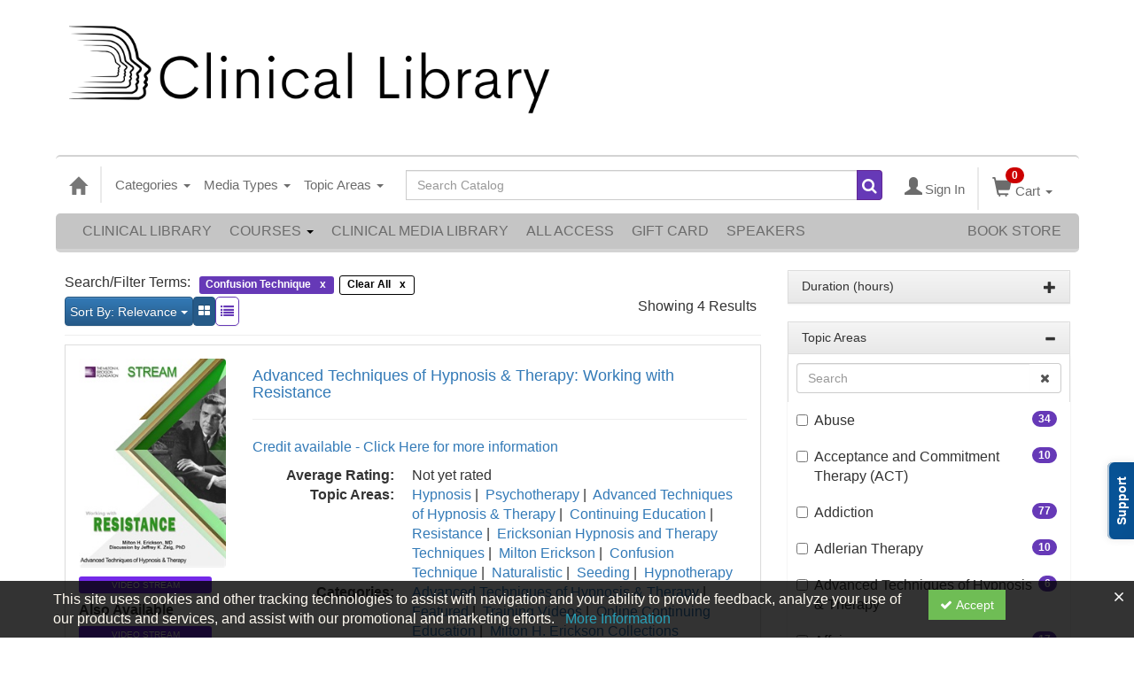

--- FILE ---
content_type: text/html; charset=utf-8
request_url: https://catalog.erickson-foundation.org/topicarea/confusion-technique
body_size: 59677
content:

<!DOCTYPE html>
<html lang="en" prefix="og: https://ogp.me/ns#">
<head>
    <title>Confusion Technique | The Milton H. Erickson Foundation, Inc.</title>
    <meta name="description" content="Products and seminars related to Confusion Technique topic area from the The Milton H. Erickson Foundation, Inc." />
    <meta name="keywords" content="Confusion Technique, The Milton H. Erickson Foundation, Inc., erickson, Continuing Education, Online Education, Education Products" />
    <meta name="viewport" content="width=device-width, initial-scale=1.0, maximum-scale=2.0" />
    <link href="/Themes/New/Content/css/MyAccount.css?v=26.01" rel="stylesheet" />


<script>var customerId = '-1';</script>




<link rel="preload" href="/Themes/New/Content/fonts/fontawesome-webfont.woff2?v=4.3.0" as="font" type="font/woff2" crossorigin="anonymous">
<link rel="preload" href="/Themes/New/Content/fonts/glyphicons-halflings-regular.woff" as="font" type="font/woff2" crossorigin="anonymous">
<link rel="stylesheet" type="text/css" href="/Content/Template/fontawesome-pro/css/all.css">
    <link rel="preload" href="/Themes/New/Content/css/TicketFeedbackWidget.css?t=2" as="style" onload="this.onload=null;this.rel='stylesheet'">

    <link rel="stylesheet" type="text/css" href="/assets/css/newcss?r=4DD3FDB8709462E3376A2FA0D61C43BC" />
        <link rel="stylesheet" type="text/css" href="/customcss?t=34345345345&q=1651526487" />






    <!-- HTML5 Shim and Respond.js IE8 support of HTML5 elements and media queries -->
    <!--[if lt IE 9]>
        <script src="https://cdnjs.cloudflare.com/ajax/libs/html5shiv/3.7.0/html5shiv.min.js"></script>
        <script src="https://cdnjs.cloudflare.com/ajax/libs/respond.js/1.3.0/respond.min.js"></script>
    <![endif]-->
    <!-- #FAVICONS -->
    <link rel="shortcut icon" href="//cdn.ce21.com/images/GL2fsVVo0kKHmmx9CoiqTg.png" type="image/png" />
    <link rel="icon" href="//cdn.ce21.com/images/GL2fsVVo0kKHmmx9CoiqTg.png" type="image/png" />
    <link rel="apple-touch-icon" href="//cdn.ce21.com/images/GL2fsVVo0kKHmmx9CoiqTg.png" type="image/png" />

    
    <link href="/Themes/New/Content/css/ion.rangeSlider.css" rel="stylesheet" />
    <link href="/Themes/New/Content/css/ion.rangeSlider.skinFlat.css?t=1" rel="stylesheet" />

    

        <meta property="og:url" content="https://catalog.erickson-foundation.org/topicarea/confusion-technique" />
        <link rel="canonical" href="https://catalog.erickson-foundation.org/topicarea/confusion-technique" />

</head>
<body style="background-color: #ffffff;background-position: center;background-repeat: no-repeat;">
    <!-- Skip To Main Content -->
    <a href="#skipToMainContent" class="skipnav">Skip to main content</a>

    <!-- Google Tag Manager (noscript) -->
    <noscript>
        <iframe src="https://www.googletagmanager.com/ns.html?id=GTM-PNGZWBL"
                height="0" width="0" style="display:none;visibility:hidden"></iframe>
    </noscript>
    <!-- End Google Tag Manager (noscript) -->

    <input type="hidden" value="GTM-PNGZWBL" id="hdnGoogleTagManagerId" />



    <div class="overlay-Mobileview"></div>

    <div class="ce21-sidemenu"></div>

    <div class="container2">
        <div class="container">


<div id="accountNavbar" data-navbarurl="/Header/Index?isUnauthenticate=False&isHideNavBar=False&isShowShoppingCardOrderSummary=False">
    <input type="hidden" id="loginFirstName" />
    <input type="hidden" value="Faculty" id="lblCustomLabelFaculty" />
    <div class="row hidden-lg hidden-md" style="padding-bottom: 10px;width:100%;">
        <div class="col-xs-12 col-sm-12 col-md-12 col-lg-12">
            <div class="ce21_logo">
                        <img src="//cdn.ce21.com/images/MFZQem7eikuuoDkoMYuxmA.jpg" class="pull-left logo" style="padding-right:10px;" alt="Company Logo" />
            </div>
        </div>
    </div>
            <div class="hidden-sm hidden-xs row headersection">
            <div class="col-xs-12 col-sm-12 col-md-12 col-lg-12 headersubsection">
                <script id="mcjs">!function(c,h,i,m,p){m=c.createElement(h),p=c.getElementsByTagName(h)[0],m.async=1,m.src=i,p.parentNode.insertBefore(m,p)}(document,"script","https://chimpstatic.com/mcjs-connected/js/users/a448076020399dacfd81b02b1/a92655fb3642cea9403bfcb34.js");</script>
<a class="header-img" href="https://catalog.erickson-foundation.org"><img src="https://cdn.ce21.com/images/mbcpu6vhp0owvatiawqcig.png" style="width: 550px; padding: auto;"></a>

<html lang="en">
  <div id="google_translate_element"></div>

<script type="text/javascript">
function googleTranslateElementInit() {
  new google.translate.TranslateElement({pageLanguage: 'en'}, 'google_translate_element');
}
</script>

<script type="text/javascript" src="//translate.google.com/translate_a/element.js?cb=googleTranslateElementInit"></script>
            </div>
        </div>
            <nav style="margin-bottom: 0px; min-height: 65px;" class="navbar navbar-default" id="cartbar">
            <div class="container-fluid" style="height: 100%;">
                <div class="navbar-header" style="margin: 7px 0px;">
                    <button type="button" class="navbar-toggle collapsed pull-left" data-toggle="collapse"
                            data-target="#navbar" aria-expanded="false" aria-controls="navbar" style=" margin: 9px 0px 0px 15px;">
                        <span class="sr-only">Toggle navigation</span>
                        <span class="icon-bar"></span>
                        <span class="icon-bar"></span>
                        <span class="icon-bar"></span>
                    </button>


                    
                                        <a class="navbar-brand" title="Go to Home Page" href="/" aria-label="Home"><i class="glyphicon glyphicon-home font-20"></i></a>
                    <div class="pull-right">
                        <span class="hidden-xs" style="border: 1px solid #6e6e6e24; font-size: 35px; margin-right: 15px; "></span>
                        <a class="navbar-brand hidden-lg hidden-md hidden-sm hidden-xs" title="Calendar" aria-label="Calendar" href="/calendar"><i class="glyphicon glyphicon-calendar"></i></a>

                                <a rel="nofollow" class="navbar-brand hidden-lg hidden-md hidden-sm" title="My Account" aria-label="My Account" href="/account/login"><i class="glyphicon glyphicon glyphicon-user"></i></a>
                        <span class="navbar-brand hidden-lg hidden-md hidden-sm" style="border: 1px solid #6e6e6e24; height: 40px; padding: 0px; margin-top: 5px;"></span>
                        <a class="navbar-brand hidden-lg hidden-md hidden-sm" title="Shopping Cart" aria-label="Shopping Cart" href="/shoppingcart">
                            <i class="glyphicon glyphicon-shopping-cart"></i>
                            <span class="badgeOnTop" style="left: -6px; padding: 2px 6px; background-color: #cc0000; " id="mobile-cartspancount">0</span>
                        </a>
                    </div>
                    <div class="clsSrcBoxGlobal">
                        <form role="search" id="frmHeaderSearchOutside" class="navbar-form-alt hidden-lg hidden-md hidden-sm searchByEnter" action="/search" data-DefaultButton="btnProductSearchOutside">
                            <div class="input-group">
                                <div style="height:0;"> <label for="txtProductSearchOutside" style="visibility:collapse;">Global Search</label></div>
                                <input type="text" placeholder="Search Catalog" name="search" id="txtProductSearchOutside" class="form-control">
                                <span class="input-group-btn">
                                    <button type="submit" class="btn btn-secondary" style="background: #6e6e6e; color: white;" id="btnProductSearchOutside"> <i class="fa fa-search"></i></button>
                                </span>
                            </div>
                        </form>
                    </div>
                        <div type="button" class="divBtnFilterShowHide btnForHideShowSideBar hidden-lg hidden-md hidden-sm hidden">
                            <a class="TextFilter"><i class="fa fa-chevron-up" aria-hidden="true" style="float:left;padding-right: 4px;"></i>Filter</a>
                        </div>
                        <span title="Close sidebar" class="sideBarCloseButton"> × </span>
                </div>
                <div id="navbar" class="navbar-collapse collapse" style=" margin-top: 7px;">
                    <ul class="nav navbar-nav navbar-left nav-media-categ-topic hidden-sm hidden-xs">
                        <!-- Categories dropdown with item count - empty categories are disabled. -->
                            <li class="dropdown dropdown-large" id="btnCategory">
                                <a href="javascript:void(0)" data-toggle="dropdown" class="dropdown-toggle navbar-brand" style="cursor:pointer">Categories <strong class="caret"></strong></a>


            <ul class="dropdown-menu nav__sub dropdown-menu-large row category-list">
                

                <li class="col-sm-4">
                    <ul>
                                    <li class="disabled nav__item">
                                        <a href="/category/anxiety-depression-conference" title="Anxiety and Depression Conference">Anxiety and Depression Conference  (0)</a>

                                        <ul class="cate-top-sub-menu">
                                                <li class="">
                                                    <a href="/search?category=6935" title="Anxiety and Depression Conference 2024">Anxiety and Depression Conference 2024  (12)</a>
                                                </li>
                                                <li class="">
                                                    <a href="/search?category=7338" title="Anxiety and Depression Conference 2025">Anxiety and Depression Conference 2025  (12)</a>
                                                </li>

                                        </ul>
                                    </li>
                                        <li class="divider"></li>
                                    <li class="">
                                        <a href="/search?category=6290" title="Art of Psychotherapy">Art of Psychotherapy  (8)</a>
                                    </li>
                                    <li class=" nav__item">
                                        <a href="/category/brief-therapy-conference" title="Brief Therapy Conference">Brief Therapy Conference  (935)</a>

                                        <ul class="cate-top-sub-menu">
                                                <li class="">
                                                    <a href="/search?category=4463" title="Brief Therapy Conference 1993">Brief Therapy Conference 1993  (16)</a>
                                                </li>
                                                <li class="">
                                                    <a href="/search?category=4515" title="Brief Therapy Conference 1996">Brief Therapy Conference 1996  (15)</a>
                                                </li>
                                                <li class="">
                                                    <a href="/search?category=4516" title="Brief Therapy Conference 1998">Brief Therapy Conference 1998  (4)</a>
                                                </li>
                                                <li class="">
                                                    <a href="/search?category=4512" title="Brief Therapy Conference 2002">Brief Therapy Conference 2002  (41)</a>
                                                </li>
                                                <li class="">
                                                    <a href="/search?category=4513" title="Brief Therapy Conference 2003">Brief Therapy Conference 2003  (15)</a>
                                                </li>
                                                <li class="">
                                                    <a href="/search?category=4514" title="Brief Therapy Conference 2006">Brief Therapy Conference 2006  (121)</a>
                                                </li>
                                                <li class="">
                                                    <a href="/search?category=3241" title="Brief Therapy Conference 2008">Brief Therapy Conference 2008  (133)</a>
                                                </li>
                                                <li class="">
                                                    <a href="/search?category=3020" title="Brief Therapy Conference 2010">Brief Therapy Conference 2010  (147)</a>
                                                </li>
                                                <li class="">
                                                    <a href="/search?category=3242" title="Brief Therapy Conference 2012">Brief Therapy Conference 2012  (151)</a>
                                                </li>
                                                <li class="">
                                                    <a href="/search?category=3015" title="Brief Therapy Conference 2014">Brief Therapy Conference 2014  (85)</a>
                                                </li>
                                                <li class="">
                                                    <a href="/search?category=2809" title="Brief Therapy Conference 2016">Brief Therapy Conference 2016  (110)</a>
                                                </li>
                                                <li class="">
                                                    <a href="/search?category=4259" title="Brief Therapy Conference 2018">Brief Therapy Conference 2018  (97)</a>
                                                </li>

                                        </ul>
                                    </li>
                                        <li class="divider"></li>
                                    <li class=" nav__item">
                                        <a href="/category/couples-conference" title="Couples Conference">Couples Conference  (408)</a>

                                        <ul class="cate-top-sub-menu">
                                                <li class="">
                                                    <a href="/search?category=6241" title="Couples Conference 1995">Couples Conference 1995  (1)</a>
                                                </li>
                                                <li class="">
                                                    <a href="/search?category=6242" title="Couples Conference 1998">Couples Conference 1998  (1)</a>
                                                </li>
                                                <li class="">
                                                    <a href="/search?category=6243" title="Couples Conference 2004">Couples Conference 2004  (23)</a>
                                                </li>
                                                <li class="">
                                                    <a href="/search?category=6244" title="Couples Conference 2005">Couples Conference 2005  (27)</a>
                                                </li>
                                                <li class="">
                                                    <a href="/search?category=6246" title="Couples Conference 2007">Couples Conference 2007  (19)</a>
                                                </li>
                                                <li class="">
                                                    <a href="/search?category=6252" title="Couples Conference 2008">Couples Conference 2008  (22)</a>
                                                </li>
                                                <li class="">
                                                    <a href="/search?category=6253" title="Couples Conference 2009">Couples Conference 2009  (25)</a>
                                                </li>
                                                <li class="">
                                                    <a href="/search?category=3243" title="Couples Conference 2011">Couples Conference 2011  (27)</a>
                                                </li>
                                                <li class="">
                                                    <a href="/search?category=3349" title="Couples Conference 2012">Couples Conference 2012  (26)</a>
                                                </li>
                                                <li class="">
                                                    <a href="/search?category=3018" title="Couples Conference 2013">Couples Conference 2013  (24)</a>
                                                </li>
                                                <li class="">
                                                    <a href="/search?category=3019" title="Couples Conference 2015">Couples Conference 2015  (21)</a>
                                                </li>
                                                <li class="">
                                                    <a href="/search?category=2808" title="Couples Conference 2016">Couples Conference 2016  (22)</a>
                                                </li>
                                                <li class="">
                                                    <a href="/search?category=3017" title="Couples Conference 2017">Couples Conference 2017  (35)</a>
                                                </li>
                                                <li class="">
                                                    <a href="/search?category=4211" title="Couples Conference 2018">Couples Conference 2018  (18)</a>
                                                </li>

                                        </ul>
                                    </li>
                    </ul>
                </li>

                <li class="col-sm-4">
                    <ul>
                                    <li class=" nav__item">
                                        <ul class="cate-top-sub-menu">
                                                <li class="">
                                                    <a href="/search?category=4461" title="Couples Conference 2019">Couples Conference 2019  (20)</a>
                                                </li>
                                                <li class="">
                                                    <a href="/search?category=4924" title="Couples Conference 2020">Couples Conference 2020  (1)</a>
                                                </li>
                                                <li class="">
                                                    <a href="/search?category=6337" title="Couples Conference 2021">Couples Conference 2021  (13)</a>
                                                </li>
                                                <li class="">
                                                    <a href="/search?category=6486" title="Couples Conference 2022">Couples Conference 2022  (21)</a>
                                                </li>
                                                <li class="">
                                                    <a href="/search?category=6604" title="Couples Conference 2023">Couples Conference 2023  (20)</a>
                                                </li>
                                                <li class="">
                                                    <a href="/search?category=6710" title="Couples Conference 2024">Couples Conference 2024  (21)</a>
                                                </li>
                                                <li class="">
                                                    <a href="/search?category=7107" title="Couples Conference 2025">Couples Conference 2025  (21)</a>
                                                </li>

                                        </ul>
                                    </li>
                                        <li class="divider"></li>
                                    <li class=" nav__item">
                                            <a href="/search?category=3244" title="Erickson Congress">Erickson Congress  (828)</a>
                                        <ul class="cate-top-sub-menu">
                                                <li class="">
                                                    <a href="/search?category=6301" title="Erickson Congress 1980">Erickson Congress 1980  (36)</a>
                                                </li>
                                                <li class="">
                                                    <a href="/search?category=6307" title="Erickson Congress 1983">Erickson Congress 1983  (2)</a>
                                                </li>
                                                <li class="">
                                                    <a href="/search?category=6314" title="Erickson Congress 1986">Erickson Congress 1986  (5)</a>
                                                </li>
                                                <li class="">
                                                    <a href="/search?category=6277" title="Erickson Congress 1988">Erickson Congress 1988  (7)</a>
                                                </li>
                                                <li class="">
                                                    <a href="/search?category=4245" title="Erickson Congress 1992">Erickson Congress 1992  (18)</a>
                                                </li>
                                                <li class="">
                                                    <a href="/search?category=6280" title="Erickson Congress 1994">Erickson Congress 1994  (19)</a>
                                                </li>
                                                <li class="">
                                                    <a href="/search?category=6202" title="Erickson Congress 2001 ">Erickson Congress 2001   (75)</a>
                                                </li>
                                                <li class="">
                                                    <a href="/search?category=6320" title="Erickson Congress 2004">Erickson Congress 2004  (150)</a>
                                                </li>
                                                <li class="">
                                                    <a href="/search?category=6354" title="Erickson Congress 2007">Erickson Congress 2007  (173)</a>
                                                </li>
                                                <li class="">
                                                    <a href="/search?category=3384" title="Erickson Congress 2011">Erickson Congress 2011  (180)</a>
                                                </li>
                                                <li class="">
                                                    <a href="/search?category=2807" title="Erickson Congress 2015">Erickson Congress 2015  (22)</a>
                                                </li>
                                                <li class="">
                                                    <a href="/search?category=4757" title="Erickson Congress 2019">Erickson Congress 2019  (141)</a>
                                                </li>

                                        </ul>
                                    </li>
                                        <li class="divider"></li>
                                    <li class=" nav__item">
                                            <a href="/search?category=3236" title="Erickson Materials">Erickson Materials  (24)</a>
                                        <ul class="cate-top-sub-menu">
                                                <li class="">
                                                    <a href="/search?category=3234" title="Biographical Video">Biographical Video  (2)</a>
                                                </li>
                                                <li class="">
                                                    <a href="/search?category=3229" title="Lectures &amp; Demonstrations">Lectures &amp; Demonstrations  (5)</a>
                                                </li>
                                                <li class="">
                                                    <a href="/search?category=3233" title="Training Videos">Training Videos  (4)</a>
                                                </li>

                                        </ul>
                                    </li>
                                        <li class="divider"></li>
                                        <li class=" nav__item">
                                            <a href="/search?category=5071" title="Erickson Streaming Video Collection">Erickson Streaming Video Collection  (18)</a>
                                        </li>
                                    <li class=" nav__item">
                                            <a href="/search?category=2806" title="Evolution of Psychotherapy">Evolution of Psychotherapy  (1120)</a>
                                        <ul class="cate-top-sub-menu">
                                                <li class="">
                                                    <a href="/search?category=3986" title="Evolution of Psychotherapy 1985">Evolution of Psychotherapy 1985  (121)</a>
                                                </li>
                                                <li class="">
                                                    <a href="/search?category=3429" title="Evolution of Psychotherapy 1990">Evolution of Psychotherapy 1990  (124)</a>
                                                </li>
                                                <li class="">
                                                    <a href="/search?category=3428" title="Evolution of Psychotherapy 1995">Evolution of Psychotherapy 1995  (134)</a>
                                                </li>
                                                <li class="">
                                                    <a href="/search?category=3875" title="Evolution of Psychotherapy 2000">Evolution of Psychotherapy 2000  (85)</a>
                                                </li>
                                                <li class="">
                                                    <a href="/search?category=4007" title="Evolution of Psychotherapy 2005">Evolution of Psychotherapy 2005  (137)</a>
                                                </li>
                                                <li class="">
                                                    <a href="/search?category=3221" title="Evolution of Psychotherapy 2009">Evolution of Psychotherapy 2009  (127)</a>
                                                </li>

                                        </ul>
                                    </li>
                    </ul>
                </li>

                <li class="col-sm-4">
                    <ul>
                                    <li class="">
                                        <ul class="cate-top-sub-menu">
                                                <li class="">
                                                    <a href="/search?category=3171" title="Evolution of Psychotherapy 2013">Evolution of Psychotherapy 2013  (132)</a>
                                                </li>
                                                <li class="">
                                                    <a href="/search?category=3079" title="Evolution of Psychotherapy 2017">Evolution of Psychotherapy 2017  (104)</a>
                                                </li>
                                                <li class="">
                                                    <a href="/search?category=6395" title="Evolution of Psychotherapy 2020">Evolution of Psychotherapy 2020  (70)</a>
                                                </li>
                                                <li class="">
                                                    <a href="/search?category=6552" title="Evolution of Psychotherapy 2021">Evolution of Psychotherapy 2021  (86)</a>
                                                </li>
                                        </ul>
                                    </li>
                                    <li class="divider"></li>
                                    <li class="">
                                            <a href="/search?category=4253" title="Featured">Featured  (5)</a>
                                        <ul class="cate-top-sub-menu">
                                                <li class="">
                                                    <a href="/search?category=4434" title="Advanced Techniques of Hypnosis &amp; Therapy">Advanced Techniques of Hypnosis &amp; Therapy  (6)</a>
                                                </li>
                                                <li class="">
                                                    <a href="/search?category=3235" title="Artistry of MHE">Artistry of MHE  (1)</a>
                                                </li>
                                                <li class="">
                                                    <a href="/search?category=2804" title="Pioneers of Psychotherapy">Pioneers of Psychotherapy  (35)</a>
                                                </li>
                                                <li class="">
                                                    <a href="/search?category=2805" title="The Collected Works">The Collected Works  (1)</a>
                                                </li>
                                        </ul>
                                    </li>
                                    <li class="divider"></li>
                                        <li class="">
                                            <a href="/search?category=3016" title="Fundamentals of Ericksonian Hypnotherapy">Fundamentals of Ericksonian Hypnotherapy  (4)</a>
                                        </li>
                                        <li class="">
                                            <a href="/search?category=6693" title="GMA Season One">GMA Season One  (6)</a>
                                        </li>
                                        <li class="">
                                            <a href="/search?category=6692" title="Grandmasters&#39; Approaches">Grandmasters&#39; Approaches  (6)</a>
                                        </li>
                                    <li class="">
                                            <a href="/search?category=2821" title="Intensives">Intensives  (3)</a>
                                        <ul class="cate-top-sub-menu">
                                                <li class="">
                                                    <a href="/search?category=2812" title="Training">Training  (2)</a>
                                                </li>
                                        </ul>
                                    </li>
                                    <li class="divider"></li>
                                        <li class="">
                                            <a href="/search?category=3976" title="Jay Haley">Jay Haley  (1)</a>
                                        </li>
                                        <li class="">
                                            <a href="/search?category=3021" title="Master Class">Master Class  (5)</a>
                                        </li>
                                    <li class="">
                                            <a href="/search?category=4423" title="Milton H. Erickson Collections">Milton H. Erickson Collections  (28)</a>
                                        <ul class="cate-top-sub-menu">
                                                <li class="">
                                                    <a href="/search?category=3643" title="Lounsbury Winston Donation">Lounsbury Winston Donation  (1)</a>
                                                </li>
                                                <li class="">
                                                    <a href="/search?category=4424" title="The Canoe Diary">The Canoe Diary  (1)</a>
                                                </li>
                                        </ul>
                                    </li>
                                    <li class="divider"></li>
                                        <li class="">
                                            <a href="/search?category=5037" title="Online Continuing Education">Online Continuing Education  (137)</a>
                                        </li>
                                        <li class="">
                                            <a href="/search?category=7257" title="Pioneers in Couples and Family Therapy">Pioneers in Couples and Family Therapy  (448)</a>
                                        </li>
                                    <li class="">
                                            <a href="/search?category=6470" title="World Languages">World Languages  (29)</a>
                                        <ul class="cate-top-sub-menu">
                                                <li class="">
                                                    <a href="/search?category=6471" title="Chinese">Chinese  (9)</a>
                                                </li>
                                                <li class="">
                                                    <a href="/search?category=6473" title="French">French  (1)</a>
                                                </li>
                                                <li class="">
                                                    <a href="/search?category=6472" title="German">German  (3)</a>
                                                </li>
                                                <li class="">
                                                    <a href="/search?category=4904" title="Italian">Italian  (13)</a>
                                                </li>
                                                <li class="">
                                                    <a href="/search?category=4436" title="Spanish">Spanish  (8)</a>
                                                </li>
                                        </ul>
                                    </li>
                                    <li class="divider"></li>

                    </ul>
                </li>
            </ul>

                            </li>
                        <!-- Media type dropdown with item count -->
                            <li class="dropdown" id="btnMediaType">
                                <a href="javascript:void(0)" data-toggle="dropdown" class="dropdown-toggle navbar-brand" style="cursor:pointer">Media Types <span class="caret"></span></a>


<ul class="dropdown-menu nav__sub">
            <li class="nav__item"><a href="/search?productType=1&amp;latestSelection=ProductTypeId" title="Online Event">Online Event (3)</a></li>
            <li class="nav__item"><a href="/search?productType=4&amp;latestSelection=ProductTypeId" title="Video Stream">Video Stream (1064)</a></li>
            <li class="nav__item"><a href="/search?othermediatype=34&amp;latestSelection=ProductTypeId" title="Audio Stream">Audio Stream (3167)</a></li>
                <li class="divider"></li>
                <li class="nav__item"><a href="/bundle/availablebundles" title="Bundle(s)">Bundle(s) (26)</a></li>
                <li class="nav__item"><a href="/search?isClosedCaptioning=true" title="Closed Captions">Closed Captions (1)</a></li>
                <li class="nav__item"><a href="/giftcard" title="Gift Card">Gift Card</a></li>
                <li class="nav__item"><a href="/search/membershiptypeslist" title="Membership">Membership (2)</a></li>
            <li class="divider"></li>
        <li class="nav__item"><a href="/calendar">Event Calendar</a></li>
</ul>

                            </li>
                        <!-- Topic Area dropdown with item count -->
                                <li class="dropdown" id="btnTopicAreas">
                                    <a href="javascript:void(0)" data-toggle="dropdown" class="dropdown-toggle navbar-brand" style="cursor:pointer">Topic Areas <span class="caret"></span></a>


            <ul class="dropdown-menu nav__sub dropdown-menu-large row topicarea-list">
                    <li class="nav__item"><a href="/search?topicArea=550&amp;latestSelection=TopicAreas" title="Abuse">Abuse (34)</a></li>
                    <li class="nav__item"><a href="/search?topicArea=589&amp;latestSelection=TopicAreas" title="Acceptance and Commitment Therapy (ACT)">Acceptance and Commitment Therapy (ACT) (10)</a></li>
                    <li class="nav__item"><a href="/search?topicArea=69&amp;latestSelection=TopicAreas" title="Addiction">Addiction (77)</a></li>
                    <li class="nav__item"><a href="/search?topicArea=621&amp;latestSelection=TopicAreas" title="Adlerian Therapy">Adlerian Therapy (10)</a></li>
                    <li class="nav__item"><a href="/search?topicArea=195&amp;latestSelection=TopicAreas" title="Advanced Techniques of Hypnosis &amp; Therapy">Advanced Techniques of Hypnosis &amp; Therapy (6)</a></li>
                    <li class="nav__item"><a href="/search?topicArea=537&amp;latestSelection=TopicAreas" title="Affairs">Affairs (17)</a></li>
                    <li class="nav__item"><a href="/search?topicArea=596&amp;latestSelection=TopicAreas" title="Affect">Affect (11)</a></li>
                    <li class="nav__item"><a href="/search?topicArea=1070&amp;latestSelection=TopicAreas" title="Affective Science">Affective Science (2)</a></li>
                    <li class="nav__item"><a href="/search?topicArea=724&amp;latestSelection=TopicAreas" title="Age Regression">Age Regression (3)</a></li>
                    <li class="nav__item"><a href="/search?topicArea=594&amp;latestSelection=TopicAreas" title="Aging and Mortality">Aging and Mortality (23)</a></li>
                    <li class="nav__item"><a href="/search?topicArea=841&amp;latestSelection=TopicAreas" title="Albert Ellis">Albert Ellis (1)</a></li>
                    <li class="nav__item"><a href="/search?topicArea=542&amp;latestSelection=TopicAreas" title="Anger">Anger (15)</a></li>
                    <li class="nav__item"><a href="/search?topicArea=66&amp;latestSelection=TopicAreas" title="Animal Assisted Therapy">Animal Assisted Therapy (3)</a></li>
                    <li class="nav__item"><a href="/search?topicArea=308&amp;latestSelection=TopicAreas" title="Anorexia">Anorexia (7)</a></li>
                    <li class="nav__item"><a href="/search?topicArea=62&amp;latestSelection=TopicAreas" title="Anxiety">Anxiety (140)</a></li>
                    <li class="nav__item"><a href="/search?topicArea=615&amp;latestSelection=TopicAreas" title="Arm Levitation">Arm Levitation (2)</a></li>
                    <li class="nav__item"><a href="/search?topicArea=166&amp;latestSelection=TopicAreas" title="Art and Creativity">Art and Creativity (98)</a></li>
                    <li class="nav__item"><a href="/search?topicArea=691&amp;latestSelection=TopicAreas" title="Art of Psychotherapy">Art of Psychotherapy (5)</a></li>
                    <li class="nav__item"><a href="/search?topicArea=552&amp;latestSelection=TopicAreas" title="Assessment">Assessment (3)</a></li>
                    <li class="nav__item"><a href="/search?topicArea=16&amp;latestSelection=TopicAreas" title="Attachment">Attachment (58)</a></li>
                    <li class="nav__item"><a href="/search?topicArea=487&amp;latestSelection=TopicAreas" title="Attention Deficit Disorder (ADD)">Attention Deficit Disorder (ADD) (10)</a></li>
                    <li class="nav__item"><a href="/search?topicArea=623&amp;latestSelection=TopicAreas" title="Attunement">Attunement (15)</a></li>
                    <li class="nav__item"><a href="/search?topicArea=577&amp;latestSelection=TopicAreas" title="Autism">Autism (5)</a></li>
                    <li class="nav__item"><a href="/search?topicArea=721&amp;latestSelection=TopicAreas" title="Avoidant">Avoidant (6)</a></li>
                    <li class="nav__item"><a href="/search?topicArea=710&amp;latestSelection=TopicAreas" title="Awareness Integration Model">Awareness Integration Model (4)</a></li>
                    <li class="nav__item"><a href="/search?topicArea=1079&amp;latestSelection=TopicAreas" title="Behavioral Psychology">Behavioral Psychology (1)</a></li>
                    <li class="nav__item"><a href="/search?topicArea=1080&amp;latestSelection=TopicAreas" title="Behavioral Therapy">Behavioral Therapy (5)</a></li>
                    <li class="nav__item"><a href="/search?topicArea=548&amp;latestSelection=TopicAreas" title="Belief Systems">Belief Systems (26)</a></li>
                    <li class="nav__item"><a href="/search?topicArea=705&amp;latestSelection=TopicAreas" title="Betrayal">Betrayal (4)</a></li>
                    <li class="nav__item"><a href="/search?topicArea=602&amp;latestSelection=TopicAreas" title="Binds">Binds (10)</a></li>
                    <li class="nav__item"><a href="/search?topicArea=598&amp;latestSelection=TopicAreas" title="Bioenergetics">Bioenergetics (10)</a></li>
                    <li class="nav__item"><a href="/search?topicArea=566&amp;latestSelection=TopicAreas" title="Bipolar">Bipolar (4)</a></li>
                    <li class="nav__item"><a href="/search?topicArea=1136&amp;latestSelection=TopicAreas" title="Blended Families">Blended Families (2)</a></li>
                    <li class="nav__item"><a href="/search?topicArea=565&amp;latestSelection=TopicAreas" title="Borderline">Borderline (26)</a></li>
                    <li class="nav__item"><a href="/search?topicArea=1267&amp;latestSelection=TopicAreas" title="Boundaries">Boundaries (5)</a></li>
                    <li class="nav__item"><a href="/search?topicArea=483&amp;latestSelection=TopicAreas" title="Brief Therapy">Brief Therapy (671)</a></li>
                    <li class="nav__item"><a href="/search?topicArea=701&amp;latestSelection=TopicAreas" title="Buddhism">Buddhism (14)</a></li>
                    <li class="nav__item"><a href="/search?topicArea=597&amp;latestSelection=TopicAreas" title="Bulimia">Bulimia (2)</a></li>
                    <li class="nav__item"><a href="/search?topicArea=620&amp;latestSelection=TopicAreas" title="Burnout">Burnout (6)</a></li>
                    <li class="nav__item"><a href="/search?topicArea=1305&amp;latestSelection=TopicAreas" title="Business">Business (1)</a></li>
                    <li class="nav__item"><a href="/search?topicArea=725&amp;latestSelection=TopicAreas" title="Cancer">Cancer (6)</a></li>
                    <li class="nav__item"><a href="/search?topicArea=840&amp;latestSelection=TopicAreas" title="Carl Rogers">Carl Rogers (1)</a></li>
                    <li class="nav__item"><a href="/search?topicArea=131&amp;latestSelection=TopicAreas" title="Case Discussions">Case Discussions (10)</a></li>
                    <li class="nav__item"><a href="/search?topicArea=730&amp;latestSelection=TopicAreas" title="Chain Analysis">Chain Analysis (4)</a></li>
                    <li class="nav__item"><a href="/search?topicArea=99&amp;latestSelection=TopicAreas" title="Children and Adolescent Therapy">Children and Adolescent Therapy (127)</a></li>
                    <li class="nav__item"><a href="/search?topicArea=728&amp;latestSelection=TopicAreas" title="Choice Theory">Choice Theory (2)</a></li>
                    <li class="nav__item"><a href="/search?topicArea=9&amp;latestSelection=TopicAreas" title="Clinical Demonstrations">Clinical Demonstrations (367)</a></li>
                    <li class="nav__item"><a href="/search?topicArea=155&amp;latestSelection=TopicAreas" title="Clinical Demonstrations with Discussant">Clinical Demonstrations with Discussant (10)</a></li>
                    <li class="nav__item"><a href="/search?topicArea=132&amp;latestSelection=TopicAreas" title="Clinical Presentations">Clinical Presentations (27)</a></li>
                    <li class="nav__item"><a href="/search?topicArea=1147&amp;latestSelection=TopicAreas" title="Clinical Process">Clinical Process (6)</a></li>
                    <li class="nav__item"><a href="/search?topicArea=1068&amp;latestSelection=TopicAreas" title="Clinical Psychology">Clinical Psychology (5)</a></li>
                    <li class="nav__item"><a href="/search?topicArea=65&amp;latestSelection=TopicAreas" title="Cognitive Behavior Therapy (CBT)">Cognitive Behavior Therapy (CBT) (90)</a></li>
                    <li class="nav__item"><a href="/search?topicArea=1073&amp;latestSelection=TopicAreas" title="Cognitive Psychology">Cognitive Psychology (2)</a></li>
                    <li class="nav__item"><a href="/search?topicArea=576&amp;latestSelection=TopicAreas" title="Communication">Communication (89)</a></li>
                    <li class="nav__item"><a href="/search?topicArea=699&amp;latestSelection=TopicAreas" title="Community">Community (17)</a></li>
                    <li class="nav__item"><a href="/search?topicArea=553&amp;latestSelection=TopicAreas" title="Conflict">Conflict (32)</a></li>
                    <li class="nav__item"><a href="/search?topicArea=551&amp;latestSelection=TopicAreas" title="Confrontation">Confrontation (6)</a></li>
                    <li class="nav__item"><a href="/search?topicArea=555&amp;latestSelection=TopicAreas" title="Confusion Technique">Confusion Technique (4)</a></li>
                    <li class="nav__item"><a href="/search?topicArea=70&amp;latestSelection=TopicAreas" title="Consciousness">Consciousness (44)</a></li>
                    <li class="nav__item"><a href="/search?topicArea=624&amp;latestSelection=TopicAreas" title="Constructive Narrative">Constructive Narrative (7)</a></li>
                    <li class="nav__item"><a href="/search?topicArea=1212&amp;latestSelection=TopicAreas" title="Constructivism">Constructivism (1)</a></li>
                    <li class="nav__item"><a href="/search?topicArea=190&amp;latestSelection=TopicAreas" title="Continuing Education">Continuing Education (29)</a></li>
                    <li class="nav__item"><a href="/search?topicArea=81&amp;latestSelection=TopicAreas" title="Conversation Hours">Conversation Hours (242)</a></li>
                    <li class="nav__item"><a href="/search?topicArea=1111&amp;latestSelection=TopicAreas" title="Co-Occurring Disorders">Co-Occurring Disorders (2)</a></li>
                    <li class="nav__item"><a href="/search?topicArea=583&amp;latestSelection=TopicAreas" title="Core Competencies of Ericksonian Therapy">Core Competencies of Ericksonian Therapy (4)</a></li>
                    <li class="nav__item"><a href="/search?topicArea=7&amp;latestSelection=TopicAreas" title="Couples Therapy">Couples Therapy (477)</a></li>
                    <li class="nav__item"><a href="/search?topicArea=481&amp;latestSelection=TopicAreas" title="COVID">COVID (7)</a></li>
                    <li class="nav__item"><a href="/search?topicArea=1152&amp;latestSelection=TopicAreas" title="Creativity in Therapy">Creativity in Therapy (2)</a></li>
                    <li class="nav__item"><a href="/search?topicArea=1096&amp;latestSelection=TopicAreas" title="Crisis Therapy">Crisis Therapy (2)</a></li>
                    <li class="nav__item"><a href="/search?topicArea=1085&amp;latestSelection=TopicAreas" title="Cross-Cultural Therapy">Cross-Cultural Therapy (2)</a></li>
                    <li class="nav__item"><a href="/search?topicArea=1126&amp;latestSelection=TopicAreas" title="Cultural and Social Contexts">Cultural and Social Contexts (25)</a></li>
                    <li class="nav__item"><a href="/search?topicArea=90&amp;latestSelection=TopicAreas" title="Deception">Deception (13)</a></li>
                    <li class="nav__item"><a href="/search?topicArea=63&amp;latestSelection=TopicAreas" title="Depression">Depression (110)</a></li>
                    <li class="nav__item"><a href="/search?topicArea=614&amp;latestSelection=TopicAreas" title="Destabilization">Destabilization (4)</a></li>
                    <li class="nav__item"><a href="/search?topicArea=1069&amp;latestSelection=TopicAreas" title="Developmental Psychology">Developmental Psychology (3)</a></li>
                    <li class="nav__item"><a href="/search?topicArea=547&amp;latestSelection=TopicAreas" title="Developmental Therapy Model">Developmental Therapy Model (14)</a></li>
                    <li class="nav__item"><a href="/search?topicArea=618&amp;latestSelection=TopicAreas" title="Dialectic Behavior Therapy (DBT)">Dialectic Behavior Therapy (DBT) (5)</a></li>
                    <li class="nav__item"><a href="/search?topicArea=129&amp;latestSelection=TopicAreas" title="Dialogues">Dialogues (166)</a></li>
                    <li class="nav__item"><a href="/search?topicArea=546&amp;latestSelection=TopicAreas" title="Differentiation">Differentiation (19)</a></li>
                    <li class="nav__item"><a href="/search?topicArea=726&amp;latestSelection=TopicAreas" title="Directive Therapy">Directive Therapy (1)</a></li>
                    <li class="nav__item"><a href="/search?topicArea=601&amp;latestSelection=TopicAreas" title="Dissociation">Dissociation (17)</a></li>
                    <li class="nav__item"><a href="/search?topicArea=82&amp;latestSelection=TopicAreas" title="Divorce">Divorce (10)</a></li>
                    <li class="nav__item"><a href="/search?topicArea=543&amp;latestSelection=TopicAreas" title="Domestic Violence">Domestic Violence (9)</a></li>
                    <li class="nav__item"><a href="/search?topicArea=580&amp;latestSelection=TopicAreas" title="Dreamwork">Dreamwork (24)</a></li>
                    <li class="nav__item"><a href="/search?topicArea=681&amp;latestSelection=TopicAreas" title="Dysmorphia">Dysmorphia (2)</a></li>
                    <li class="nav__item"><a href="/search?topicArea=560&amp;latestSelection=TopicAreas" title="Eating Disorders">Eating Disorders (27)</a></li>
                    <li class="nav__item"><a href="/search?topicArea=1135&amp;latestSelection=TopicAreas" title="Emotional Processing">Emotional Processing (2)</a></li>
                    <li class="nav__item"><a href="/search?topicArea=68&amp;latestSelection=TopicAreas" title="Emotionally Focused Therapy (EFT)">Emotionally Focused Therapy (EFT) (31)</a></li>
                    <li class="nav__item"><a href="/search?topicArea=603&amp;latestSelection=TopicAreas" title="Empathy">Empathy (4)</a></li>
                    <li class="nav__item"><a href="/search?topicArea=1166&amp;latestSelection=TopicAreas" title="Empowerment">Empowerment (2)</a></li>
                    <li class="nav__item"><a href="/search?topicArea=610&amp;latestSelection=TopicAreas" title="Energy Psychology">Energy Psychology (10)</a></li>
                    <li class="nav__item"><a href="/search?topicArea=557&amp;latestSelection=TopicAreas" title="Ericksonian Hypnosis and Therapy Techniques">Ericksonian Hypnosis and Therapy Techniques (318)</a></li>
                    <li class="nav__item"><a href="/search?topicArea=15&amp;latestSelection=TopicAreas" title="Ericksonian Psychotherapy">Ericksonian Psychotherapy (59)</a></li>
                    <li class="nav__item"><a href="/search?topicArea=839&amp;latestSelection=TopicAreas" title="Erving Polster">Erving Polster (1)</a></li>
                    <li class="nav__item"><a href="/search?topicArea=1074&amp;latestSelection=TopicAreas" title="Ethical Practice">Ethical Practice (12)</a></li>
                    <li class="nav__item"><a href="/search?topicArea=328&amp;latestSelection=TopicAreas" title="Evocative Communication">Evocative Communication (10)</a></li>
                    <li class="nav__item"><a href="/search?topicArea=168&amp;latestSelection=TopicAreas" title="Existential Therapy">Existential Therapy (18)</a></li>
                    <li class="nav__item"><a href="/search?topicArea=556&amp;latestSelection=TopicAreas" title="Experiential Therapy">Experiential Therapy (112)</a></li>
                    <li class="nav__item"><a href="/search?topicArea=73&amp;latestSelection=TopicAreas" title="Eye Movement Desensitization and Reprocessing (EMDR)">Eye Movement Desensitization and Reprocessing (EMDR) (12)</a></li>
                    <li class="nav__item"><a href="/search?topicArea=573&amp;latestSelection=TopicAreas" title="Eye Movement Integration Therapy (EMI)">Eye Movement Integration Therapy (EMI) (2)</a></li>
                    <li class="nav__item"><a href="/search?topicArea=572&amp;latestSelection=TopicAreas" title="Family Constellations">Family Constellations (6)</a></li>
                    <li class="nav__item"><a href="/search?topicArea=1170&amp;latestSelection=TopicAreas" title="Family Dynamics">Family Dynamics (3)</a></li>
                    <li class="nav__item"><a href="/search?topicArea=608&amp;latestSelection=TopicAreas" title="Family Systems">Family Systems (18)</a></li>
                    <li class="nav__item"><a href="/search?topicArea=19&amp;latestSelection=TopicAreas" title="Family Therapy">Family Therapy (153)</a></li>
                    <li class="nav__item"><a href="/search?topicArea=692&amp;latestSelection=TopicAreas" title="Feedback Informed Treatment (FIT)">Feedback Informed Treatment (FIT) (7)</a></li>
                    <li class="nav__item"><a href="/search?topicArea=625&amp;latestSelection=TopicAreas" title="Femininity">Femininity (13)</a></li>
                    <li class="nav__item"><a href="/search?topicArea=1154&amp;latestSelection=TopicAreas" title="Feminism">Feminism (2)</a></li>
                    <li class="nav__item"><a href="/search?topicArea=727&amp;latestSelection=TopicAreas" title="Focusing">Focusing (8)</a></li>
                    <li class="nav__item"><a href="/search?topicArea=711&amp;latestSelection=TopicAreas" title="Footprinting">Footprinting (6)</a></li>
                    <li class="nav__item"><a href="/search?topicArea=545&amp;latestSelection=TopicAreas" title="Forgiveness">Forgiveness (5)</a></li>
                    <li class="nav__item"><a href="/search?topicArea=719&amp;latestSelection=TopicAreas" title="Four-Stage Creative Process">Four-Stage Creative Process (10)</a></li>
                    <li class="nav__item"><a href="/search?topicArea=100&amp;latestSelection=TopicAreas" title="Fundamentals of Hypnosis">Fundamentals of Hypnosis (56)</a></li>
                    <li class="nav__item"><a href="/search?topicArea=712&amp;latestSelection=TopicAreas" title="Future Oriented">Future Oriented (10)</a></li>
                    <li class="nav__item"><a href="/search?topicArea=169&amp;latestSelection=TopicAreas" title="Gender">Gender (27)</a></li>
                    <li class="nav__item"><a href="/search?topicArea=1097&amp;latestSelection=TopicAreas" title="Gender Dynamics">Gender Dynamics (1)</a></li>
                    <li class="nav__item"><a href="/search?topicArea=402&amp;latestSelection=TopicAreas" title="General Sessions">General Sessions (14)</a></li>
                    <li class="nav__item"><a href="/search?topicArea=666&amp;latestSelection=TopicAreas" title="Generative Psychotherapy">Generative Psychotherapy (33)</a></li>
                    <li class="nav__item"><a href="/search?topicArea=722&amp;latestSelection=TopicAreas" title="Genomics">Genomics (7)</a></li>
                    <li class="nav__item"><a href="/search?topicArea=170&amp;latestSelection=TopicAreas" title="Gestalt">Gestalt (46)</a></li>
                    <li class="nav__item"><a href="/search?topicArea=171&amp;latestSelection=TopicAreas" title="Goals of the Therapist">Goals of the Therapist (26)</a></li>
                    <li class="nav__item"><a href="/search?topicArea=609&amp;latestSelection=TopicAreas" title="Gottman Method">Gottman Method (16)</a></li>
                    <li class="nav__item"><a href="/search?topicArea=837&amp;latestSelection=TopicAreas" title="Gouldings">Gouldings (1)</a></li>
                    <li class="nav__item"><a href="/search?topicArea=224&amp;latestSelection=TopicAreas" title="Great Conversations">Great Conversations (26)</a></li>
                    <li class="nav__item"><a href="/search?topicArea=156&amp;latestSelection=TopicAreas" title="Great Debates">Great Debates (9)</a></li>
                    <li class="nav__item"><a href="/search?topicArea=80&amp;latestSelection=TopicAreas" title="Grief">Grief (13)</a></li>
                    <li class="nav__item"><a href="/search?topicArea=422&amp;latestSelection=TopicAreas" title="Group Induction">Group Induction (12)</a></li>
                    <li class="nav__item"><a href="/search?topicArea=667&amp;latestSelection=TopicAreas" title="Group Psychotherapy">Group Psychotherapy (5)</a></li>
                    <li class="nav__item"><a href="/search?topicArea=604&amp;latestSelection=TopicAreas" title="Group Therapy">Group Therapy (17)</a></li>
                    <li class="nav__item"><a href="/search?topicArea=612&amp;latestSelection=TopicAreas" title="Habits">Habits (12)</a></li>
                    <li class="nav__item"><a href="/search?topicArea=79&amp;latestSelection=TopicAreas" title="Happiness">Happiness (9)</a></li>
                    <li class="nav__item"><a href="/search?topicArea=1114&amp;latestSelection=TopicAreas" title="Healing">Healing (8)</a></li>
                    <li class="nav__item"><a href="/search?topicArea=676&amp;latestSelection=TopicAreas" title="History of Psychotherapy">History of Psychotherapy (47)</a></li>
                    <li class="nav__item"><a href="/search?topicArea=679&amp;latestSelection=TopicAreas" title="Homework">Homework (19)</a></li>
                    <li class="nav__item"><a href="/search?topicArea=1077&amp;latestSelection=TopicAreas" title="Humanistic Therapy">Humanistic Therapy (1)</a></li>
                    <li class="nav__item"><a href="/search?topicArea=172&amp;latestSelection=TopicAreas" title="Humor">Humor (30)</a></li>
                    <li class="nav__item"><a href="/search?topicArea=8&amp;latestSelection=TopicAreas" title="Hypnosis">Hypnosis (462)</a></li>
                    <li class="nav__item"><a href="/search?topicArea=83&amp;latestSelection=TopicAreas" title="Hypnotherapy">Hypnotherapy (92)</a></li>
                    <li class="nav__item"><a href="/search?topicArea=75&amp;latestSelection=TopicAreas" title="Hypnotic Induction">Hypnotic Induction (49)</a></li>
                    <li class="nav__item"><a href="/search?topicArea=619&amp;latestSelection=TopicAreas" title="Hypnotic Phenomena">Hypnotic Phenomena (23)</a></li>
                    <li class="nav__item"><a href="/search?topicArea=1116&amp;latestSelection=TopicAreas" title="Identity">Identity (6)</a></li>
                    <li class="nav__item"><a href="/search?topicArea=723&amp;latestSelection=TopicAreas" title="Ideomotor">Ideomotor (5)</a></li>
                    <li class="nav__item"><a href="/search?topicArea=490&amp;latestSelection=TopicAreas" title="IMAGO">IMAGO (24)</a></li>
                    <li class="nav__item"><a href="/search?topicArea=579&amp;latestSelection=TopicAreas" title="Improvisation">Improvisation (11)</a></li>
                    <li class="nav__item"><a href="/search?topicArea=626&amp;latestSelection=TopicAreas" title="Indirection">Indirection (15)</a></li>
                    <li class="nav__item"><a href="/search?topicArea=1075&amp;latestSelection=TopicAreas" title="Individual Therapy">Individual Therapy (3)</a></li>
                    <li class="nav__item"><a href="/search?topicArea=89&amp;latestSelection=TopicAreas" title="Infidelity">Infidelity (30)</a></li>
                    <li class="nav__item"><a href="/search?topicArea=401&amp;latestSelection=TopicAreas" title="Interaction Hours">Interaction Hours (2)</a></li>
                    <li class="nav__item"><a href="/search?topicArea=1197&amp;latestSelection=TopicAreas" title="Internal Family Systems (IFS)">Internal Family Systems (IFS) (1)</a></li>
                    <li class="nav__item"><a href="/search?topicArea=581&amp;latestSelection=TopicAreas" title="Interspersal">Interspersal (6)</a></li>
                    <li class="nav__item"><a href="/search?topicArea=1112&amp;latestSelection=TopicAreas" title="Intervention Strategies">Intervention Strategies (6)</a></li>
                    <li class="nav__item"><a href="/search?topicArea=177&amp;latestSelection=TopicAreas" title="Interviewing">Interviewing (34)</a></li>
                    <li class="nav__item"><a href="/search?topicArea=554&amp;latestSelection=TopicAreas" title="Intimacy">Intimacy (61)</a></li>
                    <li class="nav__item"><a href="/search?topicArea=134&amp;latestSelection=TopicAreas" title="Invited Addresses">Invited Addresses (146)</a></li>
                    <li class="nav__item"><a href="/search?topicArea=128&amp;latestSelection=TopicAreas" title="Keynotes">Keynotes (201)</a></li>
                    <li class="nav__item"><a href="/search?topicArea=669&amp;latestSelection=TopicAreas" title="Language of Hypnosis">Language of Hypnosis (32)</a></li>
                    <li class="nav__item"><a href="/search?topicArea=18&amp;latestSelection=TopicAreas" title="Law &amp; Ethics">Law &amp; Ethics (56)</a></li>
                    <li class="nav__item"><a href="/search?topicArea=668&amp;latestSelection=TopicAreas" title="Leadership">Leadership (7)</a></li>
                    <li class="nav__item"><a href="/search?topicArea=492&amp;latestSelection=TopicAreas" title="LGBTQ">LGBTQ (18)</a></li>
                    <li class="nav__item"><a href="/search?topicArea=700&amp;latestSelection=TopicAreas" title="Life Focus Community">Life Focus Community (8)</a></li>
                    <li class="nav__item"><a href="/search?topicArea=562&amp;latestSelection=TopicAreas" title="Logotherapy">Logotherapy (3)</a></li>
                    <li class="nav__item"><a href="/search?topicArea=538&amp;latestSelection=TopicAreas" title="Love">Love (52)</a></li>
                    <li class="nav__item"><a href="/search?topicArea=1173&amp;latestSelection=TopicAreas" title="Managed Care">Managed Care (4)</a></li>
                    <li class="nav__item"><a href="/search?topicArea=536&amp;latestSelection=TopicAreas" title="Marriage">Marriage (47)</a></li>
                    <li class="nav__item"><a href="/search?topicArea=539&amp;latestSelection=TopicAreas" title="Masculinity">Masculinity (10)</a></li>
                    <li class="nav__item"><a href="/search?topicArea=71&amp;latestSelection=TopicAreas" title="Master Classes">Master Classes (24)</a></li>
                    <li class="nav__item"><a href="/search?topicArea=76&amp;latestSelection=TopicAreas" title="Meditation, Spirituality and Yoga">Meditation, Spirituality and Yoga (99)</a></li>
                    <li class="nav__item"><a href="/search?topicArea=174&amp;latestSelection=TopicAreas" title="Memory">Memory (16)</a></li>
                    <li class="nav__item"><a href="/search?topicArea=549&amp;latestSelection=TopicAreas" title="Metaphors">Metaphors (68)</a></li>
                    <li class="nav__item"><a href="/search?topicArea=102&amp;latestSelection=TopicAreas" title="Milton Erickson">Milton Erickson (73)</a></li>
                    <li class="nav__item"><a href="/search?topicArea=175&amp;latestSelection=TopicAreas" title="Mind-Body">Mind-Body (86)</a></li>
                    <li class="nav__item"><a href="/search?topicArea=176&amp;latestSelection=TopicAreas" title="Mindfulness">Mindfulness (64)</a></li>
                    <li class="nav__item"><a href="/search?topicArea=686&amp;latestSelection=TopicAreas" title="Motivation">Motivation (22)</a></li>
                    <li class="nav__item"><a href="/search?topicArea=178&amp;latestSelection=TopicAreas" title="Multicultural">Multicultural (77)</a></li>
                    <li class="nav__item"><a href="/search?topicArea=702&amp;latestSelection=TopicAreas" title="Music">Music (15)</a></li>
                    <li class="nav__item"><a href="/search?topicArea=541&amp;latestSelection=TopicAreas" title="Narcissism">Narcissism (12)</a></li>
                    <li class="nav__item"><a href="/search?topicArea=1117&amp;latestSelection=TopicAreas" title="Narrative Therapy">Narrative Therapy (3)</a></li>
                    <li class="nav__item"><a href="/search?topicArea=571&amp;latestSelection=TopicAreas" title="Naturalistic">Naturalistic (13)</a></li>
                    <li class="nav__item"><a href="/search?topicArea=478&amp;latestSelection=TopicAreas" title="Neurobiology">Neurobiology (46)</a></li>
                    <li class="nav__item"><a href="/search?topicArea=1190&amp;latestSelection=TopicAreas" title="Neurodiversity">Neurodiversity (2)</a></li>
                    <li class="nav__item"><a href="/search?topicArea=179&amp;latestSelection=TopicAreas" title="Neuro-Linguistic Programming (NLP)">Neuro-Linguistic Programming (NLP) (10)</a></li>
                    <li class="nav__item"><a href="/search?topicArea=17&amp;latestSelection=TopicAreas" title="Neuroscience">Neuroscience (139)</a></li>
                    <li class="nav__item"><a href="/search?topicArea=590&amp;latestSelection=TopicAreas" title="Object Relations Theory">Object Relations Theory (8)</a></li>
                    <li class="nav__item"><a href="/search?topicArea=486&amp;latestSelection=TopicAreas" title="Obsessive Compulsive Disorder (OCD)">Obsessive Compulsive Disorder (OCD) (27)</a></li>
                    <li class="nav__item"><a href="/search?topicArea=317&amp;latestSelection=TopicAreas" title="Pain and Healing">Pain and Healing (80)</a></li>
                    <li class="nav__item"><a href="/search?topicArea=586&amp;latestSelection=TopicAreas" title="Panic">Panic (22)</a></li>
                    <li class="nav__item"><a href="/search?topicArea=1211&amp;latestSelection=TopicAreas" title="Paradox">Paradox (1)</a></li>
                    <li class="nav__item"><a href="/search?topicArea=1119&amp;latestSelection=TopicAreas" title="Parenting">Parenting (3)</a></li>
                    <li class="nav__item"><a href="/search?topicArea=540&amp;latestSelection=TopicAreas" title="Passive-Aggressiveness">Passive-Aggressiveness (4)</a></li>
                    <li class="nav__item"><a href="/search?topicArea=1121&amp;latestSelection=TopicAreas" title="Peacebuilding">Peacebuilding (1)</a></li>
                    <li class="nav__item"><a href="/search?topicArea=563&amp;latestSelection=TopicAreas" title="Personality Disorders">Personality Disorders (53)</a></li>
                    <li class="nav__item"><a href="/search?topicArea=567&amp;latestSelection=TopicAreas" title="Phenomenology">Phenomenology (11)</a></li>
                    <li class="nav__item"><a href="/search?topicArea=485&amp;latestSelection=TopicAreas" title="Phobia">Phobia (17)</a></li>
                    <li class="nav__item"><a href="/search?topicArea=139&amp;latestSelection=TopicAreas" title="Point/Counterpoint Sessions">Point/Counterpoint Sessions (36)</a></li>
                    <li class="nav__item"><a href="/search?topicArea=707&amp;latestSelection=TopicAreas" title="Polyamory">Polyamory (1)</a></li>
                    <li class="nav__item"><a href="/search?topicArea=588&amp;latestSelection=TopicAreas" title="Polyvagal Theory">Polyvagal Theory (6)</a></li>
                    <li class="nav__item"><a href="/search?topicArea=181&amp;latestSelection=TopicAreas" title="Positive Psychology">Positive Psychology (22)</a></li>
                    <li class="nav__item"><a href="/search?topicArea=694&amp;latestSelection=TopicAreas" title="Post-Hypnotic Suggestion">Post-Hypnotic Suggestion (3)</a></li>
                    <li class="nav__item"><a href="/search?topicArea=72&amp;latestSelection=TopicAreas" title="Post-Traumatic Stress Disorder (PTSD)">Post-Traumatic Stress Disorder (PTSD) (56)</a></li>
                    <li class="nav__item"><a href="/search?topicArea=488&amp;latestSelection=TopicAreas" title="Pre-Conference Sessions">Pre-Conference Sessions (11)</a></li>
                    <li class="nav__item"><a href="/search?topicArea=695&amp;latestSelection=TopicAreas" title="Priming">Priming (4)</a></li>
                    <li class="nav__item"><a href="/search?topicArea=1078&amp;latestSelection=TopicAreas" title="Professional Practice">Professional Practice (8)</a></li>
                    <li class="nav__item"><a href="/search?topicArea=1157&amp;latestSelection=TopicAreas" title="Protective Strategies">Protective Strategies (1)</a></li>
                    <li class="nav__item"><a href="/search?topicArea=182&amp;latestSelection=TopicAreas" title="Psychoanalysis">Psychoanalysis (15)</a></li>
                    <li class="nav__item"><a href="/search?topicArea=196&amp;latestSelection=TopicAreas" title="Psychobiological Approach to Couples Therapy (PACT)">Psychobiological Approach to Couples Therapy (PACT) (27)</a></li>
                    <li class="nav__item"><a href="/search?topicArea=585&amp;latestSelection=TopicAreas" title="Psychodrama">Psychodrama (8)</a></li>
                    <li class="nav__item"><a href="/search?topicArea=1091&amp;latestSelection=TopicAreas" title="Psychodynamics">Psychodynamics (3)</a></li>
                    <li class="nav__item"><a href="/search?topicArea=74&amp;latestSelection=TopicAreas" title="Psychology">Psychology (67)</a></li>
                    <li class="nav__item"><a href="/search?topicArea=482&amp;latestSelection=TopicAreas" title="Psychopharmacology">Psychopharmacology (8)</a></li>
                    <li class="nav__item"><a href="/search?topicArea=693&amp;latestSelection=TopicAreas" title="Psychosomatics">Psychosomatics (7)</a></li>
                    <li class="nav__item"><a href="/search?topicArea=67&amp;latestSelection=TopicAreas" title="Psychotherapy">Psychotherapy (1234)</a></li>
                    <li class="nav__item"><a href="/search?topicArea=587&amp;latestSelection=TopicAreas" title="Rational Emotive Behavior Therapy (REBT)">Rational Emotive Behavior Therapy (REBT) (24)</a></li>
                    <li class="nav__item"><a href="/search?topicArea=617&amp;latestSelection=TopicAreas" title="Reality Therapy">Reality Therapy (16)</a></li>
                    <li class="nav__item"><a href="/search?topicArea=605&amp;latestSelection=TopicAreas" title="Redecision Therapy">Redecision Therapy (18)</a></li>
                    <li class="nav__item"><a href="/search?topicArea=616&amp;latestSelection=TopicAreas" title="Reframing">Reframing (10)</a></li>
                    <li class="nav__item"><a href="/search?topicArea=544&amp;latestSelection=TopicAreas" title="Relational Life Therapy Model (RLT)">Relational Life Therapy Model (RLT) (23)</a></li>
                    <li class="nav__item"><a href="/search?topicArea=1188&amp;latestSelection=TopicAreas" title="Relational Recovery Therapy (RRT)">Relational Recovery Therapy (RRT) (3)</a></li>
                    <li class="nav__item"><a href="/search?topicArea=400&amp;latestSelection=TopicAreas" title="Relationships">Relationships (182)</a></li>
                    <li class="nav__item"><a href="/search?topicArea=611&amp;latestSelection=TopicAreas" title="Religion">Religion (17)</a></li>
                    <li class="nav__item"><a href="/search?topicArea=183&amp;latestSelection=TopicAreas" title="Research">Research (42)</a></li>
                    <li class="nav__item"><a href="/search?topicArea=1083&amp;latestSelection=TopicAreas" title="Resilience">Resilience (2)</a></li>
                    <li class="nav__item"><a href="/search?topicArea=184&amp;latestSelection=TopicAreas" title="Resistance">Resistance (46)</a></li>
                    <li class="nav__item"><a href="/search?topicArea=670&amp;latestSelection=TopicAreas" title="Resources">Resources (46)</a></li>
                    <li class="nav__item"><a href="/search?topicArea=677&amp;latestSelection=TopicAreas" title="Role Play">Role Play (5)</a></li>
                    <li class="nav__item"><a href="/search?topicArea=838&amp;latestSelection=TopicAreas" title="Salvador Minuchin">Salvador Minuchin (1)</a></li>
                    <li class="nav__item"><a href="/search?topicArea=607&amp;latestSelection=TopicAreas" title="Schizophrenia">Schizophrenia (10)</a></li>
                    <li class="nav__item"><a href="/search?topicArea=582&amp;latestSelection=TopicAreas" title="Seeding">Seeding (9)</a></li>
                    <li class="nav__item"><a href="/search?topicArea=720&amp;latestSelection=TopicAreas" title="Self-Care">Self-Care (11)</a></li>
                    <li class="nav__item"><a href="/search?topicArea=698&amp;latestSelection=TopicAreas" title="Self-Esteem">Self-Esteem (9)</a></li>
                    <li class="nav__item"><a href="/search?topicArea=568&amp;latestSelection=TopicAreas" title="Self-Hypnosis">Self-Hypnosis (21)</a></li>
                    <li class="nav__item"><a href="/search?topicArea=673&amp;latestSelection=TopicAreas" title="Self-Image Thinking">Self-Image Thinking (6)</a></li>
                    <li class="nav__item"><a href="/search?topicArea=561&amp;latestSelection=TopicAreas" title="Self-Relations">Self-Relations (19)</a></li>
                    <li class="nav__item"><a href="/search?topicArea=88&amp;latestSelection=TopicAreas" title="Sex and Sexuality">Sex and Sexuality (85)</a></li>
                    <li class="nav__item"><a href="/search?topicArea=1115&amp;latestSelection=TopicAreas" title="Shame">Shame (4)</a></li>
                    <li class="nav__item"><a href="/search?topicArea=205&amp;latestSelection=TopicAreas" title="Short Courses">Short Courses (452)</a></li>
                    <li class="nav__item"><a href="/search?topicArea=622&amp;latestSelection=TopicAreas" title="Single-Session">Single-Session (12)</a></li>
                    <li class="nav__item"><a href="/search?topicArea=489&amp;latestSelection=TopicAreas" title="Social Issues">Social Issues (21)</a></li>
                    <li class="nav__item"><a href="/search?topicArea=479&amp;latestSelection=TopicAreas" title="Social Psychology">Social Psychology (13)</a></li>
                    <li class="nav__item"><a href="/search?topicArea=1089&amp;latestSelection=TopicAreas" title="Sociology">Sociology (1)</a></li>
                    <li class="nav__item"><a href="/search?topicArea=484&amp;latestSelection=TopicAreas" title="Solution Oriented Approach">Solution Oriented Approach (49)</a></li>
                    <li class="nav__item"><a href="/search?topicArea=187&amp;latestSelection=TopicAreas" title="Somatic Experiences">Somatic Experiences (22)</a></li>
                    <li class="nav__item"><a href="/search?topicArea=1071&amp;latestSelection=TopicAreas" title="Somatic Psychology">Somatic Psychology (2)</a></li>
                    <li class="nav__item"><a href="/search?topicArea=322&amp;latestSelection=TopicAreas" title="Special Topics">Special Topics (11)</a></li>
                    <li class="nav__item"><a href="/search?topicArea=157&amp;latestSelection=TopicAreas" title="Speeches">Speeches (61)</a></li>
                    <li class="nav__item"><a href="/search?topicArea=158&amp;latestSelection=TopicAreas" title="Speeches with Discussants">Speeches with Discussants (8)</a></li>
                    <li class="nav__item"><a href="/search?topicArea=136&amp;latestSelection=TopicAreas" title="State of the Art Address">State of the Art Address (16)</a></li>
                    <li class="nav__item"><a href="/search?topicArea=84&amp;latestSelection=TopicAreas" title="StoryPlay">StoryPlay (5)</a></li>
                    <li class="nav__item"><a href="/search?topicArea=569&amp;latestSelection=TopicAreas" title="Storytelling">Storytelling (67)</a></li>
                    <li class="nav__item"><a href="/search?topicArea=188&amp;latestSelection=TopicAreas" title="Strategic Therapy">Strategic Therapy (107)</a></li>
                    <li class="nav__item"><a href="/search?topicArea=685&amp;latestSelection=TopicAreas" title="Strengths-Based">Strengths-Based (12)</a></li>
                    <li class="nav__item"><a href="/search?topicArea=709&amp;latestSelection=TopicAreas" title="Stress">Stress (19)</a></li>
                    <li class="nav__item"><a href="/search?topicArea=682&amp;latestSelection=TopicAreas" title="Subliminal Therapy">Subliminal Therapy (3)</a></li>
                    <li class="nav__item"><a href="/search?topicArea=703&amp;latestSelection=TopicAreas" title="Suggestion">Suggestion (13)</a></li>
                    <li class="nav__item"><a href="/search?topicArea=104&amp;latestSelection=TopicAreas" title="Suicide">Suicide (11)</a></li>
                    <li class="nav__item"><a href="/search?topicArea=206&amp;latestSelection=TopicAreas" title="Super Courses">Super Courses (5)</a></li>
                    <li class="nav__item"><a href="/search?topicArea=678&amp;latestSelection=TopicAreas" title="Supervision">Supervision (58)</a></li>
                    <li class="nav__item"><a href="/search?topicArea=135&amp;latestSelection=TopicAreas" title="Supervision Panels">Supervision Panels (28)</a></li>
                    <li class="nav__item"><a href="/search?topicArea=227&amp;latestSelection=TopicAreas" title="Symposiums">Symposiums (2)</a></li>
                    <li class="nav__item"><a href="/search?topicArea=1076&amp;latestSelection=TopicAreas" title="Systems Theory">Systems Theory (16)</a></li>
                    <li class="nav__item"><a href="/search?topicArea=1120&amp;latestSelection=TopicAreas" title="Systems Thinking">Systems Thinking (2)</a></li>
                    <li class="nav__item"><a href="/search?topicArea=574&amp;latestSelection=TopicAreas" title="Tailoring">Tailoring (23)</a></li>
                    <li class="nav__item"><a href="/search?topicArea=1093&amp;latestSelection=TopicAreas" title="Therapeutic Model">Therapeutic Model (2)</a></li>
                    <li class="nav__item"><a href="/search?topicArea=1150&amp;latestSelection=TopicAreas" title="Therapeutic Process">Therapeutic Process (9)</a></li>
                    <li class="nav__item"><a href="/search?topicArea=180&amp;latestSelection=TopicAreas" title="Therapeutic Relationship">Therapeutic Relationship (89)</a></li>
                    <li class="nav__item"><a href="/search?topicArea=559&amp;latestSelection=TopicAreas" title="Therapist Development">Therapist Development (499)</a></li>
                    <li class="nav__item"><a href="/search?topicArea=1082&amp;latestSelection=TopicAreas" title="Therapist Techniques">Therapist Techniques (22)</a></li>
                    <li class="nav__item"><a href="/search?topicArea=1081&amp;latestSelection=TopicAreas" title="Therapy Practice">Therapy Practice (5)</a></li>
                    <li class="nav__item"><a href="/search?topicArea=575&amp;latestSelection=TopicAreas" title="Thought Field Therapy">Thought Field Therapy (2)</a></li>
                    <li class="nav__item"><a href="/search?topicArea=225&amp;latestSelection=TopicAreas" title="Topical Interactions">Topical Interactions (12)</a></li>
                    <li class="nav__item"><a href="/search?topicArea=87&amp;latestSelection=TopicAreas" title="Topical Panels">Topical Panels (275)</a></li>
                    <li class="nav__item"><a href="/search?topicArea=480&amp;latestSelection=TopicAreas" title="Training">Training (25)</a></li>
                    <li class="nav__item"><a href="/search?topicArea=85&amp;latestSelection=TopicAreas" title="Trance">Trance (80)</a></li>
                    <li class="nav__item"><a href="/search?topicArea=606&amp;latestSelection=TopicAreas" title="Transactional Analysis">Transactional Analysis (6)</a></li>
                    <li class="nav__item"><a href="/search?topicArea=599&amp;latestSelection=TopicAreas" title="Transference / Countertransference">Transference / Countertransference (20)</a></li>
                    <li class="nav__item"><a href="/search?topicArea=564&amp;latestSelection=TopicAreas" title="Transference Focused Psychotherapy (TFP)">Transference Focused Psychotherapy (TFP) (11)</a></li>
                    <li class="nav__item"><a href="/search?topicArea=189&amp;latestSelection=TopicAreas" title="Transpersonal">Transpersonal (2)</a></li>
                    <li class="nav__item"><a href="/search?topicArea=64&amp;latestSelection=TopicAreas" title="Trauma">Trauma (160)</a></li>
                    <li class="nav__item"><a href="/search?topicArea=1072&amp;latestSelection=TopicAreas" title="Trauma Studies">Trauma Studies (6)</a></li>
                    <li class="nav__item"><a href="/search?topicArea=680&amp;latestSelection=TopicAreas" title="Treatment Planning">Treatment Planning (25)</a></li>
                    <li class="nav__item"><a href="/search?topicArea=672&amp;latestSelection=TopicAreas" title="Truisms">Truisms (3)</a></li>
                    <li class="nav__item"><a href="/search?topicArea=558&amp;latestSelection=TopicAreas" title="Unconscious Processes">Unconscious Processes (53)</a></li>
                    <li class="nav__item"><a href="/search?topicArea=327&amp;latestSelection=TopicAreas" title="Utilization">Utilization (113)</a></li>
                    <li class="nav__item"><a href="/search?topicArea=1158&amp;latestSelection=TopicAreas" title="Violence Prevention">Violence Prevention (2)</a></li>
                    <li class="nav__item"><a href="/search?topicArea=185&amp;latestSelection=TopicAreas" title="Virginia Satir">Virginia Satir (6)</a></li>
                    <li class="nav__item"><a href="/search?topicArea=718&amp;latestSelection=TopicAreas" title="Voice Therapy">Voice Therapy (2)</a></li>
                    <li class="nav__item"><a href="/search?topicArea=690&amp;latestSelection=TopicAreas" title="Weight Loss">Weight Loss (6)</a></li>
                    <li class="nav__item"><a href="/search?topicArea=1098&amp;latestSelection=TopicAreas" title="Workplace Psychology">Workplace Psychology (1)</a></li>
                    <li class="nav__item"><a href="/search?topicArea=130&amp;latestSelection=TopicAreas" title="Workshops">Workshops (1075)</a></li>
                    <li class="nav__item"><a href="/search?topicArea=86&amp;latestSelection=TopicAreas" title="Worry">Worry (9)</a></li>
                    <li class="nav__item"><a href="/search?topicArea=671&amp;latestSelection=TopicAreas" title="Yes Set">Yes Set (3)</a></li>
            </ul>

                                </li>
                    </ul>

                    <div style="display:flex;">
                        <form role="search" id="frmHeaderSearch" class="navbar-form-alt hidden-xs searchByEnter" action="/search" data-DefaultButton="btnProductSearch" style="flex: 2; padding: 0px 10px;">
                            <div class="input-group">
                                <div style="height:0;"> <label for="txtProductSearch" style="visibility:collapse;">Global Search</label></div>
                                <input type="text" placeholder="Search Catalog" name="search" id="txtProductSearch" class="form-control">
                                <span class="input-group-btn">
                                    <button type="button" class="btn btn-secondary" id="btnProductSearch" style=" background: #6e6e6e; color: white;">
                                        <i class="fa fa-search"></i>
                                    </button>
                                </span>
                            </div>
                        </form>

                        <ul class="nav navbar-nav navbar-right hidden-xs">
                            <!-- Account dropdown - if not logged in this would say "Register or Login" and provide the appropriate link. -->
                            <li class="dropdown topMyAccountBar" id="btnMyAccountBar">
                                        <a href="/account/login"><i style="margin-right:3px;" class="glyphicon glyphicon glyphicon-user font-20"></i><span class="font-15">Sign In</span></a>
                            </li>

                                <li class="dropdown dropdown-large menuDropdown topCartBar" id="btnShoppingCart" style="margin-left: -16px; display: flex; align-items: center">
                                    <span class="hidden-xs" style="border: 1px solid #6e6e6e24; height: 48px; margin-left: 15px; "></span>
                                    <a data-toggle="dropdown" class="dropdown-toggle disabled" href="/shoppingcart">
                                        <i class="glyphicon glyphicon-shopping-cart font-22"></i>
                                        <span class="badge cartBadge" style="position: absolute; top: 5px; left: 30px; background-color: #cc0000;" id="cartspancount">0</span>
                                        <span class="font-15">Cart</span>
                                        <span class="caret"></span>
                                    </a>
                                    <ul class="dropdown-menu dropdown-menu-large row">
                                        <li class="col-sm-12">
                                            <ul id="cartItemList" style="min-width: 400px; max-height: 500px; overflow-y: auto;">
                                            </ul>
                                        </li>
                                    </ul>
                                </li>


                        </ul>

                    </div>

                    <div class="TopmenuInToggle hidden-lg hidden-md hidden-sm">



<style type="text/css">
        .clsMenuFontColor, #navbar1 .caret {
            color: #9d9d9d !important;
            display: inline-block !important;
            cursor: pointer !important;
        }
        .clsMenuFontColor:hover {
            color: #9d9d9d !important;
            opacity: 0.75;
        }
</style>

    <ul class="hidden-lg hidden-md hidden-sm listForMobileView">
        
        <li class="customer-profile">
                    <a href="/account/login"><i style="margin-right:10px;" class="glyphicon glyphicon glyphicon-user"></i>Sign In</a>
        </li>

        <!-- Topic Area dropdown with item count -->
                <li class="dropdown nav__item drop-link" id="btnTopicAreas">
                    <a href="javascript:void(0)" data-toggle="dropdown" class="dropdown-toggle nav__link navbar-brand" style="cursor:pointer">Topic Areas </a><i class="fa fa-angle-right nav__item_i"></i>


            <ul class=" nav__sub dropdown-menu-large row topicarea-list">
                    <li class="nav__item"><a href="/search?topicArea=550&amp;latestSelection=TopicAreas" title="Abuse">Abuse (34)</a></li>
                    <li class="nav__item"><a href="/search?topicArea=589&amp;latestSelection=TopicAreas" title="Acceptance and Commitment Therapy (ACT)">Acceptance and Commitment Therapy (ACT) (10)</a></li>
                    <li class="nav__item"><a href="/search?topicArea=69&amp;latestSelection=TopicAreas" title="Addiction">Addiction (77)</a></li>
                    <li class="nav__item"><a href="/search?topicArea=621&amp;latestSelection=TopicAreas" title="Adlerian Therapy">Adlerian Therapy (10)</a></li>
                    <li class="nav__item"><a href="/search?topicArea=195&amp;latestSelection=TopicAreas" title="Advanced Techniques of Hypnosis &amp; Therapy">Advanced Techniques of Hypnosis &amp; Therapy (6)</a></li>
                    <li class="nav__item"><a href="/search?topicArea=537&amp;latestSelection=TopicAreas" title="Affairs">Affairs (17)</a></li>
                    <li class="nav__item"><a href="/search?topicArea=596&amp;latestSelection=TopicAreas" title="Affect">Affect (11)</a></li>
                    <li class="nav__item"><a href="/search?topicArea=1070&amp;latestSelection=TopicAreas" title="Affective Science">Affective Science (2)</a></li>
                    <li class="nav__item"><a href="/search?topicArea=724&amp;latestSelection=TopicAreas" title="Age Regression">Age Regression (3)</a></li>
                    <li class="nav__item"><a href="/search?topicArea=594&amp;latestSelection=TopicAreas" title="Aging and Mortality">Aging and Mortality (23)</a></li>
                    <li class="nav__item"><a href="/search?topicArea=841&amp;latestSelection=TopicAreas" title="Albert Ellis">Albert Ellis (1)</a></li>
                    <li class="nav__item"><a href="/search?topicArea=542&amp;latestSelection=TopicAreas" title="Anger">Anger (15)</a></li>
                    <li class="nav__item"><a href="/search?topicArea=66&amp;latestSelection=TopicAreas" title="Animal Assisted Therapy">Animal Assisted Therapy (3)</a></li>
                    <li class="nav__item"><a href="/search?topicArea=308&amp;latestSelection=TopicAreas" title="Anorexia">Anorexia (7)</a></li>
                    <li class="nav__item"><a href="/search?topicArea=62&amp;latestSelection=TopicAreas" title="Anxiety">Anxiety (140)</a></li>
                    <li class="nav__item"><a href="/search?topicArea=615&amp;latestSelection=TopicAreas" title="Arm Levitation">Arm Levitation (2)</a></li>
                    <li class="nav__item"><a href="/search?topicArea=166&amp;latestSelection=TopicAreas" title="Art and Creativity">Art and Creativity (98)</a></li>
                    <li class="nav__item"><a href="/search?topicArea=691&amp;latestSelection=TopicAreas" title="Art of Psychotherapy">Art of Psychotherapy (5)</a></li>
                    <li class="nav__item"><a href="/search?topicArea=552&amp;latestSelection=TopicAreas" title="Assessment">Assessment (3)</a></li>
                    <li class="nav__item"><a href="/search?topicArea=16&amp;latestSelection=TopicAreas" title="Attachment">Attachment (58)</a></li>
                    <li class="nav__item"><a href="/search?topicArea=487&amp;latestSelection=TopicAreas" title="Attention Deficit Disorder (ADD)">Attention Deficit Disorder (ADD) (10)</a></li>
                    <li class="nav__item"><a href="/search?topicArea=623&amp;latestSelection=TopicAreas" title="Attunement">Attunement (15)</a></li>
                    <li class="nav__item"><a href="/search?topicArea=577&amp;latestSelection=TopicAreas" title="Autism">Autism (5)</a></li>
                    <li class="nav__item"><a href="/search?topicArea=721&amp;latestSelection=TopicAreas" title="Avoidant">Avoidant (6)</a></li>
                    <li class="nav__item"><a href="/search?topicArea=710&amp;latestSelection=TopicAreas" title="Awareness Integration Model">Awareness Integration Model (4)</a></li>
                    <li class="nav__item"><a href="/search?topicArea=1079&amp;latestSelection=TopicAreas" title="Behavioral Psychology">Behavioral Psychology (1)</a></li>
                    <li class="nav__item"><a href="/search?topicArea=1080&amp;latestSelection=TopicAreas" title="Behavioral Therapy">Behavioral Therapy (5)</a></li>
                    <li class="nav__item"><a href="/search?topicArea=548&amp;latestSelection=TopicAreas" title="Belief Systems">Belief Systems (26)</a></li>
                    <li class="nav__item"><a href="/search?topicArea=705&amp;latestSelection=TopicAreas" title="Betrayal">Betrayal (4)</a></li>
                    <li class="nav__item"><a href="/search?topicArea=602&amp;latestSelection=TopicAreas" title="Binds">Binds (10)</a></li>
                    <li class="nav__item"><a href="/search?topicArea=598&amp;latestSelection=TopicAreas" title="Bioenergetics">Bioenergetics (10)</a></li>
                    <li class="nav__item"><a href="/search?topicArea=566&amp;latestSelection=TopicAreas" title="Bipolar">Bipolar (4)</a></li>
                    <li class="nav__item"><a href="/search?topicArea=1136&amp;latestSelection=TopicAreas" title="Blended Families">Blended Families (2)</a></li>
                    <li class="nav__item"><a href="/search?topicArea=565&amp;latestSelection=TopicAreas" title="Borderline">Borderline (26)</a></li>
                    <li class="nav__item"><a href="/search?topicArea=1267&amp;latestSelection=TopicAreas" title="Boundaries">Boundaries (5)</a></li>
                    <li class="nav__item"><a href="/search?topicArea=483&amp;latestSelection=TopicAreas" title="Brief Therapy">Brief Therapy (671)</a></li>
                    <li class="nav__item"><a href="/search?topicArea=701&amp;latestSelection=TopicAreas" title="Buddhism">Buddhism (14)</a></li>
                    <li class="nav__item"><a href="/search?topicArea=597&amp;latestSelection=TopicAreas" title="Bulimia">Bulimia (2)</a></li>
                    <li class="nav__item"><a href="/search?topicArea=620&amp;latestSelection=TopicAreas" title="Burnout">Burnout (6)</a></li>
                    <li class="nav__item"><a href="/search?topicArea=1305&amp;latestSelection=TopicAreas" title="Business">Business (1)</a></li>
                    <li class="nav__item"><a href="/search?topicArea=725&amp;latestSelection=TopicAreas" title="Cancer">Cancer (6)</a></li>
                    <li class="nav__item"><a href="/search?topicArea=840&amp;latestSelection=TopicAreas" title="Carl Rogers">Carl Rogers (1)</a></li>
                    <li class="nav__item"><a href="/search?topicArea=131&amp;latestSelection=TopicAreas" title="Case Discussions">Case Discussions (10)</a></li>
                    <li class="nav__item"><a href="/search?topicArea=730&amp;latestSelection=TopicAreas" title="Chain Analysis">Chain Analysis (4)</a></li>
                    <li class="nav__item"><a href="/search?topicArea=99&amp;latestSelection=TopicAreas" title="Children and Adolescent Therapy">Children and Adolescent Therapy (127)</a></li>
                    <li class="nav__item"><a href="/search?topicArea=728&amp;latestSelection=TopicAreas" title="Choice Theory">Choice Theory (2)</a></li>
                    <li class="nav__item"><a href="/search?topicArea=9&amp;latestSelection=TopicAreas" title="Clinical Demonstrations">Clinical Demonstrations (367)</a></li>
                    <li class="nav__item"><a href="/search?topicArea=155&amp;latestSelection=TopicAreas" title="Clinical Demonstrations with Discussant">Clinical Demonstrations with Discussant (10)</a></li>
                    <li class="nav__item"><a href="/search?topicArea=132&amp;latestSelection=TopicAreas" title="Clinical Presentations">Clinical Presentations (27)</a></li>
                    <li class="nav__item"><a href="/search?topicArea=1147&amp;latestSelection=TopicAreas" title="Clinical Process">Clinical Process (6)</a></li>
                    <li class="nav__item"><a href="/search?topicArea=1068&amp;latestSelection=TopicAreas" title="Clinical Psychology">Clinical Psychology (5)</a></li>
                    <li class="nav__item"><a href="/search?topicArea=65&amp;latestSelection=TopicAreas" title="Cognitive Behavior Therapy (CBT)">Cognitive Behavior Therapy (CBT) (90)</a></li>
                    <li class="nav__item"><a href="/search?topicArea=1073&amp;latestSelection=TopicAreas" title="Cognitive Psychology">Cognitive Psychology (2)</a></li>
                    <li class="nav__item"><a href="/search?topicArea=576&amp;latestSelection=TopicAreas" title="Communication">Communication (89)</a></li>
                    <li class="nav__item"><a href="/search?topicArea=699&amp;latestSelection=TopicAreas" title="Community">Community (17)</a></li>
                    <li class="nav__item"><a href="/search?topicArea=553&amp;latestSelection=TopicAreas" title="Conflict">Conflict (32)</a></li>
                    <li class="nav__item"><a href="/search?topicArea=551&amp;latestSelection=TopicAreas" title="Confrontation">Confrontation (6)</a></li>
                    <li class="nav__item"><a href="/search?topicArea=555&amp;latestSelection=TopicAreas" title="Confusion Technique">Confusion Technique (4)</a></li>
                    <li class="nav__item"><a href="/search?topicArea=70&amp;latestSelection=TopicAreas" title="Consciousness">Consciousness (44)</a></li>
                    <li class="nav__item"><a href="/search?topicArea=624&amp;latestSelection=TopicAreas" title="Constructive Narrative">Constructive Narrative (7)</a></li>
                    <li class="nav__item"><a href="/search?topicArea=1212&amp;latestSelection=TopicAreas" title="Constructivism">Constructivism (1)</a></li>
                    <li class="nav__item"><a href="/search?topicArea=190&amp;latestSelection=TopicAreas" title="Continuing Education">Continuing Education (29)</a></li>
                    <li class="nav__item"><a href="/search?topicArea=81&amp;latestSelection=TopicAreas" title="Conversation Hours">Conversation Hours (242)</a></li>
                    <li class="nav__item"><a href="/search?topicArea=1111&amp;latestSelection=TopicAreas" title="Co-Occurring Disorders">Co-Occurring Disorders (2)</a></li>
                    <li class="nav__item"><a href="/search?topicArea=583&amp;latestSelection=TopicAreas" title="Core Competencies of Ericksonian Therapy">Core Competencies of Ericksonian Therapy (4)</a></li>
                    <li class="nav__item"><a href="/search?topicArea=7&amp;latestSelection=TopicAreas" title="Couples Therapy">Couples Therapy (477)</a></li>
                    <li class="nav__item"><a href="/search?topicArea=481&amp;latestSelection=TopicAreas" title="COVID">COVID (7)</a></li>
                    <li class="nav__item"><a href="/search?topicArea=1152&amp;latestSelection=TopicAreas" title="Creativity in Therapy">Creativity in Therapy (2)</a></li>
                    <li class="nav__item"><a href="/search?topicArea=1096&amp;latestSelection=TopicAreas" title="Crisis Therapy">Crisis Therapy (2)</a></li>
                    <li class="nav__item"><a href="/search?topicArea=1085&amp;latestSelection=TopicAreas" title="Cross-Cultural Therapy">Cross-Cultural Therapy (2)</a></li>
                    <li class="nav__item"><a href="/search?topicArea=1126&amp;latestSelection=TopicAreas" title="Cultural and Social Contexts">Cultural and Social Contexts (25)</a></li>
                    <li class="nav__item"><a href="/search?topicArea=90&amp;latestSelection=TopicAreas" title="Deception">Deception (13)</a></li>
                    <li class="nav__item"><a href="/search?topicArea=63&amp;latestSelection=TopicAreas" title="Depression">Depression (110)</a></li>
                    <li class="nav__item"><a href="/search?topicArea=614&amp;latestSelection=TopicAreas" title="Destabilization">Destabilization (4)</a></li>
                    <li class="nav__item"><a href="/search?topicArea=1069&amp;latestSelection=TopicAreas" title="Developmental Psychology">Developmental Psychology (3)</a></li>
                    <li class="nav__item"><a href="/search?topicArea=547&amp;latestSelection=TopicAreas" title="Developmental Therapy Model">Developmental Therapy Model (14)</a></li>
                    <li class="nav__item"><a href="/search?topicArea=618&amp;latestSelection=TopicAreas" title="Dialectic Behavior Therapy (DBT)">Dialectic Behavior Therapy (DBT) (5)</a></li>
                    <li class="nav__item"><a href="/search?topicArea=129&amp;latestSelection=TopicAreas" title="Dialogues">Dialogues (166)</a></li>
                    <li class="nav__item"><a href="/search?topicArea=546&amp;latestSelection=TopicAreas" title="Differentiation">Differentiation (19)</a></li>
                    <li class="nav__item"><a href="/search?topicArea=726&amp;latestSelection=TopicAreas" title="Directive Therapy">Directive Therapy (1)</a></li>
                    <li class="nav__item"><a href="/search?topicArea=601&amp;latestSelection=TopicAreas" title="Dissociation">Dissociation (17)</a></li>
                    <li class="nav__item"><a href="/search?topicArea=82&amp;latestSelection=TopicAreas" title="Divorce">Divorce (10)</a></li>
                    <li class="nav__item"><a href="/search?topicArea=543&amp;latestSelection=TopicAreas" title="Domestic Violence">Domestic Violence (9)</a></li>
                    <li class="nav__item"><a href="/search?topicArea=580&amp;latestSelection=TopicAreas" title="Dreamwork">Dreamwork (24)</a></li>
                    <li class="nav__item"><a href="/search?topicArea=681&amp;latestSelection=TopicAreas" title="Dysmorphia">Dysmorphia (2)</a></li>
                    <li class="nav__item"><a href="/search?topicArea=560&amp;latestSelection=TopicAreas" title="Eating Disorders">Eating Disorders (27)</a></li>
                    <li class="nav__item"><a href="/search?topicArea=1135&amp;latestSelection=TopicAreas" title="Emotional Processing">Emotional Processing (2)</a></li>
                    <li class="nav__item"><a href="/search?topicArea=68&amp;latestSelection=TopicAreas" title="Emotionally Focused Therapy (EFT)">Emotionally Focused Therapy (EFT) (31)</a></li>
                    <li class="nav__item"><a href="/search?topicArea=603&amp;latestSelection=TopicAreas" title="Empathy">Empathy (4)</a></li>
                    <li class="nav__item"><a href="/search?topicArea=1166&amp;latestSelection=TopicAreas" title="Empowerment">Empowerment (2)</a></li>
                    <li class="nav__item"><a href="/search?topicArea=610&amp;latestSelection=TopicAreas" title="Energy Psychology">Energy Psychology (10)</a></li>
                    <li class="nav__item"><a href="/search?topicArea=557&amp;latestSelection=TopicAreas" title="Ericksonian Hypnosis and Therapy Techniques">Ericksonian Hypnosis and Therapy Techniques (318)</a></li>
                    <li class="nav__item"><a href="/search?topicArea=15&amp;latestSelection=TopicAreas" title="Ericksonian Psychotherapy">Ericksonian Psychotherapy (59)</a></li>
                    <li class="nav__item"><a href="/search?topicArea=839&amp;latestSelection=TopicAreas" title="Erving Polster">Erving Polster (1)</a></li>
                    <li class="nav__item"><a href="/search?topicArea=1074&amp;latestSelection=TopicAreas" title="Ethical Practice">Ethical Practice (12)</a></li>
                    <li class="nav__item"><a href="/search?topicArea=328&amp;latestSelection=TopicAreas" title="Evocative Communication">Evocative Communication (10)</a></li>
                    <li class="nav__item"><a href="/search?topicArea=168&amp;latestSelection=TopicAreas" title="Existential Therapy">Existential Therapy (18)</a></li>
                    <li class="nav__item"><a href="/search?topicArea=556&amp;latestSelection=TopicAreas" title="Experiential Therapy">Experiential Therapy (112)</a></li>
                    <li class="nav__item"><a href="/search?topicArea=73&amp;latestSelection=TopicAreas" title="Eye Movement Desensitization and Reprocessing (EMDR)">Eye Movement Desensitization and Reprocessing (EMDR) (12)</a></li>
                    <li class="nav__item"><a href="/search?topicArea=573&amp;latestSelection=TopicAreas" title="Eye Movement Integration Therapy (EMI)">Eye Movement Integration Therapy (EMI) (2)</a></li>
                    <li class="nav__item"><a href="/search?topicArea=572&amp;latestSelection=TopicAreas" title="Family Constellations">Family Constellations (6)</a></li>
                    <li class="nav__item"><a href="/search?topicArea=1170&amp;latestSelection=TopicAreas" title="Family Dynamics">Family Dynamics (3)</a></li>
                    <li class="nav__item"><a href="/search?topicArea=608&amp;latestSelection=TopicAreas" title="Family Systems">Family Systems (18)</a></li>
                    <li class="nav__item"><a href="/search?topicArea=19&amp;latestSelection=TopicAreas" title="Family Therapy">Family Therapy (153)</a></li>
                    <li class="nav__item"><a href="/search?topicArea=692&amp;latestSelection=TopicAreas" title="Feedback Informed Treatment (FIT)">Feedback Informed Treatment (FIT) (7)</a></li>
                    <li class="nav__item"><a href="/search?topicArea=625&amp;latestSelection=TopicAreas" title="Femininity">Femininity (13)</a></li>
                    <li class="nav__item"><a href="/search?topicArea=1154&amp;latestSelection=TopicAreas" title="Feminism">Feminism (2)</a></li>
                    <li class="nav__item"><a href="/search?topicArea=727&amp;latestSelection=TopicAreas" title="Focusing">Focusing (8)</a></li>
                    <li class="nav__item"><a href="/search?topicArea=711&amp;latestSelection=TopicAreas" title="Footprinting">Footprinting (6)</a></li>
                    <li class="nav__item"><a href="/search?topicArea=545&amp;latestSelection=TopicAreas" title="Forgiveness">Forgiveness (5)</a></li>
                    <li class="nav__item"><a href="/search?topicArea=719&amp;latestSelection=TopicAreas" title="Four-Stage Creative Process">Four-Stage Creative Process (10)</a></li>
                    <li class="nav__item"><a href="/search?topicArea=100&amp;latestSelection=TopicAreas" title="Fundamentals of Hypnosis">Fundamentals of Hypnosis (56)</a></li>
                    <li class="nav__item"><a href="/search?topicArea=712&amp;latestSelection=TopicAreas" title="Future Oriented">Future Oriented (10)</a></li>
                    <li class="nav__item"><a href="/search?topicArea=169&amp;latestSelection=TopicAreas" title="Gender">Gender (27)</a></li>
                    <li class="nav__item"><a href="/search?topicArea=1097&amp;latestSelection=TopicAreas" title="Gender Dynamics">Gender Dynamics (1)</a></li>
                    <li class="nav__item"><a href="/search?topicArea=402&amp;latestSelection=TopicAreas" title="General Sessions">General Sessions (14)</a></li>
                    <li class="nav__item"><a href="/search?topicArea=666&amp;latestSelection=TopicAreas" title="Generative Psychotherapy">Generative Psychotherapy (33)</a></li>
                    <li class="nav__item"><a href="/search?topicArea=722&amp;latestSelection=TopicAreas" title="Genomics">Genomics (7)</a></li>
                    <li class="nav__item"><a href="/search?topicArea=170&amp;latestSelection=TopicAreas" title="Gestalt">Gestalt (46)</a></li>
                    <li class="nav__item"><a href="/search?topicArea=171&amp;latestSelection=TopicAreas" title="Goals of the Therapist">Goals of the Therapist (26)</a></li>
                    <li class="nav__item"><a href="/search?topicArea=609&amp;latestSelection=TopicAreas" title="Gottman Method">Gottman Method (16)</a></li>
                    <li class="nav__item"><a href="/search?topicArea=837&amp;latestSelection=TopicAreas" title="Gouldings">Gouldings (1)</a></li>
                    <li class="nav__item"><a href="/search?topicArea=224&amp;latestSelection=TopicAreas" title="Great Conversations">Great Conversations (26)</a></li>
                    <li class="nav__item"><a href="/search?topicArea=156&amp;latestSelection=TopicAreas" title="Great Debates">Great Debates (9)</a></li>
                    <li class="nav__item"><a href="/search?topicArea=80&amp;latestSelection=TopicAreas" title="Grief">Grief (13)</a></li>
                    <li class="nav__item"><a href="/search?topicArea=422&amp;latestSelection=TopicAreas" title="Group Induction">Group Induction (12)</a></li>
                    <li class="nav__item"><a href="/search?topicArea=667&amp;latestSelection=TopicAreas" title="Group Psychotherapy">Group Psychotherapy (5)</a></li>
                    <li class="nav__item"><a href="/search?topicArea=604&amp;latestSelection=TopicAreas" title="Group Therapy">Group Therapy (17)</a></li>
                    <li class="nav__item"><a href="/search?topicArea=612&amp;latestSelection=TopicAreas" title="Habits">Habits (12)</a></li>
                    <li class="nav__item"><a href="/search?topicArea=79&amp;latestSelection=TopicAreas" title="Happiness">Happiness (9)</a></li>
                    <li class="nav__item"><a href="/search?topicArea=1114&amp;latestSelection=TopicAreas" title="Healing">Healing (8)</a></li>
                    <li class="nav__item"><a href="/search?topicArea=676&amp;latestSelection=TopicAreas" title="History of Psychotherapy">History of Psychotherapy (47)</a></li>
                    <li class="nav__item"><a href="/search?topicArea=679&amp;latestSelection=TopicAreas" title="Homework">Homework (19)</a></li>
                    <li class="nav__item"><a href="/search?topicArea=1077&amp;latestSelection=TopicAreas" title="Humanistic Therapy">Humanistic Therapy (1)</a></li>
                    <li class="nav__item"><a href="/search?topicArea=172&amp;latestSelection=TopicAreas" title="Humor">Humor (30)</a></li>
                    <li class="nav__item"><a href="/search?topicArea=8&amp;latestSelection=TopicAreas" title="Hypnosis">Hypnosis (462)</a></li>
                    <li class="nav__item"><a href="/search?topicArea=83&amp;latestSelection=TopicAreas" title="Hypnotherapy">Hypnotherapy (92)</a></li>
                    <li class="nav__item"><a href="/search?topicArea=75&amp;latestSelection=TopicAreas" title="Hypnotic Induction">Hypnotic Induction (49)</a></li>
                    <li class="nav__item"><a href="/search?topicArea=619&amp;latestSelection=TopicAreas" title="Hypnotic Phenomena">Hypnotic Phenomena (23)</a></li>
                    <li class="nav__item"><a href="/search?topicArea=1116&amp;latestSelection=TopicAreas" title="Identity">Identity (6)</a></li>
                    <li class="nav__item"><a href="/search?topicArea=723&amp;latestSelection=TopicAreas" title="Ideomotor">Ideomotor (5)</a></li>
                    <li class="nav__item"><a href="/search?topicArea=490&amp;latestSelection=TopicAreas" title="IMAGO">IMAGO (24)</a></li>
                    <li class="nav__item"><a href="/search?topicArea=579&amp;latestSelection=TopicAreas" title="Improvisation">Improvisation (11)</a></li>
                    <li class="nav__item"><a href="/search?topicArea=626&amp;latestSelection=TopicAreas" title="Indirection">Indirection (15)</a></li>
                    <li class="nav__item"><a href="/search?topicArea=1075&amp;latestSelection=TopicAreas" title="Individual Therapy">Individual Therapy (3)</a></li>
                    <li class="nav__item"><a href="/search?topicArea=89&amp;latestSelection=TopicAreas" title="Infidelity">Infidelity (30)</a></li>
                    <li class="nav__item"><a href="/search?topicArea=401&amp;latestSelection=TopicAreas" title="Interaction Hours">Interaction Hours (2)</a></li>
                    <li class="nav__item"><a href="/search?topicArea=1197&amp;latestSelection=TopicAreas" title="Internal Family Systems (IFS)">Internal Family Systems (IFS) (1)</a></li>
                    <li class="nav__item"><a href="/search?topicArea=581&amp;latestSelection=TopicAreas" title="Interspersal">Interspersal (6)</a></li>
                    <li class="nav__item"><a href="/search?topicArea=1112&amp;latestSelection=TopicAreas" title="Intervention Strategies">Intervention Strategies (6)</a></li>
                    <li class="nav__item"><a href="/search?topicArea=177&amp;latestSelection=TopicAreas" title="Interviewing">Interviewing (34)</a></li>
                    <li class="nav__item"><a href="/search?topicArea=554&amp;latestSelection=TopicAreas" title="Intimacy">Intimacy (61)</a></li>
                    <li class="nav__item"><a href="/search?topicArea=134&amp;latestSelection=TopicAreas" title="Invited Addresses">Invited Addresses (146)</a></li>
                    <li class="nav__item"><a href="/search?topicArea=128&amp;latestSelection=TopicAreas" title="Keynotes">Keynotes (201)</a></li>
                    <li class="nav__item"><a href="/search?topicArea=669&amp;latestSelection=TopicAreas" title="Language of Hypnosis">Language of Hypnosis (32)</a></li>
                    <li class="nav__item"><a href="/search?topicArea=18&amp;latestSelection=TopicAreas" title="Law &amp; Ethics">Law &amp; Ethics (56)</a></li>
                    <li class="nav__item"><a href="/search?topicArea=668&amp;latestSelection=TopicAreas" title="Leadership">Leadership (7)</a></li>
                    <li class="nav__item"><a href="/search?topicArea=492&amp;latestSelection=TopicAreas" title="LGBTQ">LGBTQ (18)</a></li>
                    <li class="nav__item"><a href="/search?topicArea=700&amp;latestSelection=TopicAreas" title="Life Focus Community">Life Focus Community (8)</a></li>
                    <li class="nav__item"><a href="/search?topicArea=562&amp;latestSelection=TopicAreas" title="Logotherapy">Logotherapy (3)</a></li>
                    <li class="nav__item"><a href="/search?topicArea=538&amp;latestSelection=TopicAreas" title="Love">Love (52)</a></li>
                    <li class="nav__item"><a href="/search?topicArea=1173&amp;latestSelection=TopicAreas" title="Managed Care">Managed Care (4)</a></li>
                    <li class="nav__item"><a href="/search?topicArea=536&amp;latestSelection=TopicAreas" title="Marriage">Marriage (47)</a></li>
                    <li class="nav__item"><a href="/search?topicArea=539&amp;latestSelection=TopicAreas" title="Masculinity">Masculinity (10)</a></li>
                    <li class="nav__item"><a href="/search?topicArea=71&amp;latestSelection=TopicAreas" title="Master Classes">Master Classes (24)</a></li>
                    <li class="nav__item"><a href="/search?topicArea=76&amp;latestSelection=TopicAreas" title="Meditation, Spirituality and Yoga">Meditation, Spirituality and Yoga (99)</a></li>
                    <li class="nav__item"><a href="/search?topicArea=174&amp;latestSelection=TopicAreas" title="Memory">Memory (16)</a></li>
                    <li class="nav__item"><a href="/search?topicArea=549&amp;latestSelection=TopicAreas" title="Metaphors">Metaphors (68)</a></li>
                    <li class="nav__item"><a href="/search?topicArea=102&amp;latestSelection=TopicAreas" title="Milton Erickson">Milton Erickson (73)</a></li>
                    <li class="nav__item"><a href="/search?topicArea=175&amp;latestSelection=TopicAreas" title="Mind-Body">Mind-Body (86)</a></li>
                    <li class="nav__item"><a href="/search?topicArea=176&amp;latestSelection=TopicAreas" title="Mindfulness">Mindfulness (64)</a></li>
                    <li class="nav__item"><a href="/search?topicArea=686&amp;latestSelection=TopicAreas" title="Motivation">Motivation (22)</a></li>
                    <li class="nav__item"><a href="/search?topicArea=178&amp;latestSelection=TopicAreas" title="Multicultural">Multicultural (77)</a></li>
                    <li class="nav__item"><a href="/search?topicArea=702&amp;latestSelection=TopicAreas" title="Music">Music (15)</a></li>
                    <li class="nav__item"><a href="/search?topicArea=541&amp;latestSelection=TopicAreas" title="Narcissism">Narcissism (12)</a></li>
                    <li class="nav__item"><a href="/search?topicArea=1117&amp;latestSelection=TopicAreas" title="Narrative Therapy">Narrative Therapy (3)</a></li>
                    <li class="nav__item"><a href="/search?topicArea=571&amp;latestSelection=TopicAreas" title="Naturalistic">Naturalistic (13)</a></li>
                    <li class="nav__item"><a href="/search?topicArea=478&amp;latestSelection=TopicAreas" title="Neurobiology">Neurobiology (46)</a></li>
                    <li class="nav__item"><a href="/search?topicArea=1190&amp;latestSelection=TopicAreas" title="Neurodiversity">Neurodiversity (2)</a></li>
                    <li class="nav__item"><a href="/search?topicArea=179&amp;latestSelection=TopicAreas" title="Neuro-Linguistic Programming (NLP)">Neuro-Linguistic Programming (NLP) (10)</a></li>
                    <li class="nav__item"><a href="/search?topicArea=17&amp;latestSelection=TopicAreas" title="Neuroscience">Neuroscience (139)</a></li>
                    <li class="nav__item"><a href="/search?topicArea=590&amp;latestSelection=TopicAreas" title="Object Relations Theory">Object Relations Theory (8)</a></li>
                    <li class="nav__item"><a href="/search?topicArea=486&amp;latestSelection=TopicAreas" title="Obsessive Compulsive Disorder (OCD)">Obsessive Compulsive Disorder (OCD) (27)</a></li>
                    <li class="nav__item"><a href="/search?topicArea=317&amp;latestSelection=TopicAreas" title="Pain and Healing">Pain and Healing (80)</a></li>
                    <li class="nav__item"><a href="/search?topicArea=586&amp;latestSelection=TopicAreas" title="Panic">Panic (22)</a></li>
                    <li class="nav__item"><a href="/search?topicArea=1211&amp;latestSelection=TopicAreas" title="Paradox">Paradox (1)</a></li>
                    <li class="nav__item"><a href="/search?topicArea=1119&amp;latestSelection=TopicAreas" title="Parenting">Parenting (3)</a></li>
                    <li class="nav__item"><a href="/search?topicArea=540&amp;latestSelection=TopicAreas" title="Passive-Aggressiveness">Passive-Aggressiveness (4)</a></li>
                    <li class="nav__item"><a href="/search?topicArea=1121&amp;latestSelection=TopicAreas" title="Peacebuilding">Peacebuilding (1)</a></li>
                    <li class="nav__item"><a href="/search?topicArea=563&amp;latestSelection=TopicAreas" title="Personality Disorders">Personality Disorders (53)</a></li>
                    <li class="nav__item"><a href="/search?topicArea=567&amp;latestSelection=TopicAreas" title="Phenomenology">Phenomenology (11)</a></li>
                    <li class="nav__item"><a href="/search?topicArea=485&amp;latestSelection=TopicAreas" title="Phobia">Phobia (17)</a></li>
                    <li class="nav__item"><a href="/search?topicArea=139&amp;latestSelection=TopicAreas" title="Point/Counterpoint Sessions">Point/Counterpoint Sessions (36)</a></li>
                    <li class="nav__item"><a href="/search?topicArea=707&amp;latestSelection=TopicAreas" title="Polyamory">Polyamory (1)</a></li>
                    <li class="nav__item"><a href="/search?topicArea=588&amp;latestSelection=TopicAreas" title="Polyvagal Theory">Polyvagal Theory (6)</a></li>
                    <li class="nav__item"><a href="/search?topicArea=181&amp;latestSelection=TopicAreas" title="Positive Psychology">Positive Psychology (22)</a></li>
                    <li class="nav__item"><a href="/search?topicArea=694&amp;latestSelection=TopicAreas" title="Post-Hypnotic Suggestion">Post-Hypnotic Suggestion (3)</a></li>
                    <li class="nav__item"><a href="/search?topicArea=72&amp;latestSelection=TopicAreas" title="Post-Traumatic Stress Disorder (PTSD)">Post-Traumatic Stress Disorder (PTSD) (56)</a></li>
                    <li class="nav__item"><a href="/search?topicArea=488&amp;latestSelection=TopicAreas" title="Pre-Conference Sessions">Pre-Conference Sessions (11)</a></li>
                    <li class="nav__item"><a href="/search?topicArea=695&amp;latestSelection=TopicAreas" title="Priming">Priming (4)</a></li>
                    <li class="nav__item"><a href="/search?topicArea=1078&amp;latestSelection=TopicAreas" title="Professional Practice">Professional Practice (8)</a></li>
                    <li class="nav__item"><a href="/search?topicArea=1157&amp;latestSelection=TopicAreas" title="Protective Strategies">Protective Strategies (1)</a></li>
                    <li class="nav__item"><a href="/search?topicArea=182&amp;latestSelection=TopicAreas" title="Psychoanalysis">Psychoanalysis (15)</a></li>
                    <li class="nav__item"><a href="/search?topicArea=196&amp;latestSelection=TopicAreas" title="Psychobiological Approach to Couples Therapy (PACT)">Psychobiological Approach to Couples Therapy (PACT) (27)</a></li>
                    <li class="nav__item"><a href="/search?topicArea=585&amp;latestSelection=TopicAreas" title="Psychodrama">Psychodrama (8)</a></li>
                    <li class="nav__item"><a href="/search?topicArea=1091&amp;latestSelection=TopicAreas" title="Psychodynamics">Psychodynamics (3)</a></li>
                    <li class="nav__item"><a href="/search?topicArea=74&amp;latestSelection=TopicAreas" title="Psychology">Psychology (67)</a></li>
                    <li class="nav__item"><a href="/search?topicArea=482&amp;latestSelection=TopicAreas" title="Psychopharmacology">Psychopharmacology (8)</a></li>
                    <li class="nav__item"><a href="/search?topicArea=693&amp;latestSelection=TopicAreas" title="Psychosomatics">Psychosomatics (7)</a></li>
                    <li class="nav__item"><a href="/search?topicArea=67&amp;latestSelection=TopicAreas" title="Psychotherapy">Psychotherapy (1234)</a></li>
                    <li class="nav__item"><a href="/search?topicArea=587&amp;latestSelection=TopicAreas" title="Rational Emotive Behavior Therapy (REBT)">Rational Emotive Behavior Therapy (REBT) (24)</a></li>
                    <li class="nav__item"><a href="/search?topicArea=617&amp;latestSelection=TopicAreas" title="Reality Therapy">Reality Therapy (16)</a></li>
                    <li class="nav__item"><a href="/search?topicArea=605&amp;latestSelection=TopicAreas" title="Redecision Therapy">Redecision Therapy (18)</a></li>
                    <li class="nav__item"><a href="/search?topicArea=616&amp;latestSelection=TopicAreas" title="Reframing">Reframing (10)</a></li>
                    <li class="nav__item"><a href="/search?topicArea=544&amp;latestSelection=TopicAreas" title="Relational Life Therapy Model (RLT)">Relational Life Therapy Model (RLT) (23)</a></li>
                    <li class="nav__item"><a href="/search?topicArea=1188&amp;latestSelection=TopicAreas" title="Relational Recovery Therapy (RRT)">Relational Recovery Therapy (RRT) (3)</a></li>
                    <li class="nav__item"><a href="/search?topicArea=400&amp;latestSelection=TopicAreas" title="Relationships">Relationships (182)</a></li>
                    <li class="nav__item"><a href="/search?topicArea=611&amp;latestSelection=TopicAreas" title="Religion">Religion (17)</a></li>
                    <li class="nav__item"><a href="/search?topicArea=183&amp;latestSelection=TopicAreas" title="Research">Research (42)</a></li>
                    <li class="nav__item"><a href="/search?topicArea=1083&amp;latestSelection=TopicAreas" title="Resilience">Resilience (2)</a></li>
                    <li class="nav__item"><a href="/search?topicArea=184&amp;latestSelection=TopicAreas" title="Resistance">Resistance (46)</a></li>
                    <li class="nav__item"><a href="/search?topicArea=670&amp;latestSelection=TopicAreas" title="Resources">Resources (46)</a></li>
                    <li class="nav__item"><a href="/search?topicArea=677&amp;latestSelection=TopicAreas" title="Role Play">Role Play (5)</a></li>
                    <li class="nav__item"><a href="/search?topicArea=838&amp;latestSelection=TopicAreas" title="Salvador Minuchin">Salvador Minuchin (1)</a></li>
                    <li class="nav__item"><a href="/search?topicArea=607&amp;latestSelection=TopicAreas" title="Schizophrenia">Schizophrenia (10)</a></li>
                    <li class="nav__item"><a href="/search?topicArea=582&amp;latestSelection=TopicAreas" title="Seeding">Seeding (9)</a></li>
                    <li class="nav__item"><a href="/search?topicArea=720&amp;latestSelection=TopicAreas" title="Self-Care">Self-Care (11)</a></li>
                    <li class="nav__item"><a href="/search?topicArea=698&amp;latestSelection=TopicAreas" title="Self-Esteem">Self-Esteem (9)</a></li>
                    <li class="nav__item"><a href="/search?topicArea=568&amp;latestSelection=TopicAreas" title="Self-Hypnosis">Self-Hypnosis (21)</a></li>
                    <li class="nav__item"><a href="/search?topicArea=673&amp;latestSelection=TopicAreas" title="Self-Image Thinking">Self-Image Thinking (6)</a></li>
                    <li class="nav__item"><a href="/search?topicArea=561&amp;latestSelection=TopicAreas" title="Self-Relations">Self-Relations (19)</a></li>
                    <li class="nav__item"><a href="/search?topicArea=88&amp;latestSelection=TopicAreas" title="Sex and Sexuality">Sex and Sexuality (85)</a></li>
                    <li class="nav__item"><a href="/search?topicArea=1115&amp;latestSelection=TopicAreas" title="Shame">Shame (4)</a></li>
                    <li class="nav__item"><a href="/search?topicArea=205&amp;latestSelection=TopicAreas" title="Short Courses">Short Courses (452)</a></li>
                    <li class="nav__item"><a href="/search?topicArea=622&amp;latestSelection=TopicAreas" title="Single-Session">Single-Session (12)</a></li>
                    <li class="nav__item"><a href="/search?topicArea=489&amp;latestSelection=TopicAreas" title="Social Issues">Social Issues (21)</a></li>
                    <li class="nav__item"><a href="/search?topicArea=479&amp;latestSelection=TopicAreas" title="Social Psychology">Social Psychology (13)</a></li>
                    <li class="nav__item"><a href="/search?topicArea=1089&amp;latestSelection=TopicAreas" title="Sociology">Sociology (1)</a></li>
                    <li class="nav__item"><a href="/search?topicArea=484&amp;latestSelection=TopicAreas" title="Solution Oriented Approach">Solution Oriented Approach (49)</a></li>
                    <li class="nav__item"><a href="/search?topicArea=187&amp;latestSelection=TopicAreas" title="Somatic Experiences">Somatic Experiences (22)</a></li>
                    <li class="nav__item"><a href="/search?topicArea=1071&amp;latestSelection=TopicAreas" title="Somatic Psychology">Somatic Psychology (2)</a></li>
                    <li class="nav__item"><a href="/search?topicArea=322&amp;latestSelection=TopicAreas" title="Special Topics">Special Topics (11)</a></li>
                    <li class="nav__item"><a href="/search?topicArea=157&amp;latestSelection=TopicAreas" title="Speeches">Speeches (61)</a></li>
                    <li class="nav__item"><a href="/search?topicArea=158&amp;latestSelection=TopicAreas" title="Speeches with Discussants">Speeches with Discussants (8)</a></li>
                    <li class="nav__item"><a href="/search?topicArea=136&amp;latestSelection=TopicAreas" title="State of the Art Address">State of the Art Address (16)</a></li>
                    <li class="nav__item"><a href="/search?topicArea=84&amp;latestSelection=TopicAreas" title="StoryPlay">StoryPlay (5)</a></li>
                    <li class="nav__item"><a href="/search?topicArea=569&amp;latestSelection=TopicAreas" title="Storytelling">Storytelling (67)</a></li>
                    <li class="nav__item"><a href="/search?topicArea=188&amp;latestSelection=TopicAreas" title="Strategic Therapy">Strategic Therapy (107)</a></li>
                    <li class="nav__item"><a href="/search?topicArea=685&amp;latestSelection=TopicAreas" title="Strengths-Based">Strengths-Based (12)</a></li>
                    <li class="nav__item"><a href="/search?topicArea=709&amp;latestSelection=TopicAreas" title="Stress">Stress (19)</a></li>
                    <li class="nav__item"><a href="/search?topicArea=682&amp;latestSelection=TopicAreas" title="Subliminal Therapy">Subliminal Therapy (3)</a></li>
                    <li class="nav__item"><a href="/search?topicArea=703&amp;latestSelection=TopicAreas" title="Suggestion">Suggestion (13)</a></li>
                    <li class="nav__item"><a href="/search?topicArea=104&amp;latestSelection=TopicAreas" title="Suicide">Suicide (11)</a></li>
                    <li class="nav__item"><a href="/search?topicArea=206&amp;latestSelection=TopicAreas" title="Super Courses">Super Courses (5)</a></li>
                    <li class="nav__item"><a href="/search?topicArea=678&amp;latestSelection=TopicAreas" title="Supervision">Supervision (58)</a></li>
                    <li class="nav__item"><a href="/search?topicArea=135&amp;latestSelection=TopicAreas" title="Supervision Panels">Supervision Panels (28)</a></li>
                    <li class="nav__item"><a href="/search?topicArea=227&amp;latestSelection=TopicAreas" title="Symposiums">Symposiums (2)</a></li>
                    <li class="nav__item"><a href="/search?topicArea=1076&amp;latestSelection=TopicAreas" title="Systems Theory">Systems Theory (16)</a></li>
                    <li class="nav__item"><a href="/search?topicArea=1120&amp;latestSelection=TopicAreas" title="Systems Thinking">Systems Thinking (2)</a></li>
                    <li class="nav__item"><a href="/search?topicArea=574&amp;latestSelection=TopicAreas" title="Tailoring">Tailoring (23)</a></li>
                    <li class="nav__item"><a href="/search?topicArea=1093&amp;latestSelection=TopicAreas" title="Therapeutic Model">Therapeutic Model (2)</a></li>
                    <li class="nav__item"><a href="/search?topicArea=1150&amp;latestSelection=TopicAreas" title="Therapeutic Process">Therapeutic Process (9)</a></li>
                    <li class="nav__item"><a href="/search?topicArea=180&amp;latestSelection=TopicAreas" title="Therapeutic Relationship">Therapeutic Relationship (89)</a></li>
                    <li class="nav__item"><a href="/search?topicArea=559&amp;latestSelection=TopicAreas" title="Therapist Development">Therapist Development (499)</a></li>
                    <li class="nav__item"><a href="/search?topicArea=1082&amp;latestSelection=TopicAreas" title="Therapist Techniques">Therapist Techniques (22)</a></li>
                    <li class="nav__item"><a href="/search?topicArea=1081&amp;latestSelection=TopicAreas" title="Therapy Practice">Therapy Practice (5)</a></li>
                    <li class="nav__item"><a href="/search?topicArea=575&amp;latestSelection=TopicAreas" title="Thought Field Therapy">Thought Field Therapy (2)</a></li>
                    <li class="nav__item"><a href="/search?topicArea=225&amp;latestSelection=TopicAreas" title="Topical Interactions">Topical Interactions (12)</a></li>
                    <li class="nav__item"><a href="/search?topicArea=87&amp;latestSelection=TopicAreas" title="Topical Panels">Topical Panels (275)</a></li>
                    <li class="nav__item"><a href="/search?topicArea=480&amp;latestSelection=TopicAreas" title="Training">Training (25)</a></li>
                    <li class="nav__item"><a href="/search?topicArea=85&amp;latestSelection=TopicAreas" title="Trance">Trance (80)</a></li>
                    <li class="nav__item"><a href="/search?topicArea=606&amp;latestSelection=TopicAreas" title="Transactional Analysis">Transactional Analysis (6)</a></li>
                    <li class="nav__item"><a href="/search?topicArea=599&amp;latestSelection=TopicAreas" title="Transference / Countertransference">Transference / Countertransference (20)</a></li>
                    <li class="nav__item"><a href="/search?topicArea=564&amp;latestSelection=TopicAreas" title="Transference Focused Psychotherapy (TFP)">Transference Focused Psychotherapy (TFP) (11)</a></li>
                    <li class="nav__item"><a href="/search?topicArea=189&amp;latestSelection=TopicAreas" title="Transpersonal">Transpersonal (2)</a></li>
                    <li class="nav__item"><a href="/search?topicArea=64&amp;latestSelection=TopicAreas" title="Trauma">Trauma (160)</a></li>
                    <li class="nav__item"><a href="/search?topicArea=1072&amp;latestSelection=TopicAreas" title="Trauma Studies">Trauma Studies (6)</a></li>
                    <li class="nav__item"><a href="/search?topicArea=680&amp;latestSelection=TopicAreas" title="Treatment Planning">Treatment Planning (25)</a></li>
                    <li class="nav__item"><a href="/search?topicArea=672&amp;latestSelection=TopicAreas" title="Truisms">Truisms (3)</a></li>
                    <li class="nav__item"><a href="/search?topicArea=558&amp;latestSelection=TopicAreas" title="Unconscious Processes">Unconscious Processes (53)</a></li>
                    <li class="nav__item"><a href="/search?topicArea=327&amp;latestSelection=TopicAreas" title="Utilization">Utilization (113)</a></li>
                    <li class="nav__item"><a href="/search?topicArea=1158&amp;latestSelection=TopicAreas" title="Violence Prevention">Violence Prevention (2)</a></li>
                    <li class="nav__item"><a href="/search?topicArea=185&amp;latestSelection=TopicAreas" title="Virginia Satir">Virginia Satir (6)</a></li>
                    <li class="nav__item"><a href="/search?topicArea=718&amp;latestSelection=TopicAreas" title="Voice Therapy">Voice Therapy (2)</a></li>
                    <li class="nav__item"><a href="/search?topicArea=690&amp;latestSelection=TopicAreas" title="Weight Loss">Weight Loss (6)</a></li>
                    <li class="nav__item"><a href="/search?topicArea=1098&amp;latestSelection=TopicAreas" title="Workplace Psychology">Workplace Psychology (1)</a></li>
                    <li class="nav__item"><a href="/search?topicArea=130&amp;latestSelection=TopicAreas" title="Workshops">Workshops (1075)</a></li>
                    <li class="nav__item"><a href="/search?topicArea=86&amp;latestSelection=TopicAreas" title="Worry">Worry (9)</a></li>
                    <li class="nav__item"><a href="/search?topicArea=671&amp;latestSelection=TopicAreas" title="Yes Set">Yes Set (3)</a></li>
            </ul>

                </li>
        <!-- Media type dropdown with item count -->
            <li class="dropdown nav__item drop-link" id="btnMediaType">
                <a href="javascript:void(0)" data-toggle="dropdown" class="dropdown-toggle nav__link navbar-brand" style="cursor:pointer">Media Types </a><i class="fa fa-angle-right nav__item_i"></i>


<ul class=" nav__sub">
            <li class="nav__item"><a href="/search?productType=1&amp;latestSelection=ProductTypeId" title="Online Event">Online Event (3)</a></li>
            <li class="nav__item"><a href="/search?productType=4&amp;latestSelection=ProductTypeId" title="Video Stream">Video Stream (1064)</a></li>
            <li class="nav__item"><a href="/search?othermediatype=34&amp;latestSelection=ProductTypeId" title="Audio Stream">Audio Stream (3167)</a></li>
                <li class="divider"></li>
                <li class="nav__item"><a href="/bundle/availablebundles" title="Bundle(s)">Bundle(s) (26)</a></li>
                <li class="nav__item"><a href="/search?isClosedCaptioning=true" title="Closed Captions">Closed Captions (1)</a></li>
                <li class="nav__item"><a href="/giftcard" title="Gift Card">Gift Card</a></li>
                <li class="nav__item"><a href="/search/membershiptypeslist" title="Membership">Membership (2)</a></li>
            <li class="divider"></li>
        <li class="nav__item"><a href="/calendar">Event Calendar</a></li>
</ul>

            </li>
        <!-- Categories dropdown with item count - empty categories are disabled. -->
            <li class="dropdown dropdown-large nav__item drop-link" id="btnCategory">
                <a href="javascript:void(0)" data-toggle="dropdown" class="dropdown-toggle nav__link navbar-brand" style="cursor:pointer">Categories </a><i class="fa fa-angle-right nav__item_i"></i>


            <ul class=" nav__sub dropdown-menu-large row category-list">
                

                <li class="col-sm-4">
                    <ul>
                                    <li class="disabled nav__item">
                                        <a href="/category/anxiety-depression-conference" title="Anxiety and Depression Conference">Anxiety and Depression Conference  (0)</a>

                                        <ul class="cate-top-sub-menu">
                                                <li class="">
                                                    <a href="/search?category=6935" title="Anxiety and Depression Conference 2024">Anxiety and Depression Conference 2024  (12)</a>
                                                </li>
                                                <li class="">
                                                    <a href="/search?category=7338" title="Anxiety and Depression Conference 2025">Anxiety and Depression Conference 2025  (12)</a>
                                                </li>

                                        </ul>
                                    </li>
                                        <li class="divider"></li>
                                    <li class="">
                                        <a href="/search?category=6290" title="Art of Psychotherapy">Art of Psychotherapy  (8)</a>
                                    </li>
                                    <li class=" nav__item">
                                        <a href="/category/brief-therapy-conference" title="Brief Therapy Conference">Brief Therapy Conference  (935)</a>

                                        <ul class="cate-top-sub-menu">
                                                <li class="">
                                                    <a href="/search?category=4463" title="Brief Therapy Conference 1993">Brief Therapy Conference 1993  (16)</a>
                                                </li>
                                                <li class="">
                                                    <a href="/search?category=4515" title="Brief Therapy Conference 1996">Brief Therapy Conference 1996  (15)</a>
                                                </li>
                                                <li class="">
                                                    <a href="/search?category=4516" title="Brief Therapy Conference 1998">Brief Therapy Conference 1998  (4)</a>
                                                </li>
                                                <li class="">
                                                    <a href="/search?category=4512" title="Brief Therapy Conference 2002">Brief Therapy Conference 2002  (41)</a>
                                                </li>
                                                <li class="">
                                                    <a href="/search?category=4513" title="Brief Therapy Conference 2003">Brief Therapy Conference 2003  (15)</a>
                                                </li>
                                                <li class="">
                                                    <a href="/search?category=4514" title="Brief Therapy Conference 2006">Brief Therapy Conference 2006  (121)</a>
                                                </li>
                                                <li class="">
                                                    <a href="/search?category=3241" title="Brief Therapy Conference 2008">Brief Therapy Conference 2008  (133)</a>
                                                </li>
                                                <li class="">
                                                    <a href="/search?category=3020" title="Brief Therapy Conference 2010">Brief Therapy Conference 2010  (147)</a>
                                                </li>
                                                <li class="">
                                                    <a href="/search?category=3242" title="Brief Therapy Conference 2012">Brief Therapy Conference 2012  (151)</a>
                                                </li>
                                                <li class="">
                                                    <a href="/search?category=3015" title="Brief Therapy Conference 2014">Brief Therapy Conference 2014  (85)</a>
                                                </li>
                                                <li class="">
                                                    <a href="/search?category=2809" title="Brief Therapy Conference 2016">Brief Therapy Conference 2016  (110)</a>
                                                </li>
                                                <li class="">
                                                    <a href="/search?category=4259" title="Brief Therapy Conference 2018">Brief Therapy Conference 2018  (97)</a>
                                                </li>

                                        </ul>
                                    </li>
                                        <li class="divider"></li>
                                    <li class=" nav__item">
                                        <a href="/category/couples-conference" title="Couples Conference">Couples Conference  (408)</a>

                                        <ul class="cate-top-sub-menu">
                                                <li class="">
                                                    <a href="/search?category=6241" title="Couples Conference 1995">Couples Conference 1995  (1)</a>
                                                </li>
                                                <li class="">
                                                    <a href="/search?category=6242" title="Couples Conference 1998">Couples Conference 1998  (1)</a>
                                                </li>
                                                <li class="">
                                                    <a href="/search?category=6243" title="Couples Conference 2004">Couples Conference 2004  (23)</a>
                                                </li>
                                                <li class="">
                                                    <a href="/search?category=6244" title="Couples Conference 2005">Couples Conference 2005  (27)</a>
                                                </li>
                                                <li class="">
                                                    <a href="/search?category=6246" title="Couples Conference 2007">Couples Conference 2007  (19)</a>
                                                </li>
                                                <li class="">
                                                    <a href="/search?category=6252" title="Couples Conference 2008">Couples Conference 2008  (22)</a>
                                                </li>
                                                <li class="">
                                                    <a href="/search?category=6253" title="Couples Conference 2009">Couples Conference 2009  (25)</a>
                                                </li>
                                                <li class="">
                                                    <a href="/search?category=3243" title="Couples Conference 2011">Couples Conference 2011  (27)</a>
                                                </li>
                                                <li class="">
                                                    <a href="/search?category=3349" title="Couples Conference 2012">Couples Conference 2012  (26)</a>
                                                </li>
                                                <li class="">
                                                    <a href="/search?category=3018" title="Couples Conference 2013">Couples Conference 2013  (24)</a>
                                                </li>
                                                <li class="">
                                                    <a href="/search?category=3019" title="Couples Conference 2015">Couples Conference 2015  (21)</a>
                                                </li>
                                                <li class="">
                                                    <a href="/search?category=2808" title="Couples Conference 2016">Couples Conference 2016  (22)</a>
                                                </li>
                                                <li class="">
                                                    <a href="/search?category=3017" title="Couples Conference 2017">Couples Conference 2017  (35)</a>
                                                </li>
                                                <li class="">
                                                    <a href="/search?category=4211" title="Couples Conference 2018">Couples Conference 2018  (18)</a>
                                                </li>
                                                <li class="">
                                                    <a href="/search?category=4461" title="Couples Conference 2019">Couples Conference 2019  (20)</a>
                                                </li>
                                                <li class="">
                                                    <a href="/search?category=4924" title="Couples Conference 2020">Couples Conference 2020  (1)</a>
                                                </li>
                                                <li class="">
                                                    <a href="/search?category=6337" title="Couples Conference 2021">Couples Conference 2021  (13)</a>
                                                </li>
                                                <li class="">
                                                    <a href="/search?category=6486" title="Couples Conference 2022">Couples Conference 2022  (21)</a>
                                                </li>
                                                <li class="">
                                                    <a href="/search?category=6604" title="Couples Conference 2023">Couples Conference 2023  (20)</a>
                                                </li>
                                                <li class="">
                                                    <a href="/search?category=6710" title="Couples Conference 2024">Couples Conference 2024  (21)</a>
                                                </li>
                                                <li class="">
                                                    <a href="/search?category=7107" title="Couples Conference 2025">Couples Conference 2025  (21)</a>
                                                </li>

                                        </ul>
                                    </li>
                                        <li class="divider"></li>
                                    <li class=" nav__item">
                                        <a href="/category/erickson-congress" title="Erickson Congress">Erickson Congress  (828)</a>

                                        <ul class="cate-top-sub-menu">
                                                <li class="">
                                                    <a href="/search?category=6301" title="Erickson Congress 1980">Erickson Congress 1980  (36)</a>
                                                </li>
                                                <li class="">
                                                    <a href="/search?category=6307" title="Erickson Congress 1983">Erickson Congress 1983  (2)</a>
                                                </li>
                                                <li class="">
                                                    <a href="/search?category=6314" title="Erickson Congress 1986">Erickson Congress 1986  (5)</a>
                                                </li>
                                                <li class="">
                                                    <a href="/search?category=6277" title="Erickson Congress 1988">Erickson Congress 1988  (7)</a>
                                                </li>
                                                <li class="">
                                                    <a href="/search?category=4245" title="Erickson Congress 1992">Erickson Congress 1992  (18)</a>
                                                </li>
                                                <li class="">
                                                    <a href="/search?category=6280" title="Erickson Congress 1994">Erickson Congress 1994  (19)</a>
                                                </li>
                                                <li class="">
                                                    <a href="/search?category=6202" title="Erickson Congress 2001 ">Erickson Congress 2001   (75)</a>
                                                </li>
                                                <li class="">
                                                    <a href="/search?category=6320" title="Erickson Congress 2004">Erickson Congress 2004  (150)</a>
                                                </li>
                                                <li class="">
                                                    <a href="/search?category=6354" title="Erickson Congress 2007">Erickson Congress 2007  (173)</a>
                                                </li>
                                                <li class="">
                                                    <a href="/search?category=3384" title="Erickson Congress 2011">Erickson Congress 2011  (180)</a>
                                                </li>
                                                <li class="">
                                                    <a href="/search?category=2807" title="Erickson Congress 2015">Erickson Congress 2015  (22)</a>
                                                </li>
                                                <li class="">
                                                    <a href="/search?category=4757" title="Erickson Congress 2019">Erickson Congress 2019  (141)</a>
                                                </li>

                                        </ul>
                                    </li>
                                        <li class="divider"></li>
                                    <li class=" nav__item">
                                        <a href="/category/erickson-materials" title="Erickson Materials">Erickson Materials  (24)</a>

                                        <ul class="cate-top-sub-menu">
                                                <li class="">
                                                    <a href="/search?category=3234" title="Biographical Video">Biographical Video  (2)</a>
                                                </li>
                                                <li class="">
                                                    <a href="/search?category=3229" title="Lectures &amp; Demonstrations">Lectures &amp; Demonstrations  (5)</a>
                                                </li>
                                                <li class="">
                                                    <a href="/search?category=3233" title="Training Videos">Training Videos  (4)</a>
                                                </li>

                                        </ul>
                                    </li>
                                        <li class="divider"></li>
                                    <li class="">
                                        <a href="/search?category=5071" title="Erickson Streaming Video Collection">Erickson Streaming Video Collection  (18)</a>
                                    </li>
                    </ul>
                </li>

                <li class="col-sm-4">
                    <ul>
                                    <li class=" nav__item">
                                            <a href="/search?category=2806" title="Evolution of Psychotherapy">Evolution of Psychotherapy  (1120)</a>
                                        <ul class="cate-top-sub-menu">
                                                <li class="">
                                                    <a href="/search?category=3986" title="Evolution of Psychotherapy 1985">Evolution of Psychotherapy 1985  (121)</a>
                                                </li>
                                                <li class="">
                                                    <a href="/search?category=3429" title="Evolution of Psychotherapy 1990">Evolution of Psychotherapy 1990  (124)</a>
                                                </li>
                                                <li class="">
                                                    <a href="/search?category=3428" title="Evolution of Psychotherapy 1995">Evolution of Psychotherapy 1995  (134)</a>
                                                </li>
                                                <li class="">
                                                    <a href="/search?category=3875" title="Evolution of Psychotherapy 2000">Evolution of Psychotherapy 2000  (85)</a>
                                                </li>
                                                <li class="">
                                                    <a href="/search?category=4007" title="Evolution of Psychotherapy 2005">Evolution of Psychotherapy 2005  (137)</a>
                                                </li>
                                                <li class="">
                                                    <a href="/search?category=3221" title="Evolution of Psychotherapy 2009">Evolution of Psychotherapy 2009  (127)</a>
                                                </li>
                                                <li class="">
                                                    <a href="/search?category=3171" title="Evolution of Psychotherapy 2013">Evolution of Psychotherapy 2013  (132)</a>
                                                </li>
                                                <li class="">
                                                    <a href="/search?category=3079" title="Evolution of Psychotherapy 2017">Evolution of Psychotherapy 2017  (104)</a>
                                                </li>
                                                <li class="">
                                                    <a href="/search?category=6395" title="Evolution of Psychotherapy 2020">Evolution of Psychotherapy 2020  (70)</a>
                                                </li>
                                                <li class="">
                                                    <a href="/search?category=6552" title="Evolution of Psychotherapy 2021">Evolution of Psychotherapy 2021  (86)</a>
                                                </li>

                                        </ul>
                                    </li>
                                        <li class="divider"></li>
                                    <li class=" nav__item">
                                            <a href="/search?category=4253" title="Featured">Featured  (5)</a>
                                        <ul class="cate-top-sub-menu">
                                                <li class="">
                                                    <a href="/search?category=4434" title="Advanced Techniques of Hypnosis &amp; Therapy">Advanced Techniques of Hypnosis &amp; Therapy  (6)</a>
                                                </li>
                                                <li class="">
                                                    <a href="/search?category=3235" title="Artistry of MHE">Artistry of MHE  (1)</a>
                                                </li>
                                                <li class="">
                                                    <a href="/search?category=2804" title="Pioneers of Psychotherapy">Pioneers of Psychotherapy  (35)</a>
                                                </li>
                                                <li class="">
                                                    <a href="/search?category=2805" title="The Collected Works">The Collected Works  (1)</a>
                                                </li>

                                        </ul>
                                    </li>
                                        <li class="divider"></li>
                                        <li class=" nav__item">
                                            <a href="/search?category=3016" title="Fundamentals of Ericksonian Hypnotherapy">Fundamentals of Ericksonian Hypnotherapy  (4)</a>
                                        </li>
                                        <li class=" nav__item">
                                            <a href="/search?category=6693" title="GMA Season One">GMA Season One  (6)</a>
                                        </li>
                                        <li class=" nav__item">
                                            <a href="/search?category=6692" title="Grandmasters&#39; Approaches">Grandmasters&#39; Approaches  (6)</a>
                                        </li>
                                    <li class=" nav__item">
                                            <a href="/search?category=2821" title="Intensives">Intensives  (3)</a>
                                        <ul class="cate-top-sub-menu">
                                                <li class="">
                                                    <a href="/search?category=2812" title="Training">Training  (2)</a>
                                                </li>

                                        </ul>
                                    </li>
                                        <li class="divider"></li>
                                        <li class=" nav__item">
                                            <a href="/search?category=3976" title="Jay Haley">Jay Haley  (1)</a>
                                        </li>
                                        <li class=" nav__item">
                                            <a href="/search?category=3021" title="Master Class">Master Class  (5)</a>
                                        </li>
                                    <li class=" nav__item">
                                            <a href="/search?category=4423" title="Milton H. Erickson Collections">Milton H. Erickson Collections  (28)</a>
                                        <ul class="cate-top-sub-menu">
                                                <li class="">
                                                    <a href="/search?category=3643" title="Lounsbury Winston Donation">Lounsbury Winston Donation  (1)</a>
                                                </li>
                                                <li class="">
                                                    <a href="/search?category=4424" title="The Canoe Diary">The Canoe Diary  (1)</a>
                                                </li>

                                        </ul>
                                    </li>
                                        <li class="divider"></li>
                                        <li class=" nav__item">
                                            <a href="/search?category=5037" title="Online Continuing Education">Online Continuing Education  (137)</a>
                                        </li>
                                        <li class=" nav__item">
                                            <a href="/search?category=7257" title="Pioneers in Couples and Family Therapy">Pioneers in Couples and Family Therapy  (448)</a>
                                        </li>
                                    <li class=" nav__item">
                                            <a href="/search?category=6470" title="World Languages">World Languages  (29)</a>
                                        <ul class="cate-top-sub-menu">
                                                <li class="">
                                                    <a href="/search?category=6471" title="Chinese">Chinese  (9)</a>
                                                </li>
                                                <li class="">
                                                    <a href="/search?category=6473" title="French">French  (1)</a>
                                                </li>
                                                <li class="">
                                                    <a href="/search?category=6472" title="German">German  (3)</a>
                                                </li>
                                                <li class="">
                                                    <a href="/search?category=4904" title="Italian">Italian  (13)</a>
                                                </li>
                                                <li class="">
                                                    <a href="/search?category=4436" title="Spanish">Spanish  (8)</a>
                                                </li>

                                        </ul>
                                    </li>
                                        <li class="divider"></li>
                    </ul>
                </li>

                <li class="col-sm-4">
                    <ul>

                    </ul>
                </li>
            </ul>

            </li>

                <li class="nav__item drop-link">
                    <a href="/" title="Home " class="">
                        Clinical Library
                    </a>

                </li>
                <li class="nav__item drop-link">
                    <a href="/page/courses" title=" " class="">
                        Courses
                    </a>
                        <i class="fa fa-angle-right nav__item_i" style=""></i>

                        <ul class="nav__sub">
                                <li class="nav__item">
                                    <a href="/page/courses">
                                        Intensives Online Training
                                    </a>
                                </li>
                                <li class="nav__item">
                                    <a href="/page/courses">
                                        Couples Conference
                                    </a>
                                </li>
                                <li class="nav__item">
                                    <a href="/page/courses">
                                        Anxiety and Depression Conference
                                    </a>
                                </li>
                                <li class="nav__item">
                                    <a href="/page/courses">
                                        Self Paced Home Study
                                    </a>
                                </li>
                                <li class="nav__item">
                                    <a href="/page/courses">
                                        How Do I Get My Certificate?
                                    </a>
                                </li>
                        </ul>
                </li>
                <li class="nav__item drop-link">
                    <a href="/page/clinical-media-library" title=" " class="">
                        Clinical Media Library
                    </a>

                </li>
                <li class="nav__item drop-link">
                    <a href="https://catalog.erickson-foundation.org/group/details/97" title="" class="">
                        All Access
                    </a>

                </li>
                <li class="nav__item drop-link">
                    <a href="/giftcard" title=" " class="">
                        Gift Card
                    </a>

                </li>
                <li class="nav__item drop-link">
                    <a href="/page/speakers" title=" " class="">
                        Speakers
                    </a>

                </li>
                <li class="nav__item drop-link">
                    <a href="https://www.erickson-foundation.org/books" title="" class="">
                        Book Store
                    </a>

                </li>

    </ul>

                    </div>
                </div>
            </div>
        </nav>
</div>
            <!-- Menu bar if they add a custom menu to the top of the catalog. -->
            



<style type="text/css">
        .clsMenuFontColor, #navbar1 .caret {
            color: #000000 !important;
            display: inline-block !important;
            cursor: pointer !important;
        }
        .clsMenuFontColor:hover {
            color: #000000 !important;
            opacity: 0.75;
        }
</style>

    <nav class="custom-navbar navbar navbar-inverse navbar-static hidden-xs" style="background-image:none !important; background: #c5c5c5; font-size: 15px; font-family: sans-serif;">
        <div class="container">
            <div class="custom-navbar navbar-header">
                <button data-target="#navbar1" data-toggle="collapse" class="navbar-toggle collapsed" type="button">
                    <span class="sr-only">Toggle navigation</span>
                    <span class="icon-bar"></span>
                    <span class="icon-bar"></span>
                    <span class="icon-bar"></span>
                </button>
                
            </div>
            <div id="navbar1" class="navbar-collapse collapse" style="padding-right:30px;margin-left: 0px;margin-right: 0px;">
                <ul class="nav navbar-nav nav-list1">
                                <li>
                                    <a href="/" title="Home" class="clsMenuFontColor">Clinical Library</a>
                                </li>
                                <li class="dropdown">
                                    <a href="/page/courses" title="" class="clsMenuFontColor" aria-expanded="false">
Courses
                                        <strong class="caret" data-toggle="dropdown" aria-haspopup="true" aria-expanded="true"></strong>
                                    </a>

                                    <ul class="dropdown-menu" style="background: #c5c5c5;color: #000000;">
                                        <li>
                                            <ul class="cate-top-sub-menu1" style="background: #c5c5c5;">
                                                    <li><a href="https://www.erickson-foundation.org/intensive-training" class="clsMenuFontColor">Intensives Online Training</a></li>
                                                    <li><a href="https://www.couplesconference.com/" class="clsMenuFontColor">Couples Conference</a></li>
                                                    <li><a href="https://www.erickson-foundation.org/anxiety-depression-conference" class="clsMenuFontColor">Anxiety and Depression Conference</a></li>
                                                    <li><a href="https://catalog.erickson-foundation.org/page/continuing-education" class="clsMenuFontColor">Self Paced Home Study</a></li>
                                                    <li><a href="https://catalog.erickson-foundation.org/page/evaluation-how-to" class="clsMenuFontColor">How Do I Get My Certificate?</a></li>
                                            </ul>
                                        </li>
                                    </ul>
                                </li>
                                <li>
                                    <a href="/page/clinical-media-library" title="" class="clsMenuFontColor">Clinical Media Library</a>
                                </li>
                                <li>
                                    <a href="https://catalog.erickson-foundation.org/group/details/97" class="clsMenuFontColor">All Access</a>
                                </li>
                                <li>
                                    <a href="/giftcard" title="" class="clsMenuFontColor">Gift Card</a>
                                </li>
                                <li>
                                    <a href="/page/speakers" title="" class="clsMenuFontColor">Speakers</a>
                                </li>
                </ul>

                <ul class="nav navbar-nav navbar-right nav-list2">
                                <li>
                                    <a href="https://www.erickson-foundation.org/books" class="clsMenuFontColor">Book Store</a>
                                </li>
                </ul>
            </div>
        </div>
    </nav>

        </div>
        <main id="skipToMainContent"></main>
        <div class="container body-content">


<div class="divAlertMessageSection" style="display:none;">
    <div class="row cartAlertMessage">
        <div class="col-xs-12">
            <div class="alert alert-success fade in">
                <button class="closeCartAlertMessage close" type="button">
                    ×
                </button>
                <i class="fa-fw fa fa-check"></i>
                <strong><span>Alert Message</span></strong>
            </div>
        </div>
    </div>
</div>

<div class="divMaxRegistrantLimitAlert" style="display:none;">
    <div class="row maxRegistrantAlertMessage">
        <div class="col-xs-12">
            <div class="alert alert-warning fade in">
                <button class="closeMaxRegistrantMessage close">
                    ×
                </button>
                <i class="fa fa-exclamation-circle"></i>
                <strong><span>Alert Message</span></strong>
            </div>
        </div>
    </div>
</div>

<div class="divCompareProductAlert" style="display:none;">
    <div class="row compareProductAlertMessage">
        <div class="col-xs-12">
            <div class="alert alert-success fade in">
                <button class="closeCompareProductMessage close">
                    ×
                </button>
                <i class="fa-fw fa fa-check"></i>
                <strong><span>Alert Message</span></strong>
            </div>
        </div>
    </div>
</div>

<div class="clearfix"></div>

            <div class="row row-offcanvas row-offcanvas-right ce21-body-padding">
                <div class="col-xs-12 col-sm-9" id="mainSection">
                                <div class="row divWidget">



<style>
    @media(min-width:767px) {
        .customMultiSelect .multiselect {
            max-width: 213px;
        }

        .topFilters {
            display: flex !important;
            column-gap: 10px;
            flex-wrap: wrap;
            justify-content: space-between;
        }
    }

    .customMultiSelect .multiselect-container > li > a {
        padding: 3px 30px !important;
    }

        .customMultiSelect .multiselect-container > li > a > label {
            white-space: initial !important;
            font-weight: 500;
        }

    .customMultiSelect .multiselect-container {
        width: inherit !important;
    }

        .customMultiSelect .multiselect-container > .multiselect-selected-text {
            display: inline-block;
            max-width: 100%;
            word-break: break-all;
            white-space: normal;
        }

        .customMultiSelect .multiselect-container .radio, .multiselect-container .checkbox {
            margin-top: 3px;
            margin-bottom: 3px;
        }

    .topFilters {
        display: block;
    }

    .dropdown-menu {
        font-size: .90em;
    }

    .panel-title {
        font-size: 14px;
    }

    label {
        font-weight: normal;
    }

    .eventDateFilterTextBox {
        float: left;
        padding-right: 5px;
    }

    .topFilters div {
        display: flex;
        column-gap: 10px;
        flex-wrap: wrap;
    }

    .btnDateFilterSearch {
        padding-top: 10px;
        float: right;
        padding-right: 10px;
    }

    .btnDurationSearch {
        padding-left: 0px;
        padding-top: 20px;
    }

    @media(max-width:768px) {
        .panel-title {
            font-size: 13px !important;
        }

        .eventDateFilterTextBox {
            float: initial !important;
            padding-right: 0px;
        }

        .btnDateFilterSearch {
            padding-top: 15px;
            float: left;
            padding-left: 15px;
        }

        .btnDurationSearch {
            padding-top: 10px;
        }

        .fontSize {
            font-size: 13px !important;
        }
    }
</style>

<div style="padding: 10px;" class="hidden-lg hidden-md hidden-sm"></div>



    <div class="row pl-10 filtersSidebarmenuInToggle hidden-lg hidden-md hidden-sm">
        <div class="panel panel-default clsSearchFilterWidget">
            <div class="panel-heading">
                <a data-toggle="collapse" style="text-decoration:none; color:#333333;" href="#filtersSidebarmenuInToggle">
                    <h5 class="mt-0 mb-0">
                        Filters
                        <span class="far fa-chevron-down pull-right"></span>
                    </h5>
                </a>
            </div>
            <div id="filtersSidebarmenuInToggle" class="panel-collapse collapse">
                <div class="TopmenuInToggle">
                </div>
            </div>
        </div>
    </div>
    <div class="row xs-m-0">
        <div class="col col-lg-12">
            <div class="col-lg-12 col-sm-12 divsearchterms p-xs-0">
                    <label for="txtSearchTerm" class="fontSize">Search/Filter Terms: </label>
                    <input type="text" id="txtSearchTerm" name="txtSearchTerm" style="font-size: 12px; display: none;" />
                <input type="hidden" id="hdSearchTerms" value="[{&quot;Id&quot;:&quot;555&quot;,&quot;Name&quot;:&quot;Confusion Technique&quot;,&quot;sst&quot;:&quot;t&quot;},{&quot;Id&quot;:&quot;0&quot;,&quot;Name&quot;:&quot;Clear All&quot;,&quot;sst&quot;:&quot;searchClearAll&quot;}]" />
            </div>
        </div>
    </div>
    <div class="pl-15 topFilters">
        <div>

                <div class="mt-sm-10">
                    <div class="clsSearchFilterWidget">
                        <div class="dropdown">
                            <button class="btn btn-primary dropdown-toggle fontSize" type="button" id="drpSortBy" data-toggle="dropdown" value=0>Sort By: Relevance <span class="caret"></span></button>
                            <ul class="dropdown-menu" role="menu" aria-labelledby="drpSortBy">
                                    <li><a role="menuitem" href="/search?displaytype=1&amp;sortby=11">Title</a></li>
                                    <li><a role="menuitem" href="/search?displaytype=1&amp;sortby=21">Price - Low to High</a></li>
                                    <li><a role="menuitem" href="/search?displaytype=1&amp;sortby=22">Price - High to Low</a></li>
                                    <li><a role="menuitem" href="/search?displaytype=1&amp;sortby=31">Credits - Low to High</a></li>
                                    <li><a role="menuitem" href="/search?displaytype=1&amp;sortby=32">Credits - High to Low</a></li>
                                    <li><a role="menuitem" href="/search?displaytype=1&amp;sortby=41">Media Types</a></li>
                                    <li><a role="menuitem" href="/search?displaytype=1&amp;sortby=51">Date (ascending)</a></li>
                                    <li><a role="menuitem" href="/search?displaytype=1&amp;sortby=52">Date (descending)</a></li>
                                    <li><a role="menuitem" href="/search?displaytype=1&amp;sortby=61">Average Customer Review</a></li>
                                    <li><a role="menuitem" href="/search?displaytype=1&amp;sortby=81">Number of Customer Reviews</a></li>
                                    <li><a role="menuitem" href="/search?displaytype=1&amp;sortby=91">Upcoming Events</a></li>
                            </ul>
                        </div>
                    </div>
                </div>
            <div class="mt-sm-10">
                <a id="btnListView" title="Grid View" aria-label="Grid View" href="/search?displaytype=1&amp;sortbtnId=btnUp&amp;topicarea=555" class="btn btn-primary disabled" style="opacity: 1;"><span class="fa fa-th-large" onclick="displayLoader(this);"></span></a>
                <a id="btnGridView" title="List View" aria-label="List View" href="/search?displaytype=2&amp;sortbtnId=btnDown&amp;topicarea=555" class="btn btn-default" style=""><span class="fa fa-list" onclick="displayLoader(this);"></span></a>
                <input id="drpProductDisplayType" type="hidden" value='1' />
            </div>
        </div>
        <div class="pr-20 mt-xs-10 mt-md-10" style="align-content: end;">
            <label id="lblSideBarPagging" class="mb-0 fontSize">Showing 4 Results</label>
        </div>
    </div>
    <div class="clearfix"></div>
    <div class="col-lg-12">
        <hr class="margin-reduce" />
    </div>
    <div>
        <input type="hidden" name="hdnPageNo" id="hdnPageNo" value="1" />
        <input id="hdnHasNextPage" name="hdnHasNextPage" type="hidden" value="false" />
        <input id="hdnIsWaitingForResponse" name="hdnIsWaitingForResponse" type="hidden" value="false" />
        <div class="searchProductList d-inline-block w-100">



    <input type="hidden" name="bundleIds" id="bundleIds" value= />
                <div class="col col-lg-12 col-sm-12 divItemProductSection">
                    <div class="panel panel-default">
                        <div class="panel-body">
                            <input type="hidden" value="13130" name="Pid" class="hdnGlobalPid" />

                            <div class="row">
                                    <div class="col-sm-3 col-xs-12 xs-text-center">

                                            <div class="clsPlayDemoVideo"></div>
                                            <div class="productImagSection divImageThumbnail small">
                                                


            <picture class="lazy">
                
                <source data-srcset="//cdn.ce21.com/images/wjwx6X18bUKPr_qjLNPJ4w-200.jpg" data-alttext="Advanced Techniques of Hypnosis with Milton Erickson, MD" />
                <img data-src="//cdn.ce21.com/images/wjwx6X18bUKPr_qjLNPJ4w-200.jpg" src="/Images/bx_loader.gif" alt="Not Found" class="img-thumbnail clsProductImage" style="" title="Working With Resistance" aria-label="Image of Advanced Techniques of Hypnosis &amp; Therapy: Working with Resistance" />
            </picture>

                                            </div>
                                                                                    <div class="row-sm">
                                                    <span style="font-size:10px;margin-top: 10px; cursor:default;" class="btn btn-block btn-xs ce21-custom-button Availablebutton text-uppercase  event_4 productTypeTagColor4 xs-m-0-auto">Video Stream  </span>
                                            </div>
                                                <h5><strong>Also Available</strong></h5>
                                                <div class="row-sm">
                                                                <a style="font-size:10px;" class="btn btn-block btn-xs ce21-custom-button Availablebutton text-uppercase  event_4 productTypeTagColor4 xs-m-0-auto" href="/item/advanced-techniques-hypnosis-psychotherapy-working-resistance-german">
                                                                    Video Stream

                                                                </a>
                                                </div>
                                    </div>
                                <div class="col-sm-9 col-xs-12">
                                            <div>
                                                
                                                <h4>
                                                    <a href="/item/working-resistance-stream">Advanced Techniques of Hypnosis &amp; Therapy: Working with Resistance</a>
                                                </h4>
                                                
                                            </div>
                                        <hr />

                                            <p>

                                                    <a class="popUploadImage" href="/items/getcertcreditdetail?ProductID=13130&amp;DisplayType=1&amp;isFromSalePage=True">Credit available - Click Here for more information</a>
                                            </p>

                                    <div class="row">
                                        <div class="col col-sm-12">
                                            <dl class="dl-horizontal" style="margin-bottom: 0px;">
                                                    <dt>Average Rating:</dt>
                                                    <dd>
                                                        <span style="">

    <span>Not yet rated</span>


                                                        </span>
                                                    </dd>


                                                    <dt>Topic Areas:</dt>
                                                    <dd>
                                                                    <a href="/topicarea/hypnosis" title="View all products in Hypnosis">Hypnosis</a><span>&nbsp;|&nbsp;</span>
                                                                    <a href="/topicarea/psychotherapy" title="View all products in Psychotherapy">Psychotherapy</a><span>&nbsp;|&nbsp;</span>
                                                                    <a href="/topicarea/advanced-techniques-hypnosis-therapy" title="View all products in Advanced Techniques of Hypnosis &amp; Therapy">Advanced Techniques of Hypnosis &amp; Therapy</a><span>&nbsp;|&nbsp;</span>
                                                                    <a href="/topicarea/continuing-education" title="View all products in Continuing Education">Continuing Education</a><span>&nbsp;|&nbsp;</span>
                                                                    <a href="/topicarea/resistance" title="View all products in Resistance">Resistance</a><span>&nbsp;|&nbsp;</span>
                                                                    <a href="/topicarea/ericksonian-hypnosis-therapy-techniques" title="View all products in Ericksonian Hypnosis and Therapy Techniques">Ericksonian Hypnosis and Therapy Techniques</a><span>&nbsp;|&nbsp;</span>
                                                                    <a href="/topicarea/milton-erickson" title="View all products in Milton Erickson">Milton Erickson</a><span>&nbsp;|&nbsp;</span>
                                                                    <a href="/topicarea/confusion-technique" title="View all products in Confusion Technique">Confusion Technique</a><span>&nbsp;|&nbsp;</span>
                                                                    <a href="/topicarea/naturalistic" title="View all products in Naturalistic">Naturalistic</a><span>&nbsp;|&nbsp;</span>
                                                                    <a href="/topicarea/seeding" title="View all products in Seeding">Seeding</a><span>&nbsp;|&nbsp;</span>
                                                                    <a href="/topicarea/hypnotherapy" title="View all products in Hypnotherapy">Hypnotherapy</a>
                                                    </dd>


                                                    <dt>Categories:</dt>
                                                    <dd>

                                                                <a href="/search?category=4434&amp;Display=1" title="View all products in Advanced Techniques of Hypnosis &amp; Therapy">Advanced Techniques of Hypnosis &amp; Therapy</a><span>&nbsp;|&nbsp;</span>
                                                                <a href="/search?category=4253&amp;Display=1" title="View all products in Featured">Featured</a><span>&nbsp;|&nbsp;</span>
                                                                <a href="/search?category=3233&amp;Display=1" title="View all products in Training Videos">Training Videos</a><span>&nbsp;|&nbsp;</span>
                                                                <a href="/search?category=5037&amp;Display=1" title="View all products in Online Continuing Education">Online Continuing Education</a><span>&nbsp;|&nbsp;</span>
                                                                <a href="/search?category=4423&amp;Display=1" title="View all products in Milton H. Erickson Collections">Milton H. Erickson Collections</a>
                                                    </dd>


                                                    <dt>Faculty:</dt>
                                                    <dd>

                                                                                                                        <a href="https://catalog.erickson-foundation.org/speaker/milton-erickson" title="View all products by Milton H. Erickson, MD">Milton H. Erickson, MD</a><span>&nbsp;|&nbsp;</span>
                                                                <a href="https://catalog.erickson-foundation.org/speaker/jeffrey-zeig" title="View all products by Jeffrey Zeig, PhD">Jeffrey Zeig, PhD</a>
                                                                                                            </dd>
                                                                                                    <dt>Course Levels:</dt>
                                                    <dd>Master Degree or Higher in Health-Related Field</dd>
                                                                                                    <dt>Duration:</dt>
                                                    <dd>1 Hour 55 Min</dd>


                                                    <dt>Format:</dt>
                                                    <dd>Audio and Video</dd>
                                                                                                        <dt>Original Program Date:</dt>
                                                        <dd>
                                                            Dec 31, 1978

                                                        </dd>

                                                                                                



                                                
                                                    <dt>Short Description:</dt>
                                                    <dd>In 1979, Milton Erickson and Jeffrey Zeig spent five hours reviewing a demonstration that Erickson conducted at a teaching seminar. That demonstration is now available as a training video for Ericksonian practitioners. Erickson’s experiential methods include the symbolic use of hypnotic phenomena, encouraging resistance, naturalistic confusion technique, seeding, and using isomorphic anecdotes. Jeffrey Zeig discusses the mechanics of Erickson’s unique approach to psychotherapy. Working with Resistance provides an opportunity to watch a master hypnotherapist demonstrate his technique.</dd>

                                                    <dt>Price:</dt>
                                                    <dd>
                                                                        <span>
                    <strong>
                        $75.00
                         - Base Price
                        
                    </strong>
                </span>

                                                    </dd>



                                            </dl>
                                        </div>
                                    </div>

                                                                            <hr class="margin-reduce" />

                                </div>
                            </div>
                            <div class="row">
                                <div class="col col-sm-12 text-right ce21_button_group">




                                            <a rel="nofollow" href="/account/login?returnUrl=%2Ftopicarea%2Fconfusion-technique&amp;wishlistId=13130" class="btn btn-default btn-sm">Save for Later</a>
                                    
                                    

                                                <a href="javascript:void(0);" title="Add to Cart" data-isAgendaAnswer="0"
                                                   data-isAgendacart="0"
                                                   data-pricetype=""
                                                   data-height="0"
                                                   data-width="0"
                                                   data-val="13130"
                                                   data-btnType="search13130"
                                                   data-typeid="4"
                                                   data-price="75.00"
                                                   data-eventid="11706"
                                                   data-token="SearchProduct"
                                                   style=""
                                                   class="btn btn-success btn-sm clsSaveSingleProduct search13130"
                                                   data-value="13130,SearchProduct"
                                                   data-searchproduct="13130"
                                                   data-productpriceid="0"
                                                   data-productpricetype="0"
                                                   data-purchasealertid="10"
                                                   data-productAvailibityRuleId="0"
                                                   data-marketingEntityId="0"
                                                   data-marketingEntityType="General"
                                                   data-productregistranttypeid="0"
                                                   data-urlpopupaddtocart="/items/addtocart?ProductId=13130&amp;type=searchproduct&amp;marketingEntityId=0&amp;marketingEntityType=General">
                                                    <i class="fa fa-shopping-cart">&nbsp;</i>Add to Cart »
                                                </a>                                 </div>
                            </div>

                                <div class="col-sm-12" style="margin-top: 10px;">
                                    <p>
                                        Tags:
                                            <a title="View all products tagged with Advanced Techniques of Hypnosis &amp; Therapy" class="label label-default label-as-badge"
                                               href="/search?tag=133">Advanced Techniques of Hypnosis &amp; Therapy</a>
                                            <a title="View all products tagged with Ericksonian Psychotherapy" class="label label-default label-as-badge"
                                               href="/search?tag=125">Ericksonian Psychotherapy</a>
                                            <a title="View all products tagged with Experiential" class="label label-default label-as-badge"
                                               href="/search?tag=464">Experiential</a>
                                            <a title="View all products tagged with Hypnosis" class="label label-default label-as-badge"
                                               href="/search?tag=392">Hypnosis</a>
                                            <a title="View all products tagged with Online CE" class="label label-default label-as-badge"
                                               href="/search?tag=1141">Online CE</a>
                                            <a title="View all products tagged with Erickson Video" class="label label-default label-as-badge"
                                               href="/search?tag=1711">Erickson Video</a>
                                            <a title="View all products tagged with Resistance" class="label label-default label-as-badge"
                                               href="/search?tag=5954">Resistance</a>
                                            <a title="View all products tagged with Confusion Technique" class="label label-default label-as-badge"
                                               href="/search?tag=5972">Confusion Technique</a>
                                            <a title="View all products tagged with Ericksonian Hypnosis and Therapy Techniques" class="label label-default label-as-badge"
                                               href="/search?tag=5944">Ericksonian Hypnosis and Therapy Techniques</a>
                                            <a title="View all products tagged with Hypnotherapy" class="label label-default label-as-badge"
                                               href="/search?tag=440">Hypnotherapy</a>
                                            <a title="View all products tagged with Milton Erickson" class="label label-default label-as-badge"
                                               href="/search?tag=5960">Milton Erickson</a>
                                            <a title="View all products tagged with Naturalistic" class="label label-default label-as-badge"
                                               href="/search?tag=5973">Naturalistic</a>
                                            <a title="View all products tagged with Psychotherapy" class="label label-default label-as-badge"
                                               href="/search?tag=393">Psychotherapy</a>
                                            <a title="View all products tagged with Seeding" class="label label-default label-as-badge"
                                               href="/search?tag=6026">Seeding</a>
                                    </p>
                                </div>
                        </div>
                    </div>
                </div>
                <div class="col col-lg-12 col-sm-12 divItemProductSection">
                    <div class="panel panel-default">
                        <div class="panel-body">
                            <input type="hidden" value="66651" name="Pid" class="hdnGlobalPid" />

                            <div class="row">
                                    <div class="col-sm-3 col-xs-12 xs-text-center">

                                            <div class="clsPlayDemoVideo"></div>
                                            <div class="productImagSection divImageThumbnail small">
                                                


            <picture class="lazy">
                
                <source data-srcset="//cdn.ce21.com/images/ahOGhrsyI0uenN57LBXbJQ-200.jpg" data-alttext="Image of IC01 Workshop 17 - Indirect Suggestion, Binds, Confusion and Simple Me" />
                <img data-src="//cdn.ce21.com/images/ahOGhrsyI0uenN57LBXbJQ-200.jpg" src="/Images/bx_loader.gif" alt="Not Found" class="img-thumbnail clsProductImage" style="" title="IC01 Workshop 17 - Indirect Suggestion, Binds, Confusion and Simple Metaphor - Stephen Lankton, MSW, DAHB" aria-label="Image of IC01 Workshop 17 - Indirect Suggestion, Binds, Confusion and Simple Metaphor - Stephen Lankton, MSW, DAHB" />
            </picture>

                                            </div>
                                                                                    <div class="row-sm">
                                                    <span style="font-size:10px;margin-top: 10px; cursor:default;" class="btn btn-block btn-xs ce21-custom-button Availablebutton text-uppercase  event_14 productTypeTagColor14 otherProductTypeTagColor34 xs-m-0-auto">Audio Stream  </span>
                                            </div>
                                    </div>
                                <div class="col-sm-9 col-xs-12">
                                            <div>
                                                
                                                <h4>
                                                    <a href="/item/ic01-workshop-17-indirect-suggestion-binds-confusion-simple-metaphor-stephen-lankton-msw-dahb-66651">IC01 Workshop 17 - Indirect Suggestion, Binds, Confusion and Simple Metaphor - Stephen Lankton, MSW, DAHB</a>
                                                </h4>
                                                
                                            </div>
                                        <hr />

                                            <p>

                                            </p>

                                    <div class="row">
                                        <div class="col col-sm-12">
                                            <dl class="dl-horizontal" style="margin-bottom: 0px;">
                                                    <dt>Average Rating:</dt>
                                                    <dd>
                                                        <span style="">

    <span>Not yet rated</span>


                                                        </span>
                                                    </dd>


                                                    <dt>Topic Areas:</dt>
                                                    <dd>
                                                                    <a href="/topicarea/workshops" title="View all products in Workshops">Workshops</a><span>&nbsp;|&nbsp;</span>
                                                                    <a href="/topicarea/metaphors" title="View all products in Metaphors">Metaphors</a><span>&nbsp;|&nbsp;</span>
                                                                    <a href="/topicarea/confusion-technique" title="View all products in Confusion Technique">Confusion Technique</a><span>&nbsp;|&nbsp;</span>
                                                                    <a href="/topicarea/indirection" title="View all products in Indirection">Indirection</a><span>&nbsp;|&nbsp;</span>
                                                                    <a href="/topicarea/binds" title="View all products in Binds">Binds</a><span>&nbsp;|&nbsp;</span>
                                                                    <a href="/topicarea/suggestion" title="View all products in Suggestion">Suggestion</a>
                                                    </dd>


                                                    <dt>Categories:</dt>
                                                    <dd>

                                                                <a href="/search?category=6202&amp;Display=1" title="View all products in Erickson Congress 2001 ">Erickson Congress 2001 </a><span>&nbsp;|&nbsp;</span>
                                                                <a href="/search?category=3244&amp;Display=1" title="View all products in Erickson Congress">Erickson Congress</a>
                                                    </dd>


                                                    <dt>Faculty:</dt>
                                                    <dd>

                                                                                                                        <a href="https://catalog.erickson-foundation.org/speaker/stephen-lankton" title="View all products by Stephen Lankton, MSW">Stephen Lankton, MSW</a>
                                                                                                            </dd>
                                                                                                                                                    <dt>Duration:</dt>
                                                    <dd>2:30:40</dd>


                                                    <dt>Format:</dt>
                                                    <dd>Audio Only</dd>
                                                                                                        <dt>Original Program Date:</dt>
                                                        <dd>
                                                            Dec 07, 2001

                                                        </dd>

                                                                                                



                                                
                                                    <dt>Short Description:</dt>
                                                    <dd>Participants will be guided through several exercises to help them learn and practice the construction of six forms of indirect suggestions, four therapeutic binds and four verbal confusion techniques. A demonstration using these forms will illustrate the implementation of this set of language techniques for the induction process and how they elaborate simple metaphor. Reasons for the use of indirect suggestions, binds and confusion in treatment and their effect will be addressed and demonstrated.</dd>

                                                    <dt>Price:</dt>
                                                    <dd>
                                                                        <span>
                    <strong>
                        $15.00
                         - Base Price
                        
                    </strong>
                </span>

                                                    </dd>



                                            </dl>
                                        </div>
                                    </div>

                                                                            <hr class="margin-reduce" />

                                </div>
                            </div>
                            <div class="row">
                                <div class="col col-sm-12 text-right ce21_button_group">




                                            <a rel="nofollow" href="/account/login?returnUrl=%2Ftopicarea%2Fconfusion-technique&amp;wishlistId=66651" class="btn btn-default btn-sm">Save for Later</a>
                                    
                                    

                                                <a href="javascript:void(0);" title="Add to Cart" data-isAgendaAnswer="0"
                                                   data-isAgendacart="0"
                                                   data-pricetype=""
                                                   data-height="0"
                                                   data-width="0"
                                                   data-val="66651"
                                                   data-btnType="search66651"
                                                   data-typeid="14"
                                                   data-price="15.00"
                                                   data-eventid="46246"
                                                   data-token="SearchProduct"
                                                   style=""
                                                   class="btn btn-success btn-sm clsSaveSingleProduct search66651"
                                                   data-value="66651,SearchProduct"
                                                   data-searchproduct="66651"
                                                   data-productpriceid="0"
                                                   data-productpricetype="0"
                                                   data-purchasealertid="36"
                                                   data-productAvailibityRuleId="0"
                                                   data-marketingEntityId="0"
                                                   data-marketingEntityType="General"
                                                   data-productregistranttypeid="0"
                                                   data-urlpopupaddtocart="/items/addtocart?ProductId=66651&amp;type=searchproduct&amp;marketingEntityId=0&amp;marketingEntityType=General">
                                                    <i class="fa fa-shopping-cart">&nbsp;</i>Add to Cart »
                                                </a>                                 </div>
                            </div>

                                <div class="col-sm-12" style="margin-top: 10px;">
                                    <p>
                                        Tags:
                                            <a title="View all products tagged with Indirection" class="label label-default label-as-badge"
                                               href="/search?tag=5959">Indirection</a>
                                            <a title="View all products tagged with Binds" class="label label-default label-as-badge"
                                               href="/search?tag=6028">Binds</a>
                                            <a title="View all products tagged with Metaphors" class="label label-default label-as-badge"
                                               href="/search?tag=5967">Metaphors</a>
                                            <a title="View all products tagged with Confusion Technique" class="label label-default label-as-badge"
                                               href="/search?tag=5972">Confusion Technique</a>
                                            <a title="View all products tagged with Suggestion" class="label label-default label-as-badge"
                                               href="/search?tag=6114">Suggestion</a>
                                    </p>
                                </div>
                        </div>
                    </div>
                </div>
                <div class="col col-lg-12 col-sm-12 divItemProductSection">
                    <div class="panel panel-default">
                        <div class="panel-body">
                            <input type="hidden" value="79578" name="Pid" class="hdnGlobalPid" />

                            <div class="row">
                                    <div class="col-sm-3 col-xs-12 xs-text-center">

                                            <div class="clsPlayDemoVideo"></div>
                                            <div class="productImagSection divImageThumbnail small">
                                                


            <picture class="lazy">
                
                <source data-srcset="//cdn.ce21.com/images/zROC_PmBIkaYC0NyMkRUZQ-200.jpg" data-alttext="Image of IC07 Advanced Ericksonian Hypnosis 02 - Advanced Indirection Language " />
                <img data-src="//cdn.ce21.com/images/zROC_PmBIkaYC0NyMkRUZQ-200.jpg" src="/Images/bx_loader.gif" alt="Not Found" class="img-thumbnail clsProductImage" style="" title="IC07 Advanced Ericksonian Hypnosis 02 - Advanced Indirection Language and Techniques: Indirect Suggestion, Binds and Confusion - Stephen Lankton, MSW, DAHB" aria-label="Image of IC07 Advanced Ericksonian Hypnosis 02 - Advanced Indirection Language and Techniques: Indirect Suggestion, Binds and Confusion - Stephen Lankton, MSW, DAHB" />
            </picture>

                                            </div>
                                                                                    <div class="row-sm">
                                                    <span style="font-size:10px;margin-top: 10px; cursor:default;" class="btn btn-block btn-xs ce21-custom-button Availablebutton text-uppercase  event_14 productTypeTagColor14 otherProductTypeTagColor34 xs-m-0-auto">Audio Stream  </span>
                                            </div>
                                    </div>
                                <div class="col-sm-9 col-xs-12">
                                            <div>
                                                
                                                <h4>
                                                    <a href="/item/ic07-advanced-ericksonian-hypnosis-02-advanced-indirection-language-techniques-indirect-suggestion-binds-confusion-stephen-lankton-msw-dahb-79578">IC07 Advanced Ericksonian Hypnosis 02 - Advanced Indirection Language and Techniques: Indirect Suggestion, Binds and Confusion - Stephen Lankton, MSW, DAHB</a>
                                                </h4>
                                                
                                            </div>
                                        <hr />

                                            <p>

                                            </p>

                                    <div class="row">
                                        <div class="col col-sm-12">
                                            <dl class="dl-horizontal" style="margin-bottom: 0px;">
                                                    <dt>Average Rating:</dt>
                                                    <dd>
                                                        <span style="">

    <span>Not yet rated</span>


                                                        </span>
                                                    </dd>


                                                    <dt>Topic Areas:</dt>
                                                    <dd>
                                                                    <a href="/topicarea/workshops" title="View all products in Workshops">Workshops</a><span>&nbsp;|&nbsp;</span>
                                                                    <a href="/topicarea/confusion-technique" title="View all products in Confusion Technique">Confusion Technique</a><span>&nbsp;|&nbsp;</span>
                                                                    <a href="/topicarea/hypnosis" title="View all products in Hypnosis">Hypnosis</a><span>&nbsp;|&nbsp;</span>
                                                                    <a href="/topicarea/indirection" title="View all products in Indirection">Indirection</a><span>&nbsp;|&nbsp;</span>
                                                                    <a href="/topicarea/language-hypnosis" title="View all products in Language of Hypnosis">Language of Hypnosis</a><span>&nbsp;|&nbsp;</span>
                                                                    <a href="/topicarea/binds" title="View all products in Binds">Binds</a><span>&nbsp;|&nbsp;</span>
                                                                    <a href="/topicarea/suggestion" title="View all products in Suggestion">Suggestion</a>
                                                    </dd>


                                                    <dt>Categories:</dt>
                                                    <dd>

                                                                <a href="/search?category=3244&amp;Display=1" title="View all products in Erickson Congress">Erickson Congress</a><span>&nbsp;|&nbsp;</span>
                                                                <a href="/search?category=6354&amp;Display=1" title="View all products in Erickson Congress 2007">Erickson Congress 2007</a>
                                                    </dd>


                                                    <dt>Faculty:</dt>
                                                    <dd>

                                                                                                                        <a href="https://catalog.erickson-foundation.org/speaker/stephen-lankton" title="View all products by Stephen Lankton, MSW">Stephen Lankton, MSW</a>
                                                                                                            </dd>
                                                                                                                                                    <dt>Duration:</dt>
                                                    <dd>2:50:39</dd>


                                                    <dt>Format:</dt>
                                                    <dd>Audio Only</dd>
                                                                                                        <dt>Original Program Date:</dt>
                                                        <dd>
                                                            Dec 10, 2007

                                                        </dd>

                                                                                                



                                                
                                                    <dt>Short Description:</dt>
                                                    <dd>Participants will be guided through several exercises to help them learn and practice the construction of four forms of confusion technique, bring the number of indirect suggestion to six and the number of therapeutic binds to four. A demonstration using these forms will illustrate the implementations of this set of language techniques for the induction and treatment process.</dd>

                                                    <dt>Price:</dt>
                                                    <dd>
                                                                        <span>
                    <strong>
                        $15.00
                         - Base Price
                        
                    </strong>
                </span>

                                                    </dd>



                                            </dl>
                                        </div>
                                    </div>

                                                                            <hr class="margin-reduce" />

                                </div>
                            </div>
                            <div class="row">
                                <div class="col col-sm-12 text-right ce21_button_group">




                                            <a rel="nofollow" href="/account/login?returnUrl=%2Ftopicarea%2Fconfusion-technique&amp;wishlistId=79578" class="btn btn-default btn-sm">Save for Later</a>
                                    
                                    

                                                <a href="javascript:void(0);" title="Add to Cart" data-isAgendaAnswer="0"
                                                   data-isAgendacart="0"
                                                   data-pricetype=""
                                                   data-height="0"
                                                   data-width="0"
                                                   data-val="79578"
                                                   data-btnType="search79578"
                                                   data-typeid="14"
                                                   data-price="15.00"
                                                   data-eventid="55336"
                                                   data-token="SearchProduct"
                                                   style=""
                                                   class="btn btn-success btn-sm clsSaveSingleProduct search79578"
                                                   data-value="79578,SearchProduct"
                                                   data-searchproduct="79578"
                                                   data-productpriceid="0"
                                                   data-productpricetype="0"
                                                   data-purchasealertid="36"
                                                   data-productAvailibityRuleId="0"
                                                   data-marketingEntityId="0"
                                                   data-marketingEntityType="General"
                                                   data-productregistranttypeid="0"
                                                   data-urlpopupaddtocart="/items/addtocart?ProductId=79578&amp;type=searchproduct&amp;marketingEntityId=0&amp;marketingEntityType=General">
                                                    <i class="fa fa-shopping-cart">&nbsp;</i>Add to Cart »
                                                </a>                                 </div>
                            </div>

                                <div class="col-sm-12" style="margin-top: 10px;">
                                    <p>
                                        Tags:
                                            <a title="View all products tagged with Confusion Technique" class="label label-default label-as-badge"
                                               href="/search?tag=5972">Confusion Technique</a>
                                            <a title="View all products tagged with Hypnosis" class="label label-default label-as-badge"
                                               href="/search?tag=392">Hypnosis</a>
                                            <a title="View all products tagged with Indirection" class="label label-default label-as-badge"
                                               href="/search?tag=5959">Indirection</a>
                                            <a title="View all products tagged with Language of Hypnosis" class="label label-default label-as-badge"
                                               href="/search?tag=5953">Language of Hypnosis</a>
                                            <a title="View all products tagged with Binds" class="label label-default label-as-badge"
                                               href="/search?tag=6028">Binds</a>
                                            <a title="View all products tagged with Suggestion" class="label label-default label-as-badge"
                                               href="/search?tag=6114">Suggestion</a>
                                    </p>
                                </div>
                        </div>
                    </div>
                </div>
                <div class="col col-lg-12 col-sm-12 divItemProductSection">
                    <div class="panel panel-default">
                        <div class="panel-body">
                            <input type="hidden" value="86216" name="Pid" class="hdnGlobalPid" />

                            <div class="row">
                                    <div class="col-sm-3 col-xs-12 xs-text-center">

                                            <div class="clsPlayDemoVideo"></div>
                                            <div class="productImagSection divImageThumbnail small">
                                                


            <picture class="lazy">
                
                <source data-srcset="//cdn.ce21.com/images/Yxm3ra_wPUOdEVzm_jBbHw-200.jpg" data-alttext="Image of IC07 Workshop 05 - Confusional Inductions and Story Techniques - Sonja" />
                <img data-src="//cdn.ce21.com/images/Yxm3ra_wPUOdEVzm_jBbHw-200.jpg" src="/Images/bx_loader.gif" alt="Not Found" class="img-thumbnail clsProductImage" style="" title="IC07 Workshop 05 - Confusional Inductions and Story Techniques - Sonja Benson, PhD and George Gafner, MSW" aria-label="Image of IC07 Workshop 05 - Confusional Inductions and Story Techniques - Sonja Benson, PhD and George Gafner, MSW" />
            </picture>

                                            </div>
                                                                                    <div class="row-sm">
                                                    <span style="font-size:10px;margin-top: 10px; cursor:default;" class="btn btn-block btn-xs ce21-custom-button Availablebutton text-uppercase  event_14 productTypeTagColor14 otherProductTypeTagColor34 xs-m-0-auto">Audio Stream  </span>
                                            </div>
                                    </div>
                                <div class="col-sm-9 col-xs-12">
                                            <div>
                                                
                                                <h4>
                                                    <a href="/item/ic07-workshop-05-confusional-inductions-story-techniques-sonja-benson-phd-george-gafner-msw-86216">IC07 Workshop 05 - Confusional Inductions and Story Techniques - Sonja Benson, PhD and George Gafner, MSW</a>
                                                </h4>
                                                
                                            </div>
                                        <hr />

                                            <p>

                                            </p>

                                    <div class="row">
                                        <div class="col col-sm-12">
                                            <dl class="dl-horizontal" style="margin-bottom: 0px;">
                                                    <dt>Average Rating:</dt>
                                                    <dd>
                                                        <span style="">

    <span>Not yet rated</span>


                                                        </span>
                                                    </dd>


                                                    <dt>Topic Areas:</dt>
                                                    <dd>
                                                                    <a href="/topicarea/workshops" title="View all products in Workshops">Workshops</a><span>&nbsp;|&nbsp;</span>
                                                                    <a href="/topicarea/storytelling" title="View all products in Storytelling">Storytelling</a><span>&nbsp;|&nbsp;</span>
                                                                    <a href="/topicarea/confusion-technique" title="View all products in Confusion Technique">Confusion Technique</a><span>&nbsp;|&nbsp;</span>
                                                                    <a href="/topicarea/hypnotic-induction" title="View all products in Hypnotic Induction">Hypnotic Induction</a><span>&nbsp;|&nbsp;</span>
                                                                    <a href="/topicarea/ericksonian-hypnosis-therapy-techniques" title="View all products in Ericksonian Hypnosis and Therapy Techniques">Ericksonian Hypnosis and Therapy Techniques</a><span>&nbsp;|&nbsp;</span>
                                                                    <a href="/topicarea/unconscious-processes" title="View all products in Unconscious Processes">Unconscious Processes</a><span>&nbsp;|&nbsp;</span>
                                                                    <a href="/topicarea/hypnosis" title="View all products in Hypnosis">Hypnosis</a>
                                                    </dd>


                                                    <dt>Categories:</dt>
                                                    <dd>

                                                                <a href="/search?category=3244&amp;Display=1" title="View all products in Erickson Congress">Erickson Congress</a><span>&nbsp;|&nbsp;</span>
                                                                <a href="/search?category=6354&amp;Display=1" title="View all products in Erickson Congress 2007">Erickson Congress 2007</a>
                                                    </dd>


                                                    <dt>Faculty:</dt>
                                                    <dd>

                                                                                                                        <a href="https://catalog.erickson-foundation.org/speaker/sonja-benson-159326" title="View all products by Sonja Benson, PhD">Sonja Benson, PhD</a><span>&nbsp;|&nbsp;</span>
                                                                <a href="https://catalog.erickson-foundation.org/speaker/george-gafner-159327" title="View all products by George Gafner, LCSW">George Gafner, LCSW</a>
                                                                                                            </dd>
                                                                                                                                                    <dt>Duration:</dt>
                                                    <dd>1:49:51</dd>


                                                    <dt>Format:</dt>
                                                    <dd>Audio Only</dd>
                                                                                                        <dt>Original Program Date:</dt>
                                                        <dd>
                                                            Dec 07, 2007

                                                        </dd>

                                                                                                



                                                
                                                    <dt>Short Description:</dt>
                                                    <dd>This faculty will discuss and demonstrate two confusional inductions along with a range of story applications for common clinical problems including anxiety and mood disorders, anger management, insomnia, ego-strengthening and unconscious problem-solving. Unconsciously-directed techniques will also be addressed. There will be discussion of the applications of story techniques in both hypnosis and standard psychotherapy.</dd>

                                                    <dt>Price:</dt>
                                                    <dd>
                                                                        <span>
                    <strong>
                        $15.00
                         - Base Price
                        
                    </strong>
                </span>

                                                    </dd>



                                            </dl>
                                        </div>
                                    </div>

                                                                            <hr class="margin-reduce" />

                                </div>
                            </div>
                            <div class="row">
                                <div class="col col-sm-12 text-right ce21_button_group">




                                            <a rel="nofollow" href="/account/login?returnUrl=%2Ftopicarea%2Fconfusion-technique&amp;wishlistId=86216" class="btn btn-default btn-sm">Save for Later</a>
                                    
                                    

                                                <a href="javascript:void(0);" title="Add to Cart" data-isAgendaAnswer="0"
                                                   data-isAgendacart="0"
                                                   data-pricetype=""
                                                   data-height="0"
                                                   data-width="0"
                                                   data-val="86216"
                                                   data-btnType="search86216"
                                                   data-typeid="14"
                                                   data-price="15.00"
                                                   data-eventid="60125"
                                                   data-token="SearchProduct"
                                                   style=""
                                                   class="btn btn-success btn-sm clsSaveSingleProduct search86216"
                                                   data-value="86216,SearchProduct"
                                                   data-searchproduct="86216"
                                                   data-productpriceid="0"
                                                   data-productpricetype="0"
                                                   data-purchasealertid="36"
                                                   data-productAvailibityRuleId="0"
                                                   data-marketingEntityId="0"
                                                   data-marketingEntityType="General"
                                                   data-productregistranttypeid="0"
                                                   data-urlpopupaddtocart="/items/addtocart?ProductId=86216&amp;type=searchproduct&amp;marketingEntityId=0&amp;marketingEntityType=General">
                                                    <i class="fa fa-shopping-cart">&nbsp;</i>Add to Cart »
                                                </a>                                 </div>
                            </div>

                                <div class="col-sm-12" style="margin-top: 10px;">
                                    <p>
                                        Tags:
                                            <a title="View all products tagged with Confusion Technique" class="label label-default label-as-badge"
                                               href="/search?tag=5972">Confusion Technique</a>
                                            <a title="View all products tagged with Ericksonian Hypnosis and Therapy Techniques" class="label label-default label-as-badge"
                                               href="/search?tag=5944">Ericksonian Hypnosis and Therapy Techniques</a>
                                            <a title="View all products tagged with Hypnosis" class="label label-default label-as-badge"
                                               href="/search?tag=392">Hypnosis</a>
                                            <a title="View all products tagged with Hypnotic Induction" class="label label-default label-as-badge"
                                               href="/search?tag=511">Hypnotic Induction</a>
                                            <a title="View all products tagged with Storytelling" class="label label-default label-as-badge"
                                               href="/search?tag=5955">Storytelling</a>
                                            <a title="View all products tagged with Unconscious Processes" class="label label-default label-as-badge"
                                               href="/search?tag=122">Unconscious Processes</a>
                                    </p>
                                </div>
                        </div>
                    </div>
                </div>





        </div>
    </div>

    <div class="clearfix"></div>
    <div class="col-lg-4">
        <label id="lblSearchPagging" class="fontSize">Showing 4 Results</label>
        
    </div>
        <input type="hidden" name="topicArea" value="555" id="topicArea" />


                                </div>

                </div>

                <div role="navigation" id="sidebar" class="col-xs-12 col-sm-3 sidebar-offcanvas hidden-xs" data-layouttype="RightSidebar">


<div id="ce21_searchbar">


                <div class="panel panel-default clsSearchFilterWidget">
                    <div class="panel-heading">
                        <a data-toggle="collapse" style="text-decoration:none; color:#333333;" href="#Durations">
                            <h5 class="panel-title">
                                Duration (hours)
                                <span class="glyphicon glyphicon-plus pull-right"></span>
                            </h5>
                        </a>
                    </div>
                    <div id="Durations" class="panel-collapse collapse" title="View Durations" data-value="Durations">
                        <div style="margin: 7px 5px 10px 2px;" class="panel-body ce21-padding-0">
                            <div style="margin-bottom:10px;" class="search-duration-sidebar">
                                <input type="hidden" id="fromDuration" value="0" />
                                <input type="hidden" id="toDuration" value="1347" />
                                <input type="hidden" id="maxDuration" value="1347" />
                                <div style="height:0;"> <label for="duration-slider" style="visibility:collapse;">duration</label></div>
                                <input id="duration-slider" type="text" name="duration-slider" value="" style="">
                            </div>
                        </div>
                    </div>
                </div>
    <input type="hidden" id="txtsst" />

        <div class="panel panel-default clsSearchFilterWidget">
            <div class="panel-heading">
                <a data-toggle="collapse" style="text-decoration:none; color:#333333;" href="#TopicAreas">
                    <h5 class="panel-title">
                        Topic Areas
                        <span class="glyphicon glyphicon-plus pull-right"></span>
                    </h5>
                </a>
            </div>
            <div id="TopicAreas" class="panel-collapse collapse" title="View Topic Areas" data-value="Topic Areas">
                <div style="margin: 0px -1px 0px -1px;" class="panel-body ce21-padding-0">
                    <ul style="margin-bottom: 0px;" class="list-group" id="ulArea">
                            <div class="input-group p-10">
                                <input type="text" name="TopicAreasSearch" class="form-control txtSearch" placeholder="Search" style="border-right: none;" />
                                <span class="input-group-addon" style="background:none;">
                                    <i class="fa fa-close clearSearch"></i>
                                </span>
                            </div>
                                                    <li class="list-group-item ce21-lgi">
                                    <span class="badge">34</span>

                                <label class="checkbox TopicArea ce21-margin-0 ce21-search-labels" title="Abuse">
                                    <input aria-labelledby="ulArea" class="chkTopicAreas" type="checkbox" name="SelectedTopicArea" value="550"><i></i>
                                    Abuse
                                </label>
                            </li>
                            <li class="list-group-item ce21-lgi">
                                    <span class="badge">10</span>

                                <label class="checkbox TopicArea ce21-margin-0 ce21-search-labels" title="Acceptance and Commitment Therapy (ACT)">
                                    <input aria-labelledby="ulArea" class="chkTopicAreas" type="checkbox" name="SelectedTopicArea" value="589"><i></i>
                                    Acceptance and Commitment Therapy (ACT)
                                </label>
                            </li>
                            <li class="list-group-item ce21-lgi">
                                    <span class="badge">77</span>

                                <label class="checkbox TopicArea ce21-margin-0 ce21-search-labels" title="Addiction">
                                    <input aria-labelledby="ulArea" class="chkTopicAreas" type="checkbox" name="SelectedTopicArea" value="69"><i></i>
                                    Addiction
                                </label>
                            </li>
                            <li class="list-group-item ce21-lgi">
                                    <span class="badge">10</span>

                                <label class="checkbox TopicArea ce21-margin-0 ce21-search-labels" title="Adlerian Therapy">
                                    <input aria-labelledby="ulArea" class="chkTopicAreas" type="checkbox" name="SelectedTopicArea" value="621"><i></i>
                                    Adlerian Therapy
                                </label>
                            </li>
                            <li class="list-group-item ce21-lgi">
                                    <span class="badge">6</span>

                                <label class="checkbox TopicArea ce21-margin-0 ce21-search-labels" title="Advanced Techniques of Hypnosis &amp; Therapy">
                                    <input aria-labelledby="ulArea" class="chkTopicAreas" type="checkbox" name="SelectedTopicArea" value="195"><i></i>
                                    Advanced Techniques of Hypnosis &amp; Therapy
                                </label>
                            </li>
                            <li class="list-group-item ce21-lgi">
                                    <span class="badge">17</span>

                                <label class="checkbox TopicArea ce21-margin-0 ce21-search-labels" title="Affairs">
                                    <input aria-labelledby="ulArea" class="chkTopicAreas" type="checkbox" name="SelectedTopicArea" value="537"><i></i>
                                    Affairs
                                </label>
                            </li>
                            <li class="list-group-item ce21-lgi">
                                    <span class="badge">11</span>

                                <label class="checkbox TopicArea ce21-margin-0 ce21-search-labels" title="Affect">
                                    <input aria-labelledby="ulArea" class="chkTopicAreas" type="checkbox" name="SelectedTopicArea" value="596"><i></i>
                                    Affect
                                </label>
                            </li>
                            <li class="list-group-item ce21-lgi">
                                    <span class="badge">2</span>

                                <label class="checkbox TopicArea ce21-margin-0 ce21-search-labels" title="Affective Science">
                                    <input aria-labelledby="ulArea" class="chkTopicAreas" type="checkbox" name="SelectedTopicArea" value="1070"><i></i>
                                    Affective Science
                                </label>
                            </li>
                            <li class="list-group-item ce21-lgi">
                                    <span class="badge">3</span>

                                <label class="checkbox TopicArea ce21-margin-0 ce21-search-labels" title="Age Regression">
                                    <input aria-labelledby="ulArea" class="chkTopicAreas" type="checkbox" name="SelectedTopicArea" value="724"><i></i>
                                    Age Regression
                                </label>
                            </li>
                            <li class="list-group-item ce21-lgi">
                                    <span class="badge">23</span>

                                <label class="checkbox TopicArea ce21-margin-0 ce21-search-labels" title="Aging and Mortality">
                                    <input aria-labelledby="ulArea" class="chkTopicAreas" type="checkbox" name="SelectedTopicArea" value="594"><i></i>
                                    Aging and Mortality
                                </label>
                            </li>
                            <li class="list-group-item ce21-lgi">
                                    <span class="badge">1</span>

                                <label class="checkbox TopicArea ce21-margin-0 ce21-search-labels" title="Albert Ellis">
                                    <input aria-labelledby="ulArea" class="chkTopicAreas" type="checkbox" name="SelectedTopicArea" value="841"><i></i>
                                    Albert Ellis
                                </label>
                            </li>
                            <li class="list-group-item ce21-lgi">
                                    <span class="badge">15</span>

                                <label class="checkbox TopicArea ce21-margin-0 ce21-search-labels" title="Anger">
                                    <input aria-labelledby="ulArea" class="chkTopicAreas" type="checkbox" name="SelectedTopicArea" value="542"><i></i>
                                    Anger
                                </label>
                            </li>
                            <li class="list-group-item ce21-lgi">
                                    <span class="badge">3</span>

                                <label class="checkbox TopicArea ce21-margin-0 ce21-search-labels" title="Animal Assisted Therapy">
                                    <input aria-labelledby="ulArea" class="chkTopicAreas" type="checkbox" name="SelectedTopicArea" value="66"><i></i>
                                    Animal Assisted Therapy
                                </label>
                            </li>
                            <li class="list-group-item ce21-lgi">
                                    <span class="badge">7</span>

                                <label class="checkbox TopicArea ce21-margin-0 ce21-search-labels" title="Anorexia">
                                    <input aria-labelledby="ulArea" class="chkTopicAreas" type="checkbox" name="SelectedTopicArea" value="308"><i></i>
                                    Anorexia
                                </label>
                            </li>
                            <li class="list-group-item ce21-lgi">
                                    <span class="badge">140</span>

                                <label class="checkbox TopicArea ce21-margin-0 ce21-search-labels" title="Anxiety">
                                    <input aria-labelledby="ulArea" class="chkTopicAreas" type="checkbox" name="SelectedTopicArea" value="62"><i></i>
                                    Anxiety
                                </label>
                            </li>
                            <li class="list-group-item ce21-lgi">
                                    <span class="badge">2</span>

                                <label class="checkbox TopicArea ce21-margin-0 ce21-search-labels" title="Arm Levitation">
                                    <input aria-labelledby="ulArea" class="chkTopicAreas" type="checkbox" name="SelectedTopicArea" value="615"><i></i>
                                    Arm Levitation
                                </label>
                            </li>
                            <li class="list-group-item ce21-lgi">
                                    <span class="badge">98</span>

                                <label class="checkbox TopicArea ce21-margin-0 ce21-search-labels" title="Art and Creativity">
                                    <input aria-labelledby="ulArea" class="chkTopicAreas" type="checkbox" name="SelectedTopicArea" value="166"><i></i>
                                    Art and Creativity
                                </label>
                            </li>
                            <li class="list-group-item ce21-lgi">
                                    <span class="badge">5</span>

                                <label class="checkbox TopicArea ce21-margin-0 ce21-search-labels" title="Art of Psychotherapy">
                                    <input aria-labelledby="ulArea" class="chkTopicAreas" type="checkbox" name="SelectedTopicArea" value="691"><i></i>
                                    Art of Psychotherapy
                                </label>
                            </li>
                            <li class="list-group-item ce21-lgi">
                                    <span class="badge">3</span>

                                <label class="checkbox TopicArea ce21-margin-0 ce21-search-labels" title="Assessment">
                                    <input aria-labelledby="ulArea" class="chkTopicAreas" type="checkbox" name="SelectedTopicArea" value="552"><i></i>
                                    Assessment
                                </label>
                            </li>
                            <li class="list-group-item ce21-lgi">
                                    <span class="badge">58</span>

                                <label class="checkbox TopicArea ce21-margin-0 ce21-search-labels" title="Attachment">
                                    <input aria-labelledby="ulArea" class="chkTopicAreas" type="checkbox" name="SelectedTopicArea" value="16"><i></i>
                                    Attachment
                                </label>
                            </li>
                            <li class="list-group-item ce21-lgi">
                                    <span class="badge">10</span>

                                <label class="checkbox TopicArea ce21-margin-0 ce21-search-labels" title="Attention Deficit Disorder (ADD)">
                                    <input aria-labelledby="ulArea" class="chkTopicAreas" type="checkbox" name="SelectedTopicArea" value="487"><i></i>
                                    Attention Deficit Disorder (ADD)
                                </label>
                            </li>
                            <li class="list-group-item ce21-lgi">
                                    <span class="badge">15</span>

                                <label class="checkbox TopicArea ce21-margin-0 ce21-search-labels" title="Attunement">
                                    <input aria-labelledby="ulArea" class="chkTopicAreas" type="checkbox" name="SelectedTopicArea" value="623"><i></i>
                                    Attunement
                                </label>
                            </li>
                            <li class="list-group-item ce21-lgi">
                                    <span class="badge">5</span>

                                <label class="checkbox TopicArea ce21-margin-0 ce21-search-labels" title="Autism">
                                    <input aria-labelledby="ulArea" class="chkTopicAreas" type="checkbox" name="SelectedTopicArea" value="577"><i></i>
                                    Autism
                                </label>
                            </li>
                            <li class="list-group-item ce21-lgi">
                                    <span class="badge">6</span>

                                <label class="checkbox TopicArea ce21-margin-0 ce21-search-labels" title="Avoidant">
                                    <input aria-labelledby="ulArea" class="chkTopicAreas" type="checkbox" name="SelectedTopicArea" value="721"><i></i>
                                    Avoidant
                                </label>
                            </li>
                            <li class="list-group-item ce21-lgi">
                                    <span class="badge">4</span>

                                <label class="checkbox TopicArea ce21-margin-0 ce21-search-labels" title="Awareness Integration Model">
                                    <input aria-labelledby="ulArea" class="chkTopicAreas" type="checkbox" name="SelectedTopicArea" value="710"><i></i>
                                    Awareness Integration Model
                                </label>
                            </li>
                            <li class="list-group-item ce21-lgi">
                                    <span class="badge">1</span>

                                <label class="checkbox TopicArea ce21-margin-0 ce21-search-labels" title="Behavioral Psychology">
                                    <input aria-labelledby="ulArea" class="chkTopicAreas" type="checkbox" name="SelectedTopicArea" value="1079"><i></i>
                                    Behavioral Psychology
                                </label>
                            </li>
                            <li class="list-group-item ce21-lgi">
                                    <span class="badge">5</span>

                                <label class="checkbox TopicArea ce21-margin-0 ce21-search-labels" title="Behavioral Therapy">
                                    <input aria-labelledby="ulArea" class="chkTopicAreas" type="checkbox" name="SelectedTopicArea" value="1080"><i></i>
                                    Behavioral Therapy
                                </label>
                            </li>
                            <li class="list-group-item ce21-lgi">
                                    <span class="badge">26</span>

                                <label class="checkbox TopicArea ce21-margin-0 ce21-search-labels" title="Belief Systems">
                                    <input aria-labelledby="ulArea" class="chkTopicAreas" type="checkbox" name="SelectedTopicArea" value="548"><i></i>
                                    Belief Systems
                                </label>
                            </li>
                            <li class="list-group-item ce21-lgi">
                                    <span class="badge">4</span>

                                <label class="checkbox TopicArea ce21-margin-0 ce21-search-labels" title="Betrayal">
                                    <input aria-labelledby="ulArea" class="chkTopicAreas" type="checkbox" name="SelectedTopicArea" value="705"><i></i>
                                    Betrayal
                                </label>
                            </li>
                            <li class="list-group-item ce21-lgi">
                                    <span class="badge">10</span>

                                <label class="checkbox TopicArea ce21-margin-0 ce21-search-labels" title="Binds">
                                    <input aria-labelledby="ulArea" class="chkTopicAreas" type="checkbox" name="SelectedTopicArea" value="602"><i></i>
                                    Binds
                                </label>
                            </li>
                            <li class="list-group-item ce21-lgi">
                                    <span class="badge">10</span>

                                <label class="checkbox TopicArea ce21-margin-0 ce21-search-labels" title="Bioenergetics">
                                    <input aria-labelledby="ulArea" class="chkTopicAreas" type="checkbox" name="SelectedTopicArea" value="598"><i></i>
                                    Bioenergetics
                                </label>
                            </li>
                            <li class="list-group-item ce21-lgi">
                                    <span class="badge">4</span>

                                <label class="checkbox TopicArea ce21-margin-0 ce21-search-labels" title="Bipolar">
                                    <input aria-labelledby="ulArea" class="chkTopicAreas" type="checkbox" name="SelectedTopicArea" value="566"><i></i>
                                    Bipolar
                                </label>
                            </li>
                            <li class="list-group-item ce21-lgi">
                                    <span class="badge">2</span>

                                <label class="checkbox TopicArea ce21-margin-0 ce21-search-labels" title="Blended Families">
                                    <input aria-labelledby="ulArea" class="chkTopicAreas" type="checkbox" name="SelectedTopicArea" value="1136"><i></i>
                                    Blended Families
                                </label>
                            </li>
                            <li class="list-group-item ce21-lgi">
                                    <span class="badge">26</span>

                                <label class="checkbox TopicArea ce21-margin-0 ce21-search-labels" title="Borderline">
                                    <input aria-labelledby="ulArea" class="chkTopicAreas" type="checkbox" name="SelectedTopicArea" value="565"><i></i>
                                    Borderline
                                </label>
                            </li>
                            <li class="list-group-item ce21-lgi">
                                    <span class="badge">5</span>

                                <label class="checkbox TopicArea ce21-margin-0 ce21-search-labels" title="Boundaries">
                                    <input aria-labelledby="ulArea" class="chkTopicAreas" type="checkbox" name="SelectedTopicArea" value="1267"><i></i>
                                    Boundaries
                                </label>
                            </li>
                            <li class="list-group-item ce21-lgi">
                                    <span class="badge">671</span>

                                <label class="checkbox TopicArea ce21-margin-0 ce21-search-labels" title="Brief Therapy">
                                    <input aria-labelledby="ulArea" class="chkTopicAreas" type="checkbox" name="SelectedTopicArea" value="483"><i></i>
                                    Brief Therapy
                                </label>
                            </li>
                            <li class="list-group-item ce21-lgi">
                                    <span class="badge">14</span>

                                <label class="checkbox TopicArea ce21-margin-0 ce21-search-labels" title="Buddhism">
                                    <input aria-labelledby="ulArea" class="chkTopicAreas" type="checkbox" name="SelectedTopicArea" value="701"><i></i>
                                    Buddhism
                                </label>
                            </li>
                            <li class="list-group-item ce21-lgi">
                                    <span class="badge">2</span>

                                <label class="checkbox TopicArea ce21-margin-0 ce21-search-labels" title="Bulimia">
                                    <input aria-labelledby="ulArea" class="chkTopicAreas" type="checkbox" name="SelectedTopicArea" value="597"><i></i>
                                    Bulimia
                                </label>
                            </li>
                            <li class="list-group-item ce21-lgi">
                                    <span class="badge">6</span>

                                <label class="checkbox TopicArea ce21-margin-0 ce21-search-labels" title="Burnout">
                                    <input aria-labelledby="ulArea" class="chkTopicAreas" type="checkbox" name="SelectedTopicArea" value="620"><i></i>
                                    Burnout
                                </label>
                            </li>
                            <li class="list-group-item ce21-lgi">
                                    <span class="badge">1</span>

                                <label class="checkbox TopicArea ce21-margin-0 ce21-search-labels" title="Business">
                                    <input aria-labelledby="ulArea" class="chkTopicAreas" type="checkbox" name="SelectedTopicArea" value="1305"><i></i>
                                    Business
                                </label>
                            </li>
                            <li class="list-group-item ce21-lgi">
                                    <span class="badge">6</span>

                                <label class="checkbox TopicArea ce21-margin-0 ce21-search-labels" title="Cancer">
                                    <input aria-labelledby="ulArea" class="chkTopicAreas" type="checkbox" name="SelectedTopicArea" value="725"><i></i>
                                    Cancer
                                </label>
                            </li>
                            <li class="list-group-item ce21-lgi">
                                    <span class="badge">1</span>

                                <label class="checkbox TopicArea ce21-margin-0 ce21-search-labels" title="Carl Rogers">
                                    <input aria-labelledby="ulArea" class="chkTopicAreas" type="checkbox" name="SelectedTopicArea" value="840"><i></i>
                                    Carl Rogers
                                </label>
                            </li>
                            <li class="list-group-item ce21-lgi">
                                    <span class="badge">10</span>

                                <label class="checkbox TopicArea ce21-margin-0 ce21-search-labels" title="Case Discussions">
                                    <input aria-labelledby="ulArea" class="chkTopicAreas" type="checkbox" name="SelectedTopicArea" value="131"><i></i>
                                    Case Discussions
                                </label>
                            </li>
                            <li class="list-group-item ce21-lgi">
                                    <span class="badge">4</span>

                                <label class="checkbox TopicArea ce21-margin-0 ce21-search-labels" title="Chain Analysis">
                                    <input aria-labelledby="ulArea" class="chkTopicAreas" type="checkbox" name="SelectedTopicArea" value="730"><i></i>
                                    Chain Analysis
                                </label>
                            </li>
                            <li class="list-group-item ce21-lgi">
                                    <span class="badge">127</span>

                                <label class="checkbox TopicArea ce21-margin-0 ce21-search-labels" title="Children and Adolescent Therapy">
                                    <input aria-labelledby="ulArea" class="chkTopicAreas" type="checkbox" name="SelectedTopicArea" value="99"><i></i>
                                    Children and Adolescent Therapy
                                </label>
                            </li>
                            <li class="list-group-item ce21-lgi">
                                    <span class="badge">2</span>

                                <label class="checkbox TopicArea ce21-margin-0 ce21-search-labels" title="Choice Theory">
                                    <input aria-labelledby="ulArea" class="chkTopicAreas" type="checkbox" name="SelectedTopicArea" value="728"><i></i>
                                    Choice Theory
                                </label>
                            </li>
                            <li class="list-group-item ce21-lgi">
                                    <span class="badge">367</span>

                                <label class="checkbox TopicArea ce21-margin-0 ce21-search-labels" title="Clinical Demonstrations">
                                    <input aria-labelledby="ulArea" class="chkTopicAreas" type="checkbox" name="SelectedTopicArea" value="9"><i></i>
                                    Clinical Demonstrations
                                </label>
                            </li>
                            <li class="list-group-item ce21-lgi">
                                    <span class="badge">10</span>

                                <label class="checkbox TopicArea ce21-margin-0 ce21-search-labels" title="Clinical Demonstrations with Discussant">
                                    <input aria-labelledby="ulArea" class="chkTopicAreas" type="checkbox" name="SelectedTopicArea" value="155"><i></i>
                                    Clinical Demonstrations with Discussant
                                </label>
                            </li>
                            <li class="list-group-item ce21-lgi">
                                    <span class="badge">27</span>

                                <label class="checkbox TopicArea ce21-margin-0 ce21-search-labels" title="Clinical Presentations">
                                    <input aria-labelledby="ulArea" class="chkTopicAreas" type="checkbox" name="SelectedTopicArea" value="132"><i></i>
                                    Clinical Presentations
                                </label>
                            </li>
                            <li class="list-group-item ce21-lgi">
                                    <span class="badge">6</span>

                                <label class="checkbox TopicArea ce21-margin-0 ce21-search-labels" title="Clinical Process">
                                    <input aria-labelledby="ulArea" class="chkTopicAreas" type="checkbox" name="SelectedTopicArea" value="1147"><i></i>
                                    Clinical Process
                                </label>
                            </li>
                            <li class="list-group-item ce21-lgi">
                                    <span class="badge">5</span>

                                <label class="checkbox TopicArea ce21-margin-0 ce21-search-labels" title="Clinical Psychology">
                                    <input aria-labelledby="ulArea" class="chkTopicAreas" type="checkbox" name="SelectedTopicArea" value="1068"><i></i>
                                    Clinical Psychology
                                </label>
                            </li>
                            <li class="list-group-item ce21-lgi">
                                    <span class="badge">90</span>

                                <label class="checkbox TopicArea ce21-margin-0 ce21-search-labels" title="Cognitive Behavior Therapy (CBT)">
                                    <input aria-labelledby="ulArea" class="chkTopicAreas" type="checkbox" name="SelectedTopicArea" value="65"><i></i>
                                    Cognitive Behavior Therapy (CBT)
                                </label>
                            </li>
                            <li class="list-group-item ce21-lgi">
                                    <span class="badge">2</span>

                                <label class="checkbox TopicArea ce21-margin-0 ce21-search-labels" title="Cognitive Psychology">
                                    <input aria-labelledby="ulArea" class="chkTopicAreas" type="checkbox" name="SelectedTopicArea" value="1073"><i></i>
                                    Cognitive Psychology
                                </label>
                            </li>
                            <li class="list-group-item ce21-lgi">
                                    <span class="badge">89</span>

                                <label class="checkbox TopicArea ce21-margin-0 ce21-search-labels" title="Communication">
                                    <input aria-labelledby="ulArea" class="chkTopicAreas" type="checkbox" name="SelectedTopicArea" value="576"><i></i>
                                    Communication
                                </label>
                            </li>
                            <li class="list-group-item ce21-lgi">
                                    <span class="badge">17</span>

                                <label class="checkbox TopicArea ce21-margin-0 ce21-search-labels" title="Community">
                                    <input aria-labelledby="ulArea" class="chkTopicAreas" type="checkbox" name="SelectedTopicArea" value="699"><i></i>
                                    Community
                                </label>
                            </li>
                            <li class="list-group-item ce21-lgi">
                                    <span class="badge">32</span>

                                <label class="checkbox TopicArea ce21-margin-0 ce21-search-labels" title="Conflict">
                                    <input aria-labelledby="ulArea" class="chkTopicAreas" type="checkbox" name="SelectedTopicArea" value="553"><i></i>
                                    Conflict
                                </label>
                            </li>
                            <li class="list-group-item ce21-lgi">
                                    <span class="badge">6</span>

                                <label class="checkbox TopicArea ce21-margin-0 ce21-search-labels" title="Confrontation">
                                    <input aria-labelledby="ulArea" class="chkTopicAreas" type="checkbox" name="SelectedTopicArea" value="551"><i></i>
                                    Confrontation
                                </label>
                            </li>
                            <li class="list-group-item ce21-lgi">
                                    <span class="badge">4</span>

                                <label class="checkbox TopicArea ce21-margin-0 ce21-search-labels" title="Confusion Technique">
                                    <input checked="checked" aria-labelledby="ulArea" class="chkTopicAreas" type="checkbox" name="SelectedTopicArea" value="555"><i></i>
                                    Confusion Technique
                                </label>
                            </li>
                            <li class="list-group-item ce21-lgi">
                                    <span class="badge">44</span>

                                <label class="checkbox TopicArea ce21-margin-0 ce21-search-labels" title="Consciousness">
                                    <input aria-labelledby="ulArea" class="chkTopicAreas" type="checkbox" name="SelectedTopicArea" value="70"><i></i>
                                    Consciousness
                                </label>
                            </li>
                            <li class="list-group-item ce21-lgi">
                                    <span class="badge">7</span>

                                <label class="checkbox TopicArea ce21-margin-0 ce21-search-labels" title="Constructive Narrative">
                                    <input aria-labelledby="ulArea" class="chkTopicAreas" type="checkbox" name="SelectedTopicArea" value="624"><i></i>
                                    Constructive Narrative
                                </label>
                            </li>
                            <li class="list-group-item ce21-lgi">
                                    <span class="badge">1</span>

                                <label class="checkbox TopicArea ce21-margin-0 ce21-search-labels" title="Constructivism">
                                    <input aria-labelledby="ulArea" class="chkTopicAreas" type="checkbox" name="SelectedTopicArea" value="1212"><i></i>
                                    Constructivism
                                </label>
                            </li>
                            <li class="list-group-item ce21-lgi">
                                    <span class="badge">29</span>

                                <label class="checkbox TopicArea ce21-margin-0 ce21-search-labels" title="Continuing Education">
                                    <input aria-labelledby="ulArea" class="chkTopicAreas" type="checkbox" name="SelectedTopicArea" value="190"><i></i>
                                    Continuing Education
                                </label>
                            </li>
                            <li class="list-group-item ce21-lgi">
                                    <span class="badge">242</span>

                                <label class="checkbox TopicArea ce21-margin-0 ce21-search-labels" title="Conversation Hours">
                                    <input aria-labelledby="ulArea" class="chkTopicAreas" type="checkbox" name="SelectedTopicArea" value="81"><i></i>
                                    Conversation Hours
                                </label>
                            </li>
                            <li class="list-group-item ce21-lgi">
                                    <span class="badge">2</span>

                                <label class="checkbox TopicArea ce21-margin-0 ce21-search-labels" title="Co-Occurring Disorders">
                                    <input aria-labelledby="ulArea" class="chkTopicAreas" type="checkbox" name="SelectedTopicArea" value="1111"><i></i>
                                    Co-Occurring Disorders
                                </label>
                            </li>
                            <li class="list-group-item ce21-lgi">
                                    <span class="badge">4</span>

                                <label class="checkbox TopicArea ce21-margin-0 ce21-search-labels" title="Core Competencies of Ericksonian Therapy">
                                    <input aria-labelledby="ulArea" class="chkTopicAreas" type="checkbox" name="SelectedTopicArea" value="583"><i></i>
                                    Core Competencies of Ericksonian Therapy
                                </label>
                            </li>
                            <li class="list-group-item ce21-lgi">
                                    <span class="badge">477</span>

                                <label class="checkbox TopicArea ce21-margin-0 ce21-search-labels" title="Couples Therapy">
                                    <input aria-labelledby="ulArea" class="chkTopicAreas" type="checkbox" name="SelectedTopicArea" value="7"><i></i>
                                    Couples Therapy
                                </label>
                            </li>
                            <li class="list-group-item ce21-lgi">
                                    <span class="badge">7</span>

                                <label class="checkbox TopicArea ce21-margin-0 ce21-search-labels" title="COVID">
                                    <input aria-labelledby="ulArea" class="chkTopicAreas" type="checkbox" name="SelectedTopicArea" value="481"><i></i>
                                    COVID
                                </label>
                            </li>
                            <li class="list-group-item ce21-lgi">
                                    <span class="badge">2</span>

                                <label class="checkbox TopicArea ce21-margin-0 ce21-search-labels" title="Creativity in Therapy">
                                    <input aria-labelledby="ulArea" class="chkTopicAreas" type="checkbox" name="SelectedTopicArea" value="1152"><i></i>
                                    Creativity in Therapy
                                </label>
                            </li>
                            <li class="list-group-item ce21-lgi">
                                    <span class="badge">2</span>

                                <label class="checkbox TopicArea ce21-margin-0 ce21-search-labels" title="Crisis Therapy">
                                    <input aria-labelledby="ulArea" class="chkTopicAreas" type="checkbox" name="SelectedTopicArea" value="1096"><i></i>
                                    Crisis Therapy
                                </label>
                            </li>
                            <li class="list-group-item ce21-lgi">
                                    <span class="badge">2</span>

                                <label class="checkbox TopicArea ce21-margin-0 ce21-search-labels" title="Cross-Cultural Therapy">
                                    <input aria-labelledby="ulArea" class="chkTopicAreas" type="checkbox" name="SelectedTopicArea" value="1085"><i></i>
                                    Cross-Cultural Therapy
                                </label>
                            </li>
                            <li class="list-group-item ce21-lgi">
                                    <span class="badge">25</span>

                                <label class="checkbox TopicArea ce21-margin-0 ce21-search-labels" title="Cultural and Social Contexts">
                                    <input aria-labelledby="ulArea" class="chkTopicAreas" type="checkbox" name="SelectedTopicArea" value="1126"><i></i>
                                    Cultural and Social Contexts
                                </label>
                            </li>
                            <li class="list-group-item ce21-lgi">
                                    <span class="badge">13</span>

                                <label class="checkbox TopicArea ce21-margin-0 ce21-search-labels" title="Deception">
                                    <input aria-labelledby="ulArea" class="chkTopicAreas" type="checkbox" name="SelectedTopicArea" value="90"><i></i>
                                    Deception
                                </label>
                            </li>
                            <li class="list-group-item ce21-lgi">
                                    <span class="badge">110</span>

                                <label class="checkbox TopicArea ce21-margin-0 ce21-search-labels" title="Depression">
                                    <input aria-labelledby="ulArea" class="chkTopicAreas" type="checkbox" name="SelectedTopicArea" value="63"><i></i>
                                    Depression
                                </label>
                            </li>
                            <li class="list-group-item ce21-lgi">
                                    <span class="badge">4</span>

                                <label class="checkbox TopicArea ce21-margin-0 ce21-search-labels" title="Destabilization">
                                    <input aria-labelledby="ulArea" class="chkTopicAreas" type="checkbox" name="SelectedTopicArea" value="614"><i></i>
                                    Destabilization
                                </label>
                            </li>
                            <li class="list-group-item ce21-lgi">
                                    <span class="badge">3</span>

                                <label class="checkbox TopicArea ce21-margin-0 ce21-search-labels" title="Developmental Psychology">
                                    <input aria-labelledby="ulArea" class="chkTopicAreas" type="checkbox" name="SelectedTopicArea" value="1069"><i></i>
                                    Developmental Psychology
                                </label>
                            </li>
                            <li class="list-group-item ce21-lgi">
                                    <span class="badge">14</span>

                                <label class="checkbox TopicArea ce21-margin-0 ce21-search-labels" title="Developmental Therapy Model">
                                    <input aria-labelledby="ulArea" class="chkTopicAreas" type="checkbox" name="SelectedTopicArea" value="547"><i></i>
                                    Developmental Therapy Model
                                </label>
                            </li>
                            <li class="list-group-item ce21-lgi">
                                    <span class="badge">5</span>

                                <label class="checkbox TopicArea ce21-margin-0 ce21-search-labels" title="Dialectic Behavior Therapy (DBT)">
                                    <input aria-labelledby="ulArea" class="chkTopicAreas" type="checkbox" name="SelectedTopicArea" value="618"><i></i>
                                    Dialectic Behavior Therapy (DBT)
                                </label>
                            </li>
                            <li class="list-group-item ce21-lgi">
                                    <span class="badge">166</span>

                                <label class="checkbox TopicArea ce21-margin-0 ce21-search-labels" title="Dialogues">
                                    <input aria-labelledby="ulArea" class="chkTopicAreas" type="checkbox" name="SelectedTopicArea" value="129"><i></i>
                                    Dialogues
                                </label>
                            </li>
                            <li class="list-group-item ce21-lgi">
                                    <span class="badge">19</span>

                                <label class="checkbox TopicArea ce21-margin-0 ce21-search-labels" title="Differentiation">
                                    <input aria-labelledby="ulArea" class="chkTopicAreas" type="checkbox" name="SelectedTopicArea" value="546"><i></i>
                                    Differentiation
                                </label>
                            </li>
                            <li class="list-group-item ce21-lgi">
                                    <span class="badge">1</span>

                                <label class="checkbox TopicArea ce21-margin-0 ce21-search-labels" title="Directive Therapy">
                                    <input aria-labelledby="ulArea" class="chkTopicAreas" type="checkbox" name="SelectedTopicArea" value="726"><i></i>
                                    Directive Therapy
                                </label>
                            </li>
                            <li class="list-group-item ce21-lgi">
                                    <span class="badge">17</span>

                                <label class="checkbox TopicArea ce21-margin-0 ce21-search-labels" title="Dissociation">
                                    <input aria-labelledby="ulArea" class="chkTopicAreas" type="checkbox" name="SelectedTopicArea" value="601"><i></i>
                                    Dissociation
                                </label>
                            </li>
                            <li class="list-group-item ce21-lgi">
                                    <span class="badge">10</span>

                                <label class="checkbox TopicArea ce21-margin-0 ce21-search-labels" title="Divorce">
                                    <input aria-labelledby="ulArea" class="chkTopicAreas" type="checkbox" name="SelectedTopicArea" value="82"><i></i>
                                    Divorce
                                </label>
                            </li>
                            <li class="list-group-item ce21-lgi">
                                    <span class="badge">9</span>

                                <label class="checkbox TopicArea ce21-margin-0 ce21-search-labels" title="Domestic Violence">
                                    <input aria-labelledby="ulArea" class="chkTopicAreas" type="checkbox" name="SelectedTopicArea" value="543"><i></i>
                                    Domestic Violence
                                </label>
                            </li>
                            <li class="list-group-item ce21-lgi">
                                    <span class="badge">24</span>

                                <label class="checkbox TopicArea ce21-margin-0 ce21-search-labels" title="Dreamwork">
                                    <input aria-labelledby="ulArea" class="chkTopicAreas" type="checkbox" name="SelectedTopicArea" value="580"><i></i>
                                    Dreamwork
                                </label>
                            </li>
                            <li class="list-group-item ce21-lgi">
                                    <span class="badge">2</span>

                                <label class="checkbox TopicArea ce21-margin-0 ce21-search-labels" title="Dysmorphia">
                                    <input aria-labelledby="ulArea" class="chkTopicAreas" type="checkbox" name="SelectedTopicArea" value="681"><i></i>
                                    Dysmorphia
                                </label>
                            </li>
                            <li class="list-group-item ce21-lgi">
                                    <span class="badge">27</span>

                                <label class="checkbox TopicArea ce21-margin-0 ce21-search-labels" title="Eating Disorders">
                                    <input aria-labelledby="ulArea" class="chkTopicAreas" type="checkbox" name="SelectedTopicArea" value="560"><i></i>
                                    Eating Disorders
                                </label>
                            </li>
                            <li class="list-group-item ce21-lgi">
                                    <span class="badge">2</span>

                                <label class="checkbox TopicArea ce21-margin-0 ce21-search-labels" title="Emotional Processing">
                                    <input aria-labelledby="ulArea" class="chkTopicAreas" type="checkbox" name="SelectedTopicArea" value="1135"><i></i>
                                    Emotional Processing
                                </label>
                            </li>
                            <li class="list-group-item ce21-lgi">
                                    <span class="badge">31</span>

                                <label class="checkbox TopicArea ce21-margin-0 ce21-search-labels" title="Emotionally Focused Therapy (EFT)">
                                    <input aria-labelledby="ulArea" class="chkTopicAreas" type="checkbox" name="SelectedTopicArea" value="68"><i></i>
                                    Emotionally Focused Therapy (EFT)
                                </label>
                            </li>
                            <li class="list-group-item ce21-lgi">
                                    <span class="badge">4</span>

                                <label class="checkbox TopicArea ce21-margin-0 ce21-search-labels" title="Empathy">
                                    <input aria-labelledby="ulArea" class="chkTopicAreas" type="checkbox" name="SelectedTopicArea" value="603"><i></i>
                                    Empathy
                                </label>
                            </li>
                            <li class="list-group-item ce21-lgi">
                                    <span class="badge">2</span>

                                <label class="checkbox TopicArea ce21-margin-0 ce21-search-labels" title="Empowerment">
                                    <input aria-labelledby="ulArea" class="chkTopicAreas" type="checkbox" name="SelectedTopicArea" value="1166"><i></i>
                                    Empowerment
                                </label>
                            </li>
                            <li class="list-group-item ce21-lgi">
                                    <span class="badge">10</span>

                                <label class="checkbox TopicArea ce21-margin-0 ce21-search-labels" title="Energy Psychology">
                                    <input aria-labelledby="ulArea" class="chkTopicAreas" type="checkbox" name="SelectedTopicArea" value="610"><i></i>
                                    Energy Psychology
                                </label>
                            </li>
                            <li class="list-group-item ce21-lgi">
                                    <span class="badge">318</span>

                                <label class="checkbox TopicArea ce21-margin-0 ce21-search-labels" title="Ericksonian Hypnosis and Therapy Techniques">
                                    <input aria-labelledby="ulArea" class="chkTopicAreas" type="checkbox" name="SelectedTopicArea" value="557"><i></i>
                                    Ericksonian Hypnosis and Therapy Techniques
                                </label>
                            </li>
                            <li class="list-group-item ce21-lgi">
                                    <span class="badge">59</span>

                                <label class="checkbox TopicArea ce21-margin-0 ce21-search-labels" title="Ericksonian Psychotherapy">
                                    <input aria-labelledby="ulArea" class="chkTopicAreas" type="checkbox" name="SelectedTopicArea" value="15"><i></i>
                                    Ericksonian Psychotherapy
                                </label>
                            </li>
                            <li class="list-group-item ce21-lgi">
                                    <span class="badge">1</span>

                                <label class="checkbox TopicArea ce21-margin-0 ce21-search-labels" title="Erving Polster">
                                    <input aria-labelledby="ulArea" class="chkTopicAreas" type="checkbox" name="SelectedTopicArea" value="839"><i></i>
                                    Erving Polster
                                </label>
                            </li>
                            <li class="list-group-item ce21-lgi">
                                    <span class="badge">12</span>

                                <label class="checkbox TopicArea ce21-margin-0 ce21-search-labels" title="Ethical Practice">
                                    <input aria-labelledby="ulArea" class="chkTopicAreas" type="checkbox" name="SelectedTopicArea" value="1074"><i></i>
                                    Ethical Practice
                                </label>
                            </li>
                            <li class="list-group-item ce21-lgi">
                                    <span class="badge">10</span>

                                <label class="checkbox TopicArea ce21-margin-0 ce21-search-labels" title="Evocative Communication">
                                    <input aria-labelledby="ulArea" class="chkTopicAreas" type="checkbox" name="SelectedTopicArea" value="328"><i></i>
                                    Evocative Communication
                                </label>
                            </li>
                            <li class="list-group-item ce21-lgi">
                                    <span class="badge">18</span>

                                <label class="checkbox TopicArea ce21-margin-0 ce21-search-labels" title="Existential Therapy">
                                    <input aria-labelledby="ulArea" class="chkTopicAreas" type="checkbox" name="SelectedTopicArea" value="168"><i></i>
                                    Existential Therapy
                                </label>
                            </li>
                            <li class="list-group-item ce21-lgi">
                                    <span class="badge">112</span>

                                <label class="checkbox TopicArea ce21-margin-0 ce21-search-labels" title="Experiential Therapy">
                                    <input aria-labelledby="ulArea" class="chkTopicAreas" type="checkbox" name="SelectedTopicArea" value="556"><i></i>
                                    Experiential Therapy
                                </label>
                            </li>
                            <li class="list-group-item ce21-lgi">
                                    <span class="badge">12</span>

                                <label class="checkbox TopicArea ce21-margin-0 ce21-search-labels" title="Eye Movement Desensitization and Reprocessing (EMDR)">
                                    <input aria-labelledby="ulArea" class="chkTopicAreas" type="checkbox" name="SelectedTopicArea" value="73"><i></i>
                                    Eye Movement Desensitization and Reprocessing (EMDR)
                                </label>
                            </li>
                            <li class="list-group-item ce21-lgi">
                                    <span class="badge">2</span>

                                <label class="checkbox TopicArea ce21-margin-0 ce21-search-labels" title="Eye Movement Integration Therapy (EMI)">
                                    <input aria-labelledby="ulArea" class="chkTopicAreas" type="checkbox" name="SelectedTopicArea" value="573"><i></i>
                                    Eye Movement Integration Therapy (EMI)
                                </label>
                            </li>
                            <li class="list-group-item ce21-lgi">
                                    <span class="badge">6</span>

                                <label class="checkbox TopicArea ce21-margin-0 ce21-search-labels" title="Family Constellations">
                                    <input aria-labelledby="ulArea" class="chkTopicAreas" type="checkbox" name="SelectedTopicArea" value="572"><i></i>
                                    Family Constellations
                                </label>
                            </li>
                            <li class="list-group-item ce21-lgi">
                                    <span class="badge">3</span>

                                <label class="checkbox TopicArea ce21-margin-0 ce21-search-labels" title="Family Dynamics">
                                    <input aria-labelledby="ulArea" class="chkTopicAreas" type="checkbox" name="SelectedTopicArea" value="1170"><i></i>
                                    Family Dynamics
                                </label>
                            </li>
                            <li class="list-group-item ce21-lgi">
                                    <span class="badge">18</span>

                                <label class="checkbox TopicArea ce21-margin-0 ce21-search-labels" title="Family Systems">
                                    <input aria-labelledby="ulArea" class="chkTopicAreas" type="checkbox" name="SelectedTopicArea" value="608"><i></i>
                                    Family Systems
                                </label>
                            </li>
                            <li class="list-group-item ce21-lgi">
                                    <span class="badge">153</span>

                                <label class="checkbox TopicArea ce21-margin-0 ce21-search-labels" title="Family Therapy">
                                    <input aria-labelledby="ulArea" class="chkTopicAreas" type="checkbox" name="SelectedTopicArea" value="19"><i></i>
                                    Family Therapy
                                </label>
                            </li>
                            <li class="list-group-item ce21-lgi">
                                    <span class="badge">7</span>

                                <label class="checkbox TopicArea ce21-margin-0 ce21-search-labels" title="Feedback Informed Treatment (FIT)">
                                    <input aria-labelledby="ulArea" class="chkTopicAreas" type="checkbox" name="SelectedTopicArea" value="692"><i></i>
                                    Feedback Informed Treatment (FIT)
                                </label>
                            </li>
                            <li class="list-group-item ce21-lgi">
                                    <span class="badge">13</span>

                                <label class="checkbox TopicArea ce21-margin-0 ce21-search-labels" title="Femininity">
                                    <input aria-labelledby="ulArea" class="chkTopicAreas" type="checkbox" name="SelectedTopicArea" value="625"><i></i>
                                    Femininity
                                </label>
                            </li>
                            <li class="list-group-item ce21-lgi">
                                    <span class="badge">2</span>

                                <label class="checkbox TopicArea ce21-margin-0 ce21-search-labels" title="Feminism">
                                    <input aria-labelledby="ulArea" class="chkTopicAreas" type="checkbox" name="SelectedTopicArea" value="1154"><i></i>
                                    Feminism
                                </label>
                            </li>
                            <li class="list-group-item ce21-lgi">
                                    <span class="badge">8</span>

                                <label class="checkbox TopicArea ce21-margin-0 ce21-search-labels" title="Focusing">
                                    <input aria-labelledby="ulArea" class="chkTopicAreas" type="checkbox" name="SelectedTopicArea" value="727"><i></i>
                                    Focusing
                                </label>
                            </li>
                            <li class="list-group-item ce21-lgi">
                                    <span class="badge">6</span>

                                <label class="checkbox TopicArea ce21-margin-0 ce21-search-labels" title="Footprinting">
                                    <input aria-labelledby="ulArea" class="chkTopicAreas" type="checkbox" name="SelectedTopicArea" value="711"><i></i>
                                    Footprinting
                                </label>
                            </li>
                            <li class="list-group-item ce21-lgi">
                                    <span class="badge">5</span>

                                <label class="checkbox TopicArea ce21-margin-0 ce21-search-labels" title="Forgiveness">
                                    <input aria-labelledby="ulArea" class="chkTopicAreas" type="checkbox" name="SelectedTopicArea" value="545"><i></i>
                                    Forgiveness
                                </label>
                            </li>
                            <li class="list-group-item ce21-lgi">
                                    <span class="badge">10</span>

                                <label class="checkbox TopicArea ce21-margin-0 ce21-search-labels" title="Four-Stage Creative Process">
                                    <input aria-labelledby="ulArea" class="chkTopicAreas" type="checkbox" name="SelectedTopicArea" value="719"><i></i>
                                    Four-Stage Creative Process
                                </label>
                            </li>
                            <li class="list-group-item ce21-lgi">
                                    <span class="badge">56</span>

                                <label class="checkbox TopicArea ce21-margin-0 ce21-search-labels" title="Fundamentals of Hypnosis">
                                    <input aria-labelledby="ulArea" class="chkTopicAreas" type="checkbox" name="SelectedTopicArea" value="100"><i></i>
                                    Fundamentals of Hypnosis
                                </label>
                            </li>
                            <li class="list-group-item ce21-lgi">
                                    <span class="badge">10</span>

                                <label class="checkbox TopicArea ce21-margin-0 ce21-search-labels" title="Future Oriented">
                                    <input aria-labelledby="ulArea" class="chkTopicAreas" type="checkbox" name="SelectedTopicArea" value="712"><i></i>
                                    Future Oriented
                                </label>
                            </li>
                            <li class="list-group-item ce21-lgi">
                                    <span class="badge">27</span>

                                <label class="checkbox TopicArea ce21-margin-0 ce21-search-labels" title="Gender">
                                    <input aria-labelledby="ulArea" class="chkTopicAreas" type="checkbox" name="SelectedTopicArea" value="169"><i></i>
                                    Gender
                                </label>
                            </li>
                            <li class="list-group-item ce21-lgi">
                                    <span class="badge">1</span>

                                <label class="checkbox TopicArea ce21-margin-0 ce21-search-labels" title="Gender Dynamics">
                                    <input aria-labelledby="ulArea" class="chkTopicAreas" type="checkbox" name="SelectedTopicArea" value="1097"><i></i>
                                    Gender Dynamics
                                </label>
                            </li>
                            <li class="list-group-item ce21-lgi">
                                    <span class="badge">14</span>

                                <label class="checkbox TopicArea ce21-margin-0 ce21-search-labels" title="General Sessions">
                                    <input aria-labelledby="ulArea" class="chkTopicAreas" type="checkbox" name="SelectedTopicArea" value="402"><i></i>
                                    General Sessions
                                </label>
                            </li>
                            <li class="list-group-item ce21-lgi">
                                    <span class="badge">33</span>

                                <label class="checkbox TopicArea ce21-margin-0 ce21-search-labels" title="Generative Psychotherapy">
                                    <input aria-labelledby="ulArea" class="chkTopicAreas" type="checkbox" name="SelectedTopicArea" value="666"><i></i>
                                    Generative Psychotherapy
                                </label>
                            </li>
                            <li class="list-group-item ce21-lgi">
                                    <span class="badge">7</span>

                                <label class="checkbox TopicArea ce21-margin-0 ce21-search-labels" title="Genomics">
                                    <input aria-labelledby="ulArea" class="chkTopicAreas" type="checkbox" name="SelectedTopicArea" value="722"><i></i>
                                    Genomics
                                </label>
                            </li>
                            <li class="list-group-item ce21-lgi">
                                    <span class="badge">46</span>

                                <label class="checkbox TopicArea ce21-margin-0 ce21-search-labels" title="Gestalt">
                                    <input aria-labelledby="ulArea" class="chkTopicAreas" type="checkbox" name="SelectedTopicArea" value="170"><i></i>
                                    Gestalt
                                </label>
                            </li>
                            <li class="list-group-item ce21-lgi">
                                    <span class="badge">26</span>

                                <label class="checkbox TopicArea ce21-margin-0 ce21-search-labels" title="Goals of the Therapist">
                                    <input aria-labelledby="ulArea" class="chkTopicAreas" type="checkbox" name="SelectedTopicArea" value="171"><i></i>
                                    Goals of the Therapist
                                </label>
                            </li>
                            <li class="list-group-item ce21-lgi">
                                    <span class="badge">16</span>

                                <label class="checkbox TopicArea ce21-margin-0 ce21-search-labels" title="Gottman Method">
                                    <input aria-labelledby="ulArea" class="chkTopicAreas" type="checkbox" name="SelectedTopicArea" value="609"><i></i>
                                    Gottman Method
                                </label>
                            </li>
                            <li class="list-group-item ce21-lgi">
                                    <span class="badge">1</span>

                                <label class="checkbox TopicArea ce21-margin-0 ce21-search-labels" title="Gouldings">
                                    <input aria-labelledby="ulArea" class="chkTopicAreas" type="checkbox" name="SelectedTopicArea" value="837"><i></i>
                                    Gouldings
                                </label>
                            </li>
                            <li class="list-group-item ce21-lgi">
                                    <span class="badge">26</span>

                                <label class="checkbox TopicArea ce21-margin-0 ce21-search-labels" title="Great Conversations">
                                    <input aria-labelledby="ulArea" class="chkTopicAreas" type="checkbox" name="SelectedTopicArea" value="224"><i></i>
                                    Great Conversations
                                </label>
                            </li>
                            <li class="list-group-item ce21-lgi">
                                    <span class="badge">9</span>

                                <label class="checkbox TopicArea ce21-margin-0 ce21-search-labels" title="Great Debates">
                                    <input aria-labelledby="ulArea" class="chkTopicAreas" type="checkbox" name="SelectedTopicArea" value="156"><i></i>
                                    Great Debates
                                </label>
                            </li>
                            <li class="list-group-item ce21-lgi">
                                    <span class="badge">13</span>

                                <label class="checkbox TopicArea ce21-margin-0 ce21-search-labels" title="Grief">
                                    <input aria-labelledby="ulArea" class="chkTopicAreas" type="checkbox" name="SelectedTopicArea" value="80"><i></i>
                                    Grief
                                </label>
                            </li>
                            <li class="list-group-item ce21-lgi">
                                    <span class="badge">12</span>

                                <label class="checkbox TopicArea ce21-margin-0 ce21-search-labels" title="Group Induction">
                                    <input aria-labelledby="ulArea" class="chkTopicAreas" type="checkbox" name="SelectedTopicArea" value="422"><i></i>
                                    Group Induction
                                </label>
                            </li>
                            <li class="list-group-item ce21-lgi">
                                    <span class="badge">5</span>

                                <label class="checkbox TopicArea ce21-margin-0 ce21-search-labels" title="Group Psychotherapy">
                                    <input aria-labelledby="ulArea" class="chkTopicAreas" type="checkbox" name="SelectedTopicArea" value="667"><i></i>
                                    Group Psychotherapy
                                </label>
                            </li>
                            <li class="list-group-item ce21-lgi">
                                    <span class="badge">17</span>

                                <label class="checkbox TopicArea ce21-margin-0 ce21-search-labels" title="Group Therapy">
                                    <input aria-labelledby="ulArea" class="chkTopicAreas" type="checkbox" name="SelectedTopicArea" value="604"><i></i>
                                    Group Therapy
                                </label>
                            </li>
                            <li class="list-group-item ce21-lgi">
                                    <span class="badge">12</span>

                                <label class="checkbox TopicArea ce21-margin-0 ce21-search-labels" title="Habits">
                                    <input aria-labelledby="ulArea" class="chkTopicAreas" type="checkbox" name="SelectedTopicArea" value="612"><i></i>
                                    Habits
                                </label>
                            </li>
                            <li class="list-group-item ce21-lgi">
                                    <span class="badge">9</span>

                                <label class="checkbox TopicArea ce21-margin-0 ce21-search-labels" title="Happiness">
                                    <input aria-labelledby="ulArea" class="chkTopicAreas" type="checkbox" name="SelectedTopicArea" value="79"><i></i>
                                    Happiness
                                </label>
                            </li>
                            <li class="list-group-item ce21-lgi">
                                    <span class="badge">8</span>

                                <label class="checkbox TopicArea ce21-margin-0 ce21-search-labels" title="Healing">
                                    <input aria-labelledby="ulArea" class="chkTopicAreas" type="checkbox" name="SelectedTopicArea" value="1114"><i></i>
                                    Healing
                                </label>
                            </li>
                            <li class="list-group-item ce21-lgi">
                                    <span class="badge">47</span>

                                <label class="checkbox TopicArea ce21-margin-0 ce21-search-labels" title="History of Psychotherapy">
                                    <input aria-labelledby="ulArea" class="chkTopicAreas" type="checkbox" name="SelectedTopicArea" value="676"><i></i>
                                    History of Psychotherapy
                                </label>
                            </li>
                            <li class="list-group-item ce21-lgi">
                                    <span class="badge">19</span>

                                <label class="checkbox TopicArea ce21-margin-0 ce21-search-labels" title="Homework">
                                    <input aria-labelledby="ulArea" class="chkTopicAreas" type="checkbox" name="SelectedTopicArea" value="679"><i></i>
                                    Homework
                                </label>
                            </li>
                            <li class="list-group-item ce21-lgi">
                                    <span class="badge">1</span>

                                <label class="checkbox TopicArea ce21-margin-0 ce21-search-labels" title="Humanistic Therapy">
                                    <input aria-labelledby="ulArea" class="chkTopicAreas" type="checkbox" name="SelectedTopicArea" value="1077"><i></i>
                                    Humanistic Therapy
                                </label>
                            </li>
                            <li class="list-group-item ce21-lgi">
                                    <span class="badge">30</span>

                                <label class="checkbox TopicArea ce21-margin-0 ce21-search-labels" title="Humor">
                                    <input aria-labelledby="ulArea" class="chkTopicAreas" type="checkbox" name="SelectedTopicArea" value="172"><i></i>
                                    Humor
                                </label>
                            </li>
                            <li class="list-group-item ce21-lgi">
                                    <span class="badge">462</span>

                                <label class="checkbox TopicArea ce21-margin-0 ce21-search-labels" title="Hypnosis">
                                    <input aria-labelledby="ulArea" class="chkTopicAreas" type="checkbox" name="SelectedTopicArea" value="8"><i></i>
                                    Hypnosis
                                </label>
                            </li>
                            <li class="list-group-item ce21-lgi">
                                    <span class="badge">92</span>

                                <label class="checkbox TopicArea ce21-margin-0 ce21-search-labels" title="Hypnotherapy">
                                    <input aria-labelledby="ulArea" class="chkTopicAreas" type="checkbox" name="SelectedTopicArea" value="83"><i></i>
                                    Hypnotherapy
                                </label>
                            </li>
                            <li class="list-group-item ce21-lgi">
                                    <span class="badge">49</span>

                                <label class="checkbox TopicArea ce21-margin-0 ce21-search-labels" title="Hypnotic Induction">
                                    <input aria-labelledby="ulArea" class="chkTopicAreas" type="checkbox" name="SelectedTopicArea" value="75"><i></i>
                                    Hypnotic Induction
                                </label>
                            </li>
                            <li class="list-group-item ce21-lgi">
                                    <span class="badge">23</span>

                                <label class="checkbox TopicArea ce21-margin-0 ce21-search-labels" title="Hypnotic Phenomena">
                                    <input aria-labelledby="ulArea" class="chkTopicAreas" type="checkbox" name="SelectedTopicArea" value="619"><i></i>
                                    Hypnotic Phenomena
                                </label>
                            </li>
                            <li class="list-group-item ce21-lgi">
                                    <span class="badge">6</span>

                                <label class="checkbox TopicArea ce21-margin-0 ce21-search-labels" title="Identity">
                                    <input aria-labelledby="ulArea" class="chkTopicAreas" type="checkbox" name="SelectedTopicArea" value="1116"><i></i>
                                    Identity
                                </label>
                            </li>
                            <li class="list-group-item ce21-lgi">
                                    <span class="badge">5</span>

                                <label class="checkbox TopicArea ce21-margin-0 ce21-search-labels" title="Ideomotor">
                                    <input aria-labelledby="ulArea" class="chkTopicAreas" type="checkbox" name="SelectedTopicArea" value="723"><i></i>
                                    Ideomotor
                                </label>
                            </li>
                            <li class="list-group-item ce21-lgi">
                                    <span class="badge">24</span>

                                <label class="checkbox TopicArea ce21-margin-0 ce21-search-labels" title="IMAGO">
                                    <input aria-labelledby="ulArea" class="chkTopicAreas" type="checkbox" name="SelectedTopicArea" value="490"><i></i>
                                    IMAGO
                                </label>
                            </li>
                            <li class="list-group-item ce21-lgi">
                                    <span class="badge">11</span>

                                <label class="checkbox TopicArea ce21-margin-0 ce21-search-labels" title="Improvisation">
                                    <input aria-labelledby="ulArea" class="chkTopicAreas" type="checkbox" name="SelectedTopicArea" value="579"><i></i>
                                    Improvisation
                                </label>
                            </li>
                            <li class="list-group-item ce21-lgi">
                                    <span class="badge">15</span>

                                <label class="checkbox TopicArea ce21-margin-0 ce21-search-labels" title="Indirection">
                                    <input aria-labelledby="ulArea" class="chkTopicAreas" type="checkbox" name="SelectedTopicArea" value="626"><i></i>
                                    Indirection
                                </label>
                            </li>
                            <li class="list-group-item ce21-lgi">
                                    <span class="badge">3</span>

                                <label class="checkbox TopicArea ce21-margin-0 ce21-search-labels" title="Individual Therapy">
                                    <input aria-labelledby="ulArea" class="chkTopicAreas" type="checkbox" name="SelectedTopicArea" value="1075"><i></i>
                                    Individual Therapy
                                </label>
                            </li>
                            <li class="list-group-item ce21-lgi">
                                    <span class="badge">30</span>

                                <label class="checkbox TopicArea ce21-margin-0 ce21-search-labels" title="Infidelity">
                                    <input aria-labelledby="ulArea" class="chkTopicAreas" type="checkbox" name="SelectedTopicArea" value="89"><i></i>
                                    Infidelity
                                </label>
                            </li>
                            <li class="list-group-item ce21-lgi">
                                    <span class="badge">2</span>

                                <label class="checkbox TopicArea ce21-margin-0 ce21-search-labels" title="Interaction Hours">
                                    <input aria-labelledby="ulArea" class="chkTopicAreas" type="checkbox" name="SelectedTopicArea" value="401"><i></i>
                                    Interaction Hours
                                </label>
                            </li>
                            <li class="list-group-item ce21-lgi">
                                    <span class="badge">1</span>

                                <label class="checkbox TopicArea ce21-margin-0 ce21-search-labels" title="Internal Family Systems (IFS)">
                                    <input aria-labelledby="ulArea" class="chkTopicAreas" type="checkbox" name="SelectedTopicArea" value="1197"><i></i>
                                    Internal Family Systems (IFS)
                                </label>
                            </li>
                            <li class="list-group-item ce21-lgi">
                                    <span class="badge">6</span>

                                <label class="checkbox TopicArea ce21-margin-0 ce21-search-labels" title="Interspersal">
                                    <input aria-labelledby="ulArea" class="chkTopicAreas" type="checkbox" name="SelectedTopicArea" value="581"><i></i>
                                    Interspersal
                                </label>
                            </li>
                            <li class="list-group-item ce21-lgi">
                                    <span class="badge">6</span>

                                <label class="checkbox TopicArea ce21-margin-0 ce21-search-labels" title="Intervention Strategies">
                                    <input aria-labelledby="ulArea" class="chkTopicAreas" type="checkbox" name="SelectedTopicArea" value="1112"><i></i>
                                    Intervention Strategies
                                </label>
                            </li>
                            <li class="list-group-item ce21-lgi">
                                    <span class="badge">34</span>

                                <label class="checkbox TopicArea ce21-margin-0 ce21-search-labels" title="Interviewing">
                                    <input aria-labelledby="ulArea" class="chkTopicAreas" type="checkbox" name="SelectedTopicArea" value="177"><i></i>
                                    Interviewing
                                </label>
                            </li>
                            <li class="list-group-item ce21-lgi">
                                    <span class="badge">61</span>

                                <label class="checkbox TopicArea ce21-margin-0 ce21-search-labels" title="Intimacy">
                                    <input aria-labelledby="ulArea" class="chkTopicAreas" type="checkbox" name="SelectedTopicArea" value="554"><i></i>
                                    Intimacy
                                </label>
                            </li>
                            <li class="list-group-item ce21-lgi">
                                    <span class="badge">146</span>

                                <label class="checkbox TopicArea ce21-margin-0 ce21-search-labels" title="Invited Addresses">
                                    <input aria-labelledby="ulArea" class="chkTopicAreas" type="checkbox" name="SelectedTopicArea" value="134"><i></i>
                                    Invited Addresses
                                </label>
                            </li>
                            <li class="list-group-item ce21-lgi">
                                    <span class="badge">201</span>

                                <label class="checkbox TopicArea ce21-margin-0 ce21-search-labels" title="Keynotes">
                                    <input aria-labelledby="ulArea" class="chkTopicAreas" type="checkbox" name="SelectedTopicArea" value="128"><i></i>
                                    Keynotes
                                </label>
                            </li>
                            <li class="list-group-item ce21-lgi">
                                    <span class="badge">32</span>

                                <label class="checkbox TopicArea ce21-margin-0 ce21-search-labels" title="Language of Hypnosis">
                                    <input aria-labelledby="ulArea" class="chkTopicAreas" type="checkbox" name="SelectedTopicArea" value="669"><i></i>
                                    Language of Hypnosis
                                </label>
                            </li>
                            <li class="list-group-item ce21-lgi">
                                    <span class="badge">56</span>

                                <label class="checkbox TopicArea ce21-margin-0 ce21-search-labels" title="Law &amp; Ethics">
                                    <input aria-labelledby="ulArea" class="chkTopicAreas" type="checkbox" name="SelectedTopicArea" value="18"><i></i>
                                    Law &amp; Ethics
                                </label>
                            </li>
                            <li class="list-group-item ce21-lgi">
                                    <span class="badge">7</span>

                                <label class="checkbox TopicArea ce21-margin-0 ce21-search-labels" title="Leadership">
                                    <input aria-labelledby="ulArea" class="chkTopicAreas" type="checkbox" name="SelectedTopicArea" value="668"><i></i>
                                    Leadership
                                </label>
                            </li>
                            <li class="list-group-item ce21-lgi">
                                    <span class="badge">18</span>

                                <label class="checkbox TopicArea ce21-margin-0 ce21-search-labels" title="LGBTQ">
                                    <input aria-labelledby="ulArea" class="chkTopicAreas" type="checkbox" name="SelectedTopicArea" value="492"><i></i>
                                    LGBTQ
                                </label>
                            </li>
                            <li class="list-group-item ce21-lgi">
                                    <span class="badge">8</span>

                                <label class="checkbox TopicArea ce21-margin-0 ce21-search-labels" title="Life Focus Community">
                                    <input aria-labelledby="ulArea" class="chkTopicAreas" type="checkbox" name="SelectedTopicArea" value="700"><i></i>
                                    Life Focus Community
                                </label>
                            </li>
                            <li class="list-group-item ce21-lgi">
                                    <span class="badge">3</span>

                                <label class="checkbox TopicArea ce21-margin-0 ce21-search-labels" title="Logotherapy">
                                    <input aria-labelledby="ulArea" class="chkTopicAreas" type="checkbox" name="SelectedTopicArea" value="562"><i></i>
                                    Logotherapy
                                </label>
                            </li>
                            <li class="list-group-item ce21-lgi">
                                    <span class="badge">52</span>

                                <label class="checkbox TopicArea ce21-margin-0 ce21-search-labels" title="Love">
                                    <input aria-labelledby="ulArea" class="chkTopicAreas" type="checkbox" name="SelectedTopicArea" value="538"><i></i>
                                    Love
                                </label>
                            </li>
                            <li class="list-group-item ce21-lgi">
                                    <span class="badge">4</span>

                                <label class="checkbox TopicArea ce21-margin-0 ce21-search-labels" title="Managed Care">
                                    <input aria-labelledby="ulArea" class="chkTopicAreas" type="checkbox" name="SelectedTopicArea" value="1173"><i></i>
                                    Managed Care
                                </label>
                            </li>
                            <li class="list-group-item ce21-lgi">
                                    <span class="badge">47</span>

                                <label class="checkbox TopicArea ce21-margin-0 ce21-search-labels" title="Marriage">
                                    <input aria-labelledby="ulArea" class="chkTopicAreas" type="checkbox" name="SelectedTopicArea" value="536"><i></i>
                                    Marriage
                                </label>
                            </li>
                            <li class="list-group-item ce21-lgi">
                                    <span class="badge">10</span>

                                <label class="checkbox TopicArea ce21-margin-0 ce21-search-labels" title="Masculinity">
                                    <input aria-labelledby="ulArea" class="chkTopicAreas" type="checkbox" name="SelectedTopicArea" value="539"><i></i>
                                    Masculinity
                                </label>
                            </li>
                            <li class="list-group-item ce21-lgi">
                                    <span class="badge">24</span>

                                <label class="checkbox TopicArea ce21-margin-0 ce21-search-labels" title="Master Classes">
                                    <input aria-labelledby="ulArea" class="chkTopicAreas" type="checkbox" name="SelectedTopicArea" value="71"><i></i>
                                    Master Classes
                                </label>
                            </li>
                            <li class="list-group-item ce21-lgi">
                                    <span class="badge">99</span>

                                <label class="checkbox TopicArea ce21-margin-0 ce21-search-labels" title="Meditation, Spirituality and Yoga">
                                    <input aria-labelledby="ulArea" class="chkTopicAreas" type="checkbox" name="SelectedTopicArea" value="76"><i></i>
                                    Meditation, Spirituality and Yoga
                                </label>
                            </li>
                            <li class="list-group-item ce21-lgi">
                                    <span class="badge">16</span>

                                <label class="checkbox TopicArea ce21-margin-0 ce21-search-labels" title="Memory">
                                    <input aria-labelledby="ulArea" class="chkTopicAreas" type="checkbox" name="SelectedTopicArea" value="174"><i></i>
                                    Memory
                                </label>
                            </li>
                            <li class="list-group-item ce21-lgi">
                                    <span class="badge">68</span>

                                <label class="checkbox TopicArea ce21-margin-0 ce21-search-labels" title="Metaphors">
                                    <input aria-labelledby="ulArea" class="chkTopicAreas" type="checkbox" name="SelectedTopicArea" value="549"><i></i>
                                    Metaphors
                                </label>
                            </li>
                            <li class="list-group-item ce21-lgi">
                                    <span class="badge">73</span>

                                <label class="checkbox TopicArea ce21-margin-0 ce21-search-labels" title="Milton Erickson">
                                    <input aria-labelledby="ulArea" class="chkTopicAreas" type="checkbox" name="SelectedTopicArea" value="102"><i></i>
                                    Milton Erickson
                                </label>
                            </li>
                            <li class="list-group-item ce21-lgi">
                                    <span class="badge">86</span>

                                <label class="checkbox TopicArea ce21-margin-0 ce21-search-labels" title="Mind-Body">
                                    <input aria-labelledby="ulArea" class="chkTopicAreas" type="checkbox" name="SelectedTopicArea" value="175"><i></i>
                                    Mind-Body
                                </label>
                            </li>
                            <li class="list-group-item ce21-lgi">
                                    <span class="badge">64</span>

                                <label class="checkbox TopicArea ce21-margin-0 ce21-search-labels" title="Mindfulness">
                                    <input aria-labelledby="ulArea" class="chkTopicAreas" type="checkbox" name="SelectedTopicArea" value="176"><i></i>
                                    Mindfulness
                                </label>
                            </li>
                            <li class="list-group-item ce21-lgi">
                                    <span class="badge">22</span>

                                <label class="checkbox TopicArea ce21-margin-0 ce21-search-labels" title="Motivation">
                                    <input aria-labelledby="ulArea" class="chkTopicAreas" type="checkbox" name="SelectedTopicArea" value="686"><i></i>
                                    Motivation
                                </label>
                            </li>
                            <li class="list-group-item ce21-lgi">
                                    <span class="badge">77</span>

                                <label class="checkbox TopicArea ce21-margin-0 ce21-search-labels" title="Multicultural">
                                    <input aria-labelledby="ulArea" class="chkTopicAreas" type="checkbox" name="SelectedTopicArea" value="178"><i></i>
                                    Multicultural
                                </label>
                            </li>
                            <li class="list-group-item ce21-lgi">
                                    <span class="badge">15</span>

                                <label class="checkbox TopicArea ce21-margin-0 ce21-search-labels" title="Music">
                                    <input aria-labelledby="ulArea" class="chkTopicAreas" type="checkbox" name="SelectedTopicArea" value="702"><i></i>
                                    Music
                                </label>
                            </li>
                            <li class="list-group-item ce21-lgi">
                                    <span class="badge">12</span>

                                <label class="checkbox TopicArea ce21-margin-0 ce21-search-labels" title="Narcissism">
                                    <input aria-labelledby="ulArea" class="chkTopicAreas" type="checkbox" name="SelectedTopicArea" value="541"><i></i>
                                    Narcissism
                                </label>
                            </li>
                            <li class="list-group-item ce21-lgi">
                                    <span class="badge">3</span>

                                <label class="checkbox TopicArea ce21-margin-0 ce21-search-labels" title="Narrative Therapy">
                                    <input aria-labelledby="ulArea" class="chkTopicAreas" type="checkbox" name="SelectedTopicArea" value="1117"><i></i>
                                    Narrative Therapy
                                </label>
                            </li>
                            <li class="list-group-item ce21-lgi">
                                    <span class="badge">13</span>

                                <label class="checkbox TopicArea ce21-margin-0 ce21-search-labels" title="Naturalistic">
                                    <input aria-labelledby="ulArea" class="chkTopicAreas" type="checkbox" name="SelectedTopicArea" value="571"><i></i>
                                    Naturalistic
                                </label>
                            </li>
                            <li class="list-group-item ce21-lgi">
                                    <span class="badge">46</span>

                                <label class="checkbox TopicArea ce21-margin-0 ce21-search-labels" title="Neurobiology">
                                    <input aria-labelledby="ulArea" class="chkTopicAreas" type="checkbox" name="SelectedTopicArea" value="478"><i></i>
                                    Neurobiology
                                </label>
                            </li>
                            <li class="list-group-item ce21-lgi">
                                    <span class="badge">2</span>

                                <label class="checkbox TopicArea ce21-margin-0 ce21-search-labels" title="Neurodiversity">
                                    <input aria-labelledby="ulArea" class="chkTopicAreas" type="checkbox" name="SelectedTopicArea" value="1190"><i></i>
                                    Neurodiversity
                                </label>
                            </li>
                            <li class="list-group-item ce21-lgi">
                                    <span class="badge">10</span>

                                <label class="checkbox TopicArea ce21-margin-0 ce21-search-labels" title="Neuro-Linguistic Programming (NLP)">
                                    <input aria-labelledby="ulArea" class="chkTopicAreas" type="checkbox" name="SelectedTopicArea" value="179"><i></i>
                                    Neuro-Linguistic Programming (NLP)
                                </label>
                            </li>
                            <li class="list-group-item ce21-lgi">
                                    <span class="badge">139</span>

                                <label class="checkbox TopicArea ce21-margin-0 ce21-search-labels" title="Neuroscience">
                                    <input aria-labelledby="ulArea" class="chkTopicAreas" type="checkbox" name="SelectedTopicArea" value="17"><i></i>
                                    Neuroscience
                                </label>
                            </li>
                            <li class="list-group-item ce21-lgi">
                                    <span class="badge">8</span>

                                <label class="checkbox TopicArea ce21-margin-0 ce21-search-labels" title="Object Relations Theory">
                                    <input aria-labelledby="ulArea" class="chkTopicAreas" type="checkbox" name="SelectedTopicArea" value="590"><i></i>
                                    Object Relations Theory
                                </label>
                            </li>
                            <li class="list-group-item ce21-lgi">
                                    <span class="badge">27</span>

                                <label class="checkbox TopicArea ce21-margin-0 ce21-search-labels" title="Obsessive Compulsive Disorder (OCD)">
                                    <input aria-labelledby="ulArea" class="chkTopicAreas" type="checkbox" name="SelectedTopicArea" value="486"><i></i>
                                    Obsessive Compulsive Disorder (OCD)
                                </label>
                            </li>
                            <li class="list-group-item ce21-lgi">
                                    <span class="badge">80</span>

                                <label class="checkbox TopicArea ce21-margin-0 ce21-search-labels" title="Pain and Healing">
                                    <input aria-labelledby="ulArea" class="chkTopicAreas" type="checkbox" name="SelectedTopicArea" value="317"><i></i>
                                    Pain and Healing
                                </label>
                            </li>
                            <li class="list-group-item ce21-lgi">
                                    <span class="badge">22</span>

                                <label class="checkbox TopicArea ce21-margin-0 ce21-search-labels" title="Panic">
                                    <input aria-labelledby="ulArea" class="chkTopicAreas" type="checkbox" name="SelectedTopicArea" value="586"><i></i>
                                    Panic
                                </label>
                            </li>
                            <li class="list-group-item ce21-lgi">
                                    <span class="badge">1</span>

                                <label class="checkbox TopicArea ce21-margin-0 ce21-search-labels" title="Paradox">
                                    <input aria-labelledby="ulArea" class="chkTopicAreas" type="checkbox" name="SelectedTopicArea" value="1211"><i></i>
                                    Paradox
                                </label>
                            </li>
                            <li class="list-group-item ce21-lgi">
                                    <span class="badge">3</span>

                                <label class="checkbox TopicArea ce21-margin-0 ce21-search-labels" title="Parenting">
                                    <input aria-labelledby="ulArea" class="chkTopicAreas" type="checkbox" name="SelectedTopicArea" value="1119"><i></i>
                                    Parenting
                                </label>
                            </li>
                            <li class="list-group-item ce21-lgi">
                                    <span class="badge">4</span>

                                <label class="checkbox TopicArea ce21-margin-0 ce21-search-labels" title="Passive-Aggressiveness">
                                    <input aria-labelledby="ulArea" class="chkTopicAreas" type="checkbox" name="SelectedTopicArea" value="540"><i></i>
                                    Passive-Aggressiveness
                                </label>
                            </li>
                            <li class="list-group-item ce21-lgi">
                                    <span class="badge">1</span>

                                <label class="checkbox TopicArea ce21-margin-0 ce21-search-labels" title="Peacebuilding">
                                    <input aria-labelledby="ulArea" class="chkTopicAreas" type="checkbox" name="SelectedTopicArea" value="1121"><i></i>
                                    Peacebuilding
                                </label>
                            </li>
                            <li class="list-group-item ce21-lgi">
                                    <span class="badge">53</span>

                                <label class="checkbox TopicArea ce21-margin-0 ce21-search-labels" title="Personality Disorders">
                                    <input aria-labelledby="ulArea" class="chkTopicAreas" type="checkbox" name="SelectedTopicArea" value="563"><i></i>
                                    Personality Disorders
                                </label>
                            </li>
                            <li class="list-group-item ce21-lgi">
                                    <span class="badge">11</span>

                                <label class="checkbox TopicArea ce21-margin-0 ce21-search-labels" title="Phenomenology">
                                    <input aria-labelledby="ulArea" class="chkTopicAreas" type="checkbox" name="SelectedTopicArea" value="567"><i></i>
                                    Phenomenology
                                </label>
                            </li>
                            <li class="list-group-item ce21-lgi">
                                    <span class="badge">17</span>

                                <label class="checkbox TopicArea ce21-margin-0 ce21-search-labels" title="Phobia">
                                    <input aria-labelledby="ulArea" class="chkTopicAreas" type="checkbox" name="SelectedTopicArea" value="485"><i></i>
                                    Phobia
                                </label>
                            </li>
                            <li class="list-group-item ce21-lgi">
                                    <span class="badge">36</span>

                                <label class="checkbox TopicArea ce21-margin-0 ce21-search-labels" title="Point/Counterpoint Sessions">
                                    <input aria-labelledby="ulArea" class="chkTopicAreas" type="checkbox" name="SelectedTopicArea" value="139"><i></i>
                                    Point/Counterpoint Sessions
                                </label>
                            </li>
                            <li class="list-group-item ce21-lgi">
                                    <span class="badge">1</span>

                                <label class="checkbox TopicArea ce21-margin-0 ce21-search-labels" title="Polyamory">
                                    <input aria-labelledby="ulArea" class="chkTopicAreas" type="checkbox" name="SelectedTopicArea" value="707"><i></i>
                                    Polyamory
                                </label>
                            </li>
                            <li class="list-group-item ce21-lgi">
                                    <span class="badge">6</span>

                                <label class="checkbox TopicArea ce21-margin-0 ce21-search-labels" title="Polyvagal Theory">
                                    <input aria-labelledby="ulArea" class="chkTopicAreas" type="checkbox" name="SelectedTopicArea" value="588"><i></i>
                                    Polyvagal Theory
                                </label>
                            </li>
                            <li class="list-group-item ce21-lgi">
                                    <span class="badge">22</span>

                                <label class="checkbox TopicArea ce21-margin-0 ce21-search-labels" title="Positive Psychology">
                                    <input aria-labelledby="ulArea" class="chkTopicAreas" type="checkbox" name="SelectedTopicArea" value="181"><i></i>
                                    Positive Psychology
                                </label>
                            </li>
                            <li class="list-group-item ce21-lgi">
                                    <span class="badge">3</span>

                                <label class="checkbox TopicArea ce21-margin-0 ce21-search-labels" title="Post-Hypnotic Suggestion">
                                    <input aria-labelledby="ulArea" class="chkTopicAreas" type="checkbox" name="SelectedTopicArea" value="694"><i></i>
                                    Post-Hypnotic Suggestion
                                </label>
                            </li>
                            <li class="list-group-item ce21-lgi">
                                    <span class="badge">56</span>

                                <label class="checkbox TopicArea ce21-margin-0 ce21-search-labels" title="Post-Traumatic Stress Disorder (PTSD)">
                                    <input aria-labelledby="ulArea" class="chkTopicAreas" type="checkbox" name="SelectedTopicArea" value="72"><i></i>
                                    Post-Traumatic Stress Disorder (PTSD)
                                </label>
                            </li>
                            <li class="list-group-item ce21-lgi">
                                    <span class="badge">11</span>

                                <label class="checkbox TopicArea ce21-margin-0 ce21-search-labels" title="Pre-Conference Sessions">
                                    <input aria-labelledby="ulArea" class="chkTopicAreas" type="checkbox" name="SelectedTopicArea" value="488"><i></i>
                                    Pre-Conference Sessions
                                </label>
                            </li>
                            <li class="list-group-item ce21-lgi">
                                    <span class="badge">4</span>

                                <label class="checkbox TopicArea ce21-margin-0 ce21-search-labels" title="Priming">
                                    <input aria-labelledby="ulArea" class="chkTopicAreas" type="checkbox" name="SelectedTopicArea" value="695"><i></i>
                                    Priming
                                </label>
                            </li>
                            <li class="list-group-item ce21-lgi">
                                    <span class="badge">8</span>

                                <label class="checkbox TopicArea ce21-margin-0 ce21-search-labels" title="Professional Practice">
                                    <input aria-labelledby="ulArea" class="chkTopicAreas" type="checkbox" name="SelectedTopicArea" value="1078"><i></i>
                                    Professional Practice
                                </label>
                            </li>
                            <li class="list-group-item ce21-lgi">
                                    <span class="badge">1</span>

                                <label class="checkbox TopicArea ce21-margin-0 ce21-search-labels" title="Protective Strategies">
                                    <input aria-labelledby="ulArea" class="chkTopicAreas" type="checkbox" name="SelectedTopicArea" value="1157"><i></i>
                                    Protective Strategies
                                </label>
                            </li>
                            <li class="list-group-item ce21-lgi">
                                    <span class="badge">15</span>

                                <label class="checkbox TopicArea ce21-margin-0 ce21-search-labels" title="Psychoanalysis">
                                    <input aria-labelledby="ulArea" class="chkTopicAreas" type="checkbox" name="SelectedTopicArea" value="182"><i></i>
                                    Psychoanalysis
                                </label>
                            </li>
                            <li class="list-group-item ce21-lgi">
                                    <span class="badge">27</span>

                                <label class="checkbox TopicArea ce21-margin-0 ce21-search-labels" title="Psychobiological Approach to Couples Therapy (PACT)">
                                    <input aria-labelledby="ulArea" class="chkTopicAreas" type="checkbox" name="SelectedTopicArea" value="196"><i></i>
                                    Psychobiological Approach to Couples Therapy (PACT)
                                </label>
                            </li>
                            <li class="list-group-item ce21-lgi">
                                    <span class="badge">8</span>

                                <label class="checkbox TopicArea ce21-margin-0 ce21-search-labels" title="Psychodrama">
                                    <input aria-labelledby="ulArea" class="chkTopicAreas" type="checkbox" name="SelectedTopicArea" value="585"><i></i>
                                    Psychodrama
                                </label>
                            </li>
                            <li class="list-group-item ce21-lgi">
                                    <span class="badge">3</span>

                                <label class="checkbox TopicArea ce21-margin-0 ce21-search-labels" title="Psychodynamics">
                                    <input aria-labelledby="ulArea" class="chkTopicAreas" type="checkbox" name="SelectedTopicArea" value="1091"><i></i>
                                    Psychodynamics
                                </label>
                            </li>
                            <li class="list-group-item ce21-lgi">
                                    <span class="badge">67</span>

                                <label class="checkbox TopicArea ce21-margin-0 ce21-search-labels" title="Psychology">
                                    <input aria-labelledby="ulArea" class="chkTopicAreas" type="checkbox" name="SelectedTopicArea" value="74"><i></i>
                                    Psychology
                                </label>
                            </li>
                            <li class="list-group-item ce21-lgi">
                                    <span class="badge">8</span>

                                <label class="checkbox TopicArea ce21-margin-0 ce21-search-labels" title="Psychopharmacology">
                                    <input aria-labelledby="ulArea" class="chkTopicAreas" type="checkbox" name="SelectedTopicArea" value="482"><i></i>
                                    Psychopharmacology
                                </label>
                            </li>
                            <li class="list-group-item ce21-lgi">
                                    <span class="badge">7</span>

                                <label class="checkbox TopicArea ce21-margin-0 ce21-search-labels" title="Psychosomatics">
                                    <input aria-labelledby="ulArea" class="chkTopicAreas" type="checkbox" name="SelectedTopicArea" value="693"><i></i>
                                    Psychosomatics
                                </label>
                            </li>
                            <li class="list-group-item ce21-lgi">
                                    <span class="badge">1234</span>

                                <label class="checkbox TopicArea ce21-margin-0 ce21-search-labels" title="Psychotherapy">
                                    <input aria-labelledby="ulArea" class="chkTopicAreas" type="checkbox" name="SelectedTopicArea" value="67"><i></i>
                                    Psychotherapy
                                </label>
                            </li>
                            <li class="list-group-item ce21-lgi">
                                    <span class="badge">24</span>

                                <label class="checkbox TopicArea ce21-margin-0 ce21-search-labels" title="Rational Emotive Behavior Therapy (REBT)">
                                    <input aria-labelledby="ulArea" class="chkTopicAreas" type="checkbox" name="SelectedTopicArea" value="587"><i></i>
                                    Rational Emotive Behavior Therapy (REBT)
                                </label>
                            </li>
                            <li class="list-group-item ce21-lgi">
                                    <span class="badge">16</span>

                                <label class="checkbox TopicArea ce21-margin-0 ce21-search-labels" title="Reality Therapy">
                                    <input aria-labelledby="ulArea" class="chkTopicAreas" type="checkbox" name="SelectedTopicArea" value="617"><i></i>
                                    Reality Therapy
                                </label>
                            </li>
                            <li class="list-group-item ce21-lgi">
                                    <span class="badge">18</span>

                                <label class="checkbox TopicArea ce21-margin-0 ce21-search-labels" title="Redecision Therapy">
                                    <input aria-labelledby="ulArea" class="chkTopicAreas" type="checkbox" name="SelectedTopicArea" value="605"><i></i>
                                    Redecision Therapy
                                </label>
                            </li>
                            <li class="list-group-item ce21-lgi">
                                    <span class="badge">10</span>

                                <label class="checkbox TopicArea ce21-margin-0 ce21-search-labels" title="Reframing">
                                    <input aria-labelledby="ulArea" class="chkTopicAreas" type="checkbox" name="SelectedTopicArea" value="616"><i></i>
                                    Reframing
                                </label>
                            </li>
                            <li class="list-group-item ce21-lgi">
                                    <span class="badge">23</span>

                                <label class="checkbox TopicArea ce21-margin-0 ce21-search-labels" title="Relational Life Therapy Model (RLT)">
                                    <input aria-labelledby="ulArea" class="chkTopicAreas" type="checkbox" name="SelectedTopicArea" value="544"><i></i>
                                    Relational Life Therapy Model (RLT)
                                </label>
                            </li>
                            <li class="list-group-item ce21-lgi">
                                    <span class="badge">3</span>

                                <label class="checkbox TopicArea ce21-margin-0 ce21-search-labels" title="Relational Recovery Therapy (RRT)">
                                    <input aria-labelledby="ulArea" class="chkTopicAreas" type="checkbox" name="SelectedTopicArea" value="1188"><i></i>
                                    Relational Recovery Therapy (RRT)
                                </label>
                            </li>
                            <li class="list-group-item ce21-lgi">
                                    <span class="badge">182</span>

                                <label class="checkbox TopicArea ce21-margin-0 ce21-search-labels" title="Relationships">
                                    <input aria-labelledby="ulArea" class="chkTopicAreas" type="checkbox" name="SelectedTopicArea" value="400"><i></i>
                                    Relationships
                                </label>
                            </li>
                            <li class="list-group-item ce21-lgi">
                                    <span class="badge">17</span>

                                <label class="checkbox TopicArea ce21-margin-0 ce21-search-labels" title="Religion">
                                    <input aria-labelledby="ulArea" class="chkTopicAreas" type="checkbox" name="SelectedTopicArea" value="611"><i></i>
                                    Religion
                                </label>
                            </li>
                            <li class="list-group-item ce21-lgi">
                                    <span class="badge">42</span>

                                <label class="checkbox TopicArea ce21-margin-0 ce21-search-labels" title="Research">
                                    <input aria-labelledby="ulArea" class="chkTopicAreas" type="checkbox" name="SelectedTopicArea" value="183"><i></i>
                                    Research
                                </label>
                            </li>
                            <li class="list-group-item ce21-lgi">
                                    <span class="badge">2</span>

                                <label class="checkbox TopicArea ce21-margin-0 ce21-search-labels" title="Resilience">
                                    <input aria-labelledby="ulArea" class="chkTopicAreas" type="checkbox" name="SelectedTopicArea" value="1083"><i></i>
                                    Resilience
                                </label>
                            </li>
                            <li class="list-group-item ce21-lgi">
                                    <span class="badge">46</span>

                                <label class="checkbox TopicArea ce21-margin-0 ce21-search-labels" title="Resistance">
                                    <input aria-labelledby="ulArea" class="chkTopicAreas" type="checkbox" name="SelectedTopicArea" value="184"><i></i>
                                    Resistance
                                </label>
                            </li>
                            <li class="list-group-item ce21-lgi">
                                    <span class="badge">46</span>

                                <label class="checkbox TopicArea ce21-margin-0 ce21-search-labels" title="Resources">
                                    <input aria-labelledby="ulArea" class="chkTopicAreas" type="checkbox" name="SelectedTopicArea" value="670"><i></i>
                                    Resources
                                </label>
                            </li>
                            <li class="list-group-item ce21-lgi">
                                    <span class="badge">5</span>

                                <label class="checkbox TopicArea ce21-margin-0 ce21-search-labels" title="Role Play">
                                    <input aria-labelledby="ulArea" class="chkTopicAreas" type="checkbox" name="SelectedTopicArea" value="677"><i></i>
                                    Role Play
                                </label>
                            </li>
                            <li class="list-group-item ce21-lgi">
                                    <span class="badge">1</span>

                                <label class="checkbox TopicArea ce21-margin-0 ce21-search-labels" title="Salvador Minuchin">
                                    <input aria-labelledby="ulArea" class="chkTopicAreas" type="checkbox" name="SelectedTopicArea" value="838"><i></i>
                                    Salvador Minuchin
                                </label>
                            </li>
                            <li class="list-group-item ce21-lgi">
                                    <span class="badge">10</span>

                                <label class="checkbox TopicArea ce21-margin-0 ce21-search-labels" title="Schizophrenia">
                                    <input aria-labelledby="ulArea" class="chkTopicAreas" type="checkbox" name="SelectedTopicArea" value="607"><i></i>
                                    Schizophrenia
                                </label>
                            </li>
                            <li class="list-group-item ce21-lgi">
                                    <span class="badge">9</span>

                                <label class="checkbox TopicArea ce21-margin-0 ce21-search-labels" title="Seeding">
                                    <input aria-labelledby="ulArea" class="chkTopicAreas" type="checkbox" name="SelectedTopicArea" value="582"><i></i>
                                    Seeding
                                </label>
                            </li>
                            <li class="list-group-item ce21-lgi">
                                    <span class="badge">11</span>

                                <label class="checkbox TopicArea ce21-margin-0 ce21-search-labels" title="Self-Care">
                                    <input aria-labelledby="ulArea" class="chkTopicAreas" type="checkbox" name="SelectedTopicArea" value="720"><i></i>
                                    Self-Care
                                </label>
                            </li>
                            <li class="list-group-item ce21-lgi">
                                    <span class="badge">9</span>

                                <label class="checkbox TopicArea ce21-margin-0 ce21-search-labels" title="Self-Esteem">
                                    <input aria-labelledby="ulArea" class="chkTopicAreas" type="checkbox" name="SelectedTopicArea" value="698"><i></i>
                                    Self-Esteem
                                </label>
                            </li>
                            <li class="list-group-item ce21-lgi">
                                    <span class="badge">21</span>

                                <label class="checkbox TopicArea ce21-margin-0 ce21-search-labels" title="Self-Hypnosis">
                                    <input aria-labelledby="ulArea" class="chkTopicAreas" type="checkbox" name="SelectedTopicArea" value="568"><i></i>
                                    Self-Hypnosis
                                </label>
                            </li>
                            <li class="list-group-item ce21-lgi">
                                    <span class="badge">6</span>

                                <label class="checkbox TopicArea ce21-margin-0 ce21-search-labels" title="Self-Image Thinking">
                                    <input aria-labelledby="ulArea" class="chkTopicAreas" type="checkbox" name="SelectedTopicArea" value="673"><i></i>
                                    Self-Image Thinking
                                </label>
                            </li>
                            <li class="list-group-item ce21-lgi">
                                    <span class="badge">19</span>

                                <label class="checkbox TopicArea ce21-margin-0 ce21-search-labels" title="Self-Relations">
                                    <input aria-labelledby="ulArea" class="chkTopicAreas" type="checkbox" name="SelectedTopicArea" value="561"><i></i>
                                    Self-Relations
                                </label>
                            </li>
                            <li class="list-group-item ce21-lgi">
                                    <span class="badge">85</span>

                                <label class="checkbox TopicArea ce21-margin-0 ce21-search-labels" title="Sex and Sexuality">
                                    <input aria-labelledby="ulArea" class="chkTopicAreas" type="checkbox" name="SelectedTopicArea" value="88"><i></i>
                                    Sex and Sexuality
                                </label>
                            </li>
                            <li class="list-group-item ce21-lgi">
                                    <span class="badge">4</span>

                                <label class="checkbox TopicArea ce21-margin-0 ce21-search-labels" title="Shame">
                                    <input aria-labelledby="ulArea" class="chkTopicAreas" type="checkbox" name="SelectedTopicArea" value="1115"><i></i>
                                    Shame
                                </label>
                            </li>
                            <li class="list-group-item ce21-lgi">
                                    <span class="badge">452</span>

                                <label class="checkbox TopicArea ce21-margin-0 ce21-search-labels" title="Short Courses">
                                    <input aria-labelledby="ulArea" class="chkTopicAreas" type="checkbox" name="SelectedTopicArea" value="205"><i></i>
                                    Short Courses
                                </label>
                            </li>
                            <li class="list-group-item ce21-lgi">
                                    <span class="badge">12</span>

                                <label class="checkbox TopicArea ce21-margin-0 ce21-search-labels" title="Single-Session">
                                    <input aria-labelledby="ulArea" class="chkTopicAreas" type="checkbox" name="SelectedTopicArea" value="622"><i></i>
                                    Single-Session
                                </label>
                            </li>
                            <li class="list-group-item ce21-lgi">
                                    <span class="badge">21</span>

                                <label class="checkbox TopicArea ce21-margin-0 ce21-search-labels" title="Social Issues">
                                    <input aria-labelledby="ulArea" class="chkTopicAreas" type="checkbox" name="SelectedTopicArea" value="489"><i></i>
                                    Social Issues
                                </label>
                            </li>
                            <li class="list-group-item ce21-lgi">
                                    <span class="badge">13</span>

                                <label class="checkbox TopicArea ce21-margin-0 ce21-search-labels" title="Social Psychology">
                                    <input aria-labelledby="ulArea" class="chkTopicAreas" type="checkbox" name="SelectedTopicArea" value="479"><i></i>
                                    Social Psychology
                                </label>
                            </li>
                            <li class="list-group-item ce21-lgi">
                                    <span class="badge">1</span>

                                <label class="checkbox TopicArea ce21-margin-0 ce21-search-labels" title="Sociology">
                                    <input aria-labelledby="ulArea" class="chkTopicAreas" type="checkbox" name="SelectedTopicArea" value="1089"><i></i>
                                    Sociology
                                </label>
                            </li>
                            <li class="list-group-item ce21-lgi">
                                    <span class="badge">49</span>

                                <label class="checkbox TopicArea ce21-margin-0 ce21-search-labels" title="Solution Oriented Approach">
                                    <input aria-labelledby="ulArea" class="chkTopicAreas" type="checkbox" name="SelectedTopicArea" value="484"><i></i>
                                    Solution Oriented Approach
                                </label>
                            </li>
                            <li class="list-group-item ce21-lgi">
                                    <span class="badge">22</span>

                                <label class="checkbox TopicArea ce21-margin-0 ce21-search-labels" title="Somatic Experiences">
                                    <input aria-labelledby="ulArea" class="chkTopicAreas" type="checkbox" name="SelectedTopicArea" value="187"><i></i>
                                    Somatic Experiences
                                </label>
                            </li>
                            <li class="list-group-item ce21-lgi">
                                    <span class="badge">2</span>

                                <label class="checkbox TopicArea ce21-margin-0 ce21-search-labels" title="Somatic Psychology">
                                    <input aria-labelledby="ulArea" class="chkTopicAreas" type="checkbox" name="SelectedTopicArea" value="1071"><i></i>
                                    Somatic Psychology
                                </label>
                            </li>
                            <li class="list-group-item ce21-lgi">
                                    <span class="badge">11</span>

                                <label class="checkbox TopicArea ce21-margin-0 ce21-search-labels" title="Special Topics">
                                    <input aria-labelledby="ulArea" class="chkTopicAreas" type="checkbox" name="SelectedTopicArea" value="322"><i></i>
                                    Special Topics
                                </label>
                            </li>
                            <li class="list-group-item ce21-lgi">
                                    <span class="badge">61</span>

                                <label class="checkbox TopicArea ce21-margin-0 ce21-search-labels" title="Speeches">
                                    <input aria-labelledby="ulArea" class="chkTopicAreas" type="checkbox" name="SelectedTopicArea" value="157"><i></i>
                                    Speeches
                                </label>
                            </li>
                            <li class="list-group-item ce21-lgi">
                                    <span class="badge">8</span>

                                <label class="checkbox TopicArea ce21-margin-0 ce21-search-labels" title="Speeches with Discussants">
                                    <input aria-labelledby="ulArea" class="chkTopicAreas" type="checkbox" name="SelectedTopicArea" value="158"><i></i>
                                    Speeches with Discussants
                                </label>
                            </li>
                            <li class="list-group-item ce21-lgi">
                                    <span class="badge">16</span>

                                <label class="checkbox TopicArea ce21-margin-0 ce21-search-labels" title="State of the Art Address">
                                    <input aria-labelledby="ulArea" class="chkTopicAreas" type="checkbox" name="SelectedTopicArea" value="136"><i></i>
                                    State of the Art Address
                                </label>
                            </li>
                            <li class="list-group-item ce21-lgi">
                                    <span class="badge">5</span>

                                <label class="checkbox TopicArea ce21-margin-0 ce21-search-labels" title="StoryPlay">
                                    <input aria-labelledby="ulArea" class="chkTopicAreas" type="checkbox" name="SelectedTopicArea" value="84"><i></i>
                                    StoryPlay
                                </label>
                            </li>
                            <li class="list-group-item ce21-lgi">
                                    <span class="badge">67</span>

                                <label class="checkbox TopicArea ce21-margin-0 ce21-search-labels" title="Storytelling">
                                    <input aria-labelledby="ulArea" class="chkTopicAreas" type="checkbox" name="SelectedTopicArea" value="569"><i></i>
                                    Storytelling
                                </label>
                            </li>
                            <li class="list-group-item ce21-lgi">
                                    <span class="badge">107</span>

                                <label class="checkbox TopicArea ce21-margin-0 ce21-search-labels" title="Strategic Therapy">
                                    <input aria-labelledby="ulArea" class="chkTopicAreas" type="checkbox" name="SelectedTopicArea" value="188"><i></i>
                                    Strategic Therapy
                                </label>
                            </li>
                            <li class="list-group-item ce21-lgi">
                                    <span class="badge">12</span>

                                <label class="checkbox TopicArea ce21-margin-0 ce21-search-labels" title="Strengths-Based">
                                    <input aria-labelledby="ulArea" class="chkTopicAreas" type="checkbox" name="SelectedTopicArea" value="685"><i></i>
                                    Strengths-Based
                                </label>
                            </li>
                            <li class="list-group-item ce21-lgi">
                                    <span class="badge">19</span>

                                <label class="checkbox TopicArea ce21-margin-0 ce21-search-labels" title="Stress">
                                    <input aria-labelledby="ulArea" class="chkTopicAreas" type="checkbox" name="SelectedTopicArea" value="709"><i></i>
                                    Stress
                                </label>
                            </li>
                            <li class="list-group-item ce21-lgi">
                                    <span class="badge">3</span>

                                <label class="checkbox TopicArea ce21-margin-0 ce21-search-labels" title="Subliminal Therapy">
                                    <input aria-labelledby="ulArea" class="chkTopicAreas" type="checkbox" name="SelectedTopicArea" value="682"><i></i>
                                    Subliminal Therapy
                                </label>
                            </li>
                            <li class="list-group-item ce21-lgi">
                                    <span class="badge">13</span>

                                <label class="checkbox TopicArea ce21-margin-0 ce21-search-labels" title="Suggestion">
                                    <input aria-labelledby="ulArea" class="chkTopicAreas" type="checkbox" name="SelectedTopicArea" value="703"><i></i>
                                    Suggestion
                                </label>
                            </li>
                            <li class="list-group-item ce21-lgi">
                                    <span class="badge">11</span>

                                <label class="checkbox TopicArea ce21-margin-0 ce21-search-labels" title="Suicide">
                                    <input aria-labelledby="ulArea" class="chkTopicAreas" type="checkbox" name="SelectedTopicArea" value="104"><i></i>
                                    Suicide
                                </label>
                            </li>
                            <li class="list-group-item ce21-lgi">
                                    <span class="badge">5</span>

                                <label class="checkbox TopicArea ce21-margin-0 ce21-search-labels" title="Super Courses">
                                    <input aria-labelledby="ulArea" class="chkTopicAreas" type="checkbox" name="SelectedTopicArea" value="206"><i></i>
                                    Super Courses
                                </label>
                            </li>
                            <li class="list-group-item ce21-lgi">
                                    <span class="badge">58</span>

                                <label class="checkbox TopicArea ce21-margin-0 ce21-search-labels" title="Supervision">
                                    <input aria-labelledby="ulArea" class="chkTopicAreas" type="checkbox" name="SelectedTopicArea" value="678"><i></i>
                                    Supervision
                                </label>
                            </li>
                            <li class="list-group-item ce21-lgi">
                                    <span class="badge">28</span>

                                <label class="checkbox TopicArea ce21-margin-0 ce21-search-labels" title="Supervision Panels">
                                    <input aria-labelledby="ulArea" class="chkTopicAreas" type="checkbox" name="SelectedTopicArea" value="135"><i></i>
                                    Supervision Panels
                                </label>
                            </li>
                            <li class="list-group-item ce21-lgi">
                                    <span class="badge">2</span>

                                <label class="checkbox TopicArea ce21-margin-0 ce21-search-labels" title="Symposiums">
                                    <input aria-labelledby="ulArea" class="chkTopicAreas" type="checkbox" name="SelectedTopicArea" value="227"><i></i>
                                    Symposiums
                                </label>
                            </li>
                            <li class="list-group-item ce21-lgi">
                                    <span class="badge">16</span>

                                <label class="checkbox TopicArea ce21-margin-0 ce21-search-labels" title="Systems Theory">
                                    <input aria-labelledby="ulArea" class="chkTopicAreas" type="checkbox" name="SelectedTopicArea" value="1076"><i></i>
                                    Systems Theory
                                </label>
                            </li>
                            <li class="list-group-item ce21-lgi">
                                    <span class="badge">2</span>

                                <label class="checkbox TopicArea ce21-margin-0 ce21-search-labels" title="Systems Thinking">
                                    <input aria-labelledby="ulArea" class="chkTopicAreas" type="checkbox" name="SelectedTopicArea" value="1120"><i></i>
                                    Systems Thinking
                                </label>
                            </li>
                            <li class="list-group-item ce21-lgi">
                                    <span class="badge">23</span>

                                <label class="checkbox TopicArea ce21-margin-0 ce21-search-labels" title="Tailoring">
                                    <input aria-labelledby="ulArea" class="chkTopicAreas" type="checkbox" name="SelectedTopicArea" value="574"><i></i>
                                    Tailoring
                                </label>
                            </li>
                            <li class="list-group-item ce21-lgi">
                                    <span class="badge">2</span>

                                <label class="checkbox TopicArea ce21-margin-0 ce21-search-labels" title="Therapeutic Model">
                                    <input aria-labelledby="ulArea" class="chkTopicAreas" type="checkbox" name="SelectedTopicArea" value="1093"><i></i>
                                    Therapeutic Model
                                </label>
                            </li>
                            <li class="list-group-item ce21-lgi">
                                    <span class="badge">9</span>

                                <label class="checkbox TopicArea ce21-margin-0 ce21-search-labels" title="Therapeutic Process">
                                    <input aria-labelledby="ulArea" class="chkTopicAreas" type="checkbox" name="SelectedTopicArea" value="1150"><i></i>
                                    Therapeutic Process
                                </label>
                            </li>
                            <li class="list-group-item ce21-lgi">
                                    <span class="badge">89</span>

                                <label class="checkbox TopicArea ce21-margin-0 ce21-search-labels" title="Therapeutic Relationship">
                                    <input aria-labelledby="ulArea" class="chkTopicAreas" type="checkbox" name="SelectedTopicArea" value="180"><i></i>
                                    Therapeutic Relationship
                                </label>
                            </li>
                            <li class="list-group-item ce21-lgi">
                                    <span class="badge">499</span>

                                <label class="checkbox TopicArea ce21-margin-0 ce21-search-labels" title="Therapist Development">
                                    <input aria-labelledby="ulArea" class="chkTopicAreas" type="checkbox" name="SelectedTopicArea" value="559"><i></i>
                                    Therapist Development
                                </label>
                            </li>
                            <li class="list-group-item ce21-lgi">
                                    <span class="badge">22</span>

                                <label class="checkbox TopicArea ce21-margin-0 ce21-search-labels" title="Therapist Techniques">
                                    <input aria-labelledby="ulArea" class="chkTopicAreas" type="checkbox" name="SelectedTopicArea" value="1082"><i></i>
                                    Therapist Techniques
                                </label>
                            </li>
                            <li class="list-group-item ce21-lgi">
                                    <span class="badge">5</span>

                                <label class="checkbox TopicArea ce21-margin-0 ce21-search-labels" title="Therapy Practice">
                                    <input aria-labelledby="ulArea" class="chkTopicAreas" type="checkbox" name="SelectedTopicArea" value="1081"><i></i>
                                    Therapy Practice
                                </label>
                            </li>
                            <li class="list-group-item ce21-lgi">
                                    <span class="badge">2</span>

                                <label class="checkbox TopicArea ce21-margin-0 ce21-search-labels" title="Thought Field Therapy">
                                    <input aria-labelledby="ulArea" class="chkTopicAreas" type="checkbox" name="SelectedTopicArea" value="575"><i></i>
                                    Thought Field Therapy
                                </label>
                            </li>
                            <li class="list-group-item ce21-lgi">
                                    <span class="badge">12</span>

                                <label class="checkbox TopicArea ce21-margin-0 ce21-search-labels" title="Topical Interactions">
                                    <input aria-labelledby="ulArea" class="chkTopicAreas" type="checkbox" name="SelectedTopicArea" value="225"><i></i>
                                    Topical Interactions
                                </label>
                            </li>
                            <li class="list-group-item ce21-lgi">
                                    <span class="badge">275</span>

                                <label class="checkbox TopicArea ce21-margin-0 ce21-search-labels" title="Topical Panels">
                                    <input aria-labelledby="ulArea" class="chkTopicAreas" type="checkbox" name="SelectedTopicArea" value="87"><i></i>
                                    Topical Panels
                                </label>
                            </li>
                            <li class="list-group-item ce21-lgi">
                                    <span class="badge">25</span>

                                <label class="checkbox TopicArea ce21-margin-0 ce21-search-labels" title="Training">
                                    <input aria-labelledby="ulArea" class="chkTopicAreas" type="checkbox" name="SelectedTopicArea" value="480"><i></i>
                                    Training
                                </label>
                            </li>
                            <li class="list-group-item ce21-lgi">
                                    <span class="badge">80</span>

                                <label class="checkbox TopicArea ce21-margin-0 ce21-search-labels" title="Trance">
                                    <input aria-labelledby="ulArea" class="chkTopicAreas" type="checkbox" name="SelectedTopicArea" value="85"><i></i>
                                    Trance
                                </label>
                            </li>
                            <li class="list-group-item ce21-lgi">
                                    <span class="badge">6</span>

                                <label class="checkbox TopicArea ce21-margin-0 ce21-search-labels" title="Transactional Analysis">
                                    <input aria-labelledby="ulArea" class="chkTopicAreas" type="checkbox" name="SelectedTopicArea" value="606"><i></i>
                                    Transactional Analysis
                                </label>
                            </li>
                            <li class="list-group-item ce21-lgi">
                                    <span class="badge">20</span>

                                <label class="checkbox TopicArea ce21-margin-0 ce21-search-labels" title="Transference / Countertransference">
                                    <input aria-labelledby="ulArea" class="chkTopicAreas" type="checkbox" name="SelectedTopicArea" value="599"><i></i>
                                    Transference / Countertransference
                                </label>
                            </li>
                            <li class="list-group-item ce21-lgi">
                                    <span class="badge">11</span>

                                <label class="checkbox TopicArea ce21-margin-0 ce21-search-labels" title="Transference Focused Psychotherapy (TFP)">
                                    <input aria-labelledby="ulArea" class="chkTopicAreas" type="checkbox" name="SelectedTopicArea" value="564"><i></i>
                                    Transference Focused Psychotherapy (TFP)
                                </label>
                            </li>
                            <li class="list-group-item ce21-lgi">
                                    <span class="badge">2</span>

                                <label class="checkbox TopicArea ce21-margin-0 ce21-search-labels" title="Transpersonal">
                                    <input aria-labelledby="ulArea" class="chkTopicAreas" type="checkbox" name="SelectedTopicArea" value="189"><i></i>
                                    Transpersonal
                                </label>
                            </li>
                            <li class="list-group-item ce21-lgi">
                                    <span class="badge">160</span>

                                <label class="checkbox TopicArea ce21-margin-0 ce21-search-labels" title="Trauma">
                                    <input aria-labelledby="ulArea" class="chkTopicAreas" type="checkbox" name="SelectedTopicArea" value="64"><i></i>
                                    Trauma
                                </label>
                            </li>
                            <li class="list-group-item ce21-lgi">
                                    <span class="badge">6</span>

                                <label class="checkbox TopicArea ce21-margin-0 ce21-search-labels" title="Trauma Studies">
                                    <input aria-labelledby="ulArea" class="chkTopicAreas" type="checkbox" name="SelectedTopicArea" value="1072"><i></i>
                                    Trauma Studies
                                </label>
                            </li>
                            <li class="list-group-item ce21-lgi">
                                    <span class="badge">25</span>

                                <label class="checkbox TopicArea ce21-margin-0 ce21-search-labels" title="Treatment Planning">
                                    <input aria-labelledby="ulArea" class="chkTopicAreas" type="checkbox" name="SelectedTopicArea" value="680"><i></i>
                                    Treatment Planning
                                </label>
                            </li>
                            <li class="list-group-item ce21-lgi">
                                    <span class="badge">3</span>

                                <label class="checkbox TopicArea ce21-margin-0 ce21-search-labels" title="Truisms">
                                    <input aria-labelledby="ulArea" class="chkTopicAreas" type="checkbox" name="SelectedTopicArea" value="672"><i></i>
                                    Truisms
                                </label>
                            </li>
                            <li class="list-group-item ce21-lgi">
                                    <span class="badge">53</span>

                                <label class="checkbox TopicArea ce21-margin-0 ce21-search-labels" title="Unconscious Processes">
                                    <input aria-labelledby="ulArea" class="chkTopicAreas" type="checkbox" name="SelectedTopicArea" value="558"><i></i>
                                    Unconscious Processes
                                </label>
                            </li>
                            <li class="list-group-item ce21-lgi">
                                    <span class="badge">113</span>

                                <label class="checkbox TopicArea ce21-margin-0 ce21-search-labels" title="Utilization">
                                    <input aria-labelledby="ulArea" class="chkTopicAreas" type="checkbox" name="SelectedTopicArea" value="327"><i></i>
                                    Utilization
                                </label>
                            </li>
                            <li class="list-group-item ce21-lgi">
                                    <span class="badge">2</span>

                                <label class="checkbox TopicArea ce21-margin-0 ce21-search-labels" title="Violence Prevention">
                                    <input aria-labelledby="ulArea" class="chkTopicAreas" type="checkbox" name="SelectedTopicArea" value="1158"><i></i>
                                    Violence Prevention
                                </label>
                            </li>
                            <li class="list-group-item ce21-lgi">
                                    <span class="badge">6</span>

                                <label class="checkbox TopicArea ce21-margin-0 ce21-search-labels" title="Virginia Satir">
                                    <input aria-labelledby="ulArea" class="chkTopicAreas" type="checkbox" name="SelectedTopicArea" value="185"><i></i>
                                    Virginia Satir
                                </label>
                            </li>
                            <li class="list-group-item ce21-lgi">
                                    <span class="badge">2</span>

                                <label class="checkbox TopicArea ce21-margin-0 ce21-search-labels" title="Voice Therapy">
                                    <input aria-labelledby="ulArea" class="chkTopicAreas" type="checkbox" name="SelectedTopicArea" value="718"><i></i>
                                    Voice Therapy
                                </label>
                            </li>
                            <li class="list-group-item ce21-lgi">
                                    <span class="badge">6</span>

                                <label class="checkbox TopicArea ce21-margin-0 ce21-search-labels" title="Weight Loss">
                                    <input aria-labelledby="ulArea" class="chkTopicAreas" type="checkbox" name="SelectedTopicArea" value="690"><i></i>
                                    Weight Loss
                                </label>
                            </li>
                            <li class="list-group-item ce21-lgi">
                                    <span class="badge">1</span>

                                <label class="checkbox TopicArea ce21-margin-0 ce21-search-labels" title="Workplace Psychology">
                                    <input aria-labelledby="ulArea" class="chkTopicAreas" type="checkbox" name="SelectedTopicArea" value="1098"><i></i>
                                    Workplace Psychology
                                </label>
                            </li>
                            <li class="list-group-item ce21-lgi">
                                    <span class="badge">1075</span>

                                <label class="checkbox TopicArea ce21-margin-0 ce21-search-labels" title="Workshops">
                                    <input aria-labelledby="ulArea" class="chkTopicAreas" type="checkbox" name="SelectedTopicArea" value="130"><i></i>
                                    Workshops
                                </label>
                            </li>
                            <li class="list-group-item ce21-lgi">
                                    <span class="badge">9</span>

                                <label class="checkbox TopicArea ce21-margin-0 ce21-search-labels" title="Worry">
                                    <input aria-labelledby="ulArea" class="chkTopicAreas" type="checkbox" name="SelectedTopicArea" value="86"><i></i>
                                    Worry
                                </label>
                            </li>
                            <li class="list-group-item ce21-lgi">
                                    <span class="badge">3</span>

                                <label class="checkbox TopicArea ce21-margin-0 ce21-search-labels" title="Yes Set">
                                    <input aria-labelledby="ulArea" class="chkTopicAreas" type="checkbox" name="SelectedTopicArea" value="671"><i></i>
                                    Yes Set
                                </label>
                            </li>
                                                <li class="list-group-item ce21-lgi" style="display:none;">
                            <a data-toggle="collapse" href="#" class="show-more-link" onclick="toggleShowMore('TopicAreas')">Show More</a>
                        </li>
                    </ul>
                </div>
            </div>
        </div>

        <div class="panel panel-default clsSearchFilterWidget">
            <div class="panel-heading">
                <a data-toggle="collapse" style="text-decoration:none; color:#333333;" href="#MediaTypes">
                    <h5 class="panel-title">
                        Media Types
                        <span class="glyphicon glyphicon-plus pull-right"></span>
                    </h5>
                </a>
            </div>
            <div id="MediaTypes" class="panel-collapse collapse" title="View Media Types" data-value="Media Types">
                <div style="margin: 0px -1px 0px -1px;" class="panel-body ce21-padding-0">
                    <ul style="margin-bottom: 0px;" class="list-group" id="ulProductType">
                                                    <li class="list-group-item ce21-lgi">
                                        <span class="badge event_1">3</span>

                                <label class="checkbox ProductType ce21-margin-0 ce21-search-labels" title="Online Event">

                                    <input type="checkbox" class="chkProductType" aria-labelledby="ulProductType" value="1" name="SelectedProductType" data-type="1"><i></i>

                                    Online Event
                                </label>
                            </li>
                            <li class="list-group-item ce21-lgi">
                                        <span class="badge event_4">1064</span>

                                <label class="checkbox ProductType ce21-margin-0 ce21-search-labels" title="Video Stream">

                                    <input type="checkbox" class="chkProductType" aria-labelledby="ulProductType" value="4" name="SelectedProductType" data-type="4"><i></i>

                                    Video Stream
                                </label>
                            </li>
                            <li class="list-group-item ce21-lgi">
                                        <span class="badge otherProductTypeTagColor34">3167</span>

                                <label class="checkbox ProductType ce21-margin-0 ce21-search-labels" title="Audio Stream">

                                    <input type="checkbox" class="chkProductType" aria-labelledby="ulProductType" value="34" name="SelectedOtherMediaType" data-type="34"><i></i>

                                    Audio Stream
                                </label>
                            </li>
                                                <li class="list-group-item ce21-lgi" style="display:none;">
                            <a data-toggle="collapse" href="#" class="show-more-link" onclick="toggleShowMore('MediaTypes')">Show More</a>
                        </li>
                    </ul>
                </div>
            </div>
        </div>
            <div class="panel panel-default clsSearchFilterWidget">
            <div class="panel-heading">
                <a data-toggle="collapse" style="text-decoration:none; color:#333333;" href="#Categories">
                    <h5 class="panel-title">
                        Categories
                        <span class="glyphicon glyphicon-plus pull-right"></span>
                    </h5>
                </a>

            </div>
            <div id="Categories" class="panel-collapse collapse" title="View Categories" data-value="Categories">
                <div style="margin: 0px -1px 0px -1px;" class="panel-body ce21-padding-0">
                    <ul style="margin-bottom: 0px;" class="list-group" id="ulCategory">
                            <div class="input-group p-10">
                                <input type="text" name="CategoriesSearch" class="form-control txtSearch" placeholder="Search" style="border-right: none;" />
                                <span class="input-group-addon" style="background:none;">
                                    <i class="fa fa-close clearSearch"></i>
                                </span>
                            </div>
                                                        <li class="list-group-item ce21-lgi">
                                        <span class="badge">12</span>

                                    <label class="checkbox Category ce21-margin-0 ce21-search-labels" title="Anxiety and Depression Conference 2024">
                                        <input aria-labelledby="ulCategory" class="chkCategory" type="checkbox" name="SelectedCategory" value="6935"><i></i>
                                        Anxiety and Depression Conference 2024
                                    </label>
                                </li>
                                <li class="list-group-item ce21-lgi">
                                        <span class="badge">12</span>

                                    <label class="checkbox Category ce21-margin-0 ce21-search-labels" title="Anxiety and Depression Conference 2025">
                                        <input aria-labelledby="ulCategory" class="chkCategory" type="checkbox" name="SelectedCategory" value="7338"><i></i>
                                        Anxiety and Depression Conference 2025
                                    </label>
                                </li>
                                    <li class="list-group-item ce21-lgi">
                                            <span class="badge">8</span>

                                        <label class="checkbox Category ce21-margin-0 ce21-search-labels" title="Art of Psychotherapy">
                                            <input aria-labelledby="ulCategory" class="chkCategory" type="checkbox" name="SelectedCategory" value="6290"><i></i>
                                            Art of Psychotherapy
                                        </label>
                                    </li>
                                    <li class="list-group-item ce21-lgi">
                                            <span class="badge">935</span>

                                        <label class="checkbox Category ce21-margin-0 ce21-search-labels" title="Brief Therapy Conference">
                                            <input aria-labelledby="ulCategory" class="chkCategory" type="checkbox" name="SelectedCategory" value="3225"><i></i>
                                            Brief Therapy Conference
                                        </label>
                                    </li>
                                        <li class="list-group-item ce21-lgi">
                                                <span class="badge">16</span>

                                            <label class="checkbox Category ce21-margin-0 ce21-search-labels" title="Brief Therapy Conference 1993" style="padding-left:20px;">
                                                <input aria-labelledby="ulCategory" class="chkCategory" type="checkbox" name="SelectedCategory" value="4463"><i></i>
                                                Brief Therapy Conference 1993
                                            </label>
                                        </li>
                                        <li class="list-group-item ce21-lgi">
                                                <span class="badge">15</span>

                                            <label class="checkbox Category ce21-margin-0 ce21-search-labels" title="Brief Therapy Conference 1996" style="padding-left:20px;">
                                                <input aria-labelledby="ulCategory" class="chkCategory" type="checkbox" name="SelectedCategory" value="4515"><i></i>
                                                Brief Therapy Conference 1996
                                            </label>
                                        </li>
                                        <li class="list-group-item ce21-lgi">
                                                <span class="badge">4</span>

                                            <label class="checkbox Category ce21-margin-0 ce21-search-labels" title="Brief Therapy Conference 1998" style="padding-left:20px;">
                                                <input aria-labelledby="ulCategory" class="chkCategory" type="checkbox" name="SelectedCategory" value="4516"><i></i>
                                                Brief Therapy Conference 1998
                                            </label>
                                        </li>
                                        <li class="list-group-item ce21-lgi">
                                                <span class="badge">41</span>

                                            <label class="checkbox Category ce21-margin-0 ce21-search-labels" title="Brief Therapy Conference 2002" style="padding-left:20px;">
                                                <input aria-labelledby="ulCategory" class="chkCategory" type="checkbox" name="SelectedCategory" value="4512"><i></i>
                                                Brief Therapy Conference 2002
                                            </label>
                                        </li>
                                        <li class="list-group-item ce21-lgi">
                                                <span class="badge">15</span>

                                            <label class="checkbox Category ce21-margin-0 ce21-search-labels" title="Brief Therapy Conference 2003" style="padding-left:20px;">
                                                <input aria-labelledby="ulCategory" class="chkCategory" type="checkbox" name="SelectedCategory" value="4513"><i></i>
                                                Brief Therapy Conference 2003
                                            </label>
                                        </li>
                                        <li class="list-group-item ce21-lgi">
                                                <span class="badge">121</span>

                                            <label class="checkbox Category ce21-margin-0 ce21-search-labels" title="Brief Therapy Conference 2006" style="padding-left:20px;">
                                                <input aria-labelledby="ulCategory" class="chkCategory" type="checkbox" name="SelectedCategory" value="4514"><i></i>
                                                Brief Therapy Conference 2006
                                            </label>
                                        </li>
                                        <li class="list-group-item ce21-lgi">
                                                <span class="badge">133</span>

                                            <label class="checkbox Category ce21-margin-0 ce21-search-labels" title="Brief Therapy Conference 2008" style="padding-left:20px;">
                                                <input aria-labelledby="ulCategory" class="chkCategory" type="checkbox" name="SelectedCategory" value="3241"><i></i>
                                                Brief Therapy Conference 2008
                                            </label>
                                        </li>
                                        <li class="list-group-item ce21-lgi">
                                                <span class="badge">147</span>

                                            <label class="checkbox Category ce21-margin-0 ce21-search-labels" title="Brief Therapy Conference 2010" style="padding-left:20px;">
                                                <input aria-labelledby="ulCategory" class="chkCategory" type="checkbox" name="SelectedCategory" value="3020"><i></i>
                                                Brief Therapy Conference 2010
                                            </label>
                                        </li>
                                        <li class="list-group-item ce21-lgi">
                                                <span class="badge">151</span>

                                            <label class="checkbox Category ce21-margin-0 ce21-search-labels" title="Brief Therapy Conference 2012" style="padding-left:20px;">
                                                <input aria-labelledby="ulCategory" class="chkCategory" type="checkbox" name="SelectedCategory" value="3242"><i></i>
                                                Brief Therapy Conference 2012
                                            </label>
                                        </li>
                                        <li class="list-group-item ce21-lgi">
                                                <span class="badge">85</span>

                                            <label class="checkbox Category ce21-margin-0 ce21-search-labels" title="Brief Therapy Conference 2014" style="padding-left:20px;">
                                                <input aria-labelledby="ulCategory" class="chkCategory" type="checkbox" name="SelectedCategory" value="3015"><i></i>
                                                Brief Therapy Conference 2014
                                            </label>
                                        </li>
                                        <li class="list-group-item ce21-lgi">
                                                <span class="badge">110</span>

                                            <label class="checkbox Category ce21-margin-0 ce21-search-labels" title="Brief Therapy Conference 2016" style="padding-left:20px;">
                                                <input aria-labelledby="ulCategory" class="chkCategory" type="checkbox" name="SelectedCategory" value="2809"><i></i>
                                                Brief Therapy Conference 2016
                                            </label>
                                        </li>
                                        <li class="list-group-item ce21-lgi">
                                                <span class="badge">97</span>

                                            <label class="checkbox Category ce21-margin-0 ce21-search-labels" title="Brief Therapy Conference 2018" style="padding-left:20px;">
                                                <input aria-labelledby="ulCategory" class="chkCategory" type="checkbox" name="SelectedCategory" value="4259"><i></i>
                                                Brief Therapy Conference 2018
                                            </label>
                                        </li>
                                    <li class="list-group-item ce21-lgi">
                                            <span class="badge">408</span>

                                        <label class="checkbox Category ce21-margin-0 ce21-search-labels" title="Couples Conference">
                                            <input aria-labelledby="ulCategory" class="chkCategory" type="checkbox" name="SelectedCategory" value="3228"><i></i>
                                            Couples Conference
                                        </label>
                                    </li>
                                        <li class="list-group-item ce21-lgi">
                                                <span class="badge">1</span>

                                            <label class="checkbox Category ce21-margin-0 ce21-search-labels" title="Couples Conference 1995" style="padding-left:20px;">
                                                <input aria-labelledby="ulCategory" class="chkCategory" type="checkbox" name="SelectedCategory" value="6241"><i></i>
                                                Couples Conference 1995
                                            </label>
                                        </li>
                                        <li class="list-group-item ce21-lgi">
                                                <span class="badge">1</span>

                                            <label class="checkbox Category ce21-margin-0 ce21-search-labels" title="Couples Conference 1998" style="padding-left:20px;">
                                                <input aria-labelledby="ulCategory" class="chkCategory" type="checkbox" name="SelectedCategory" value="6242"><i></i>
                                                Couples Conference 1998
                                            </label>
                                        </li>
                                        <li class="list-group-item ce21-lgi">
                                                <span class="badge">23</span>

                                            <label class="checkbox Category ce21-margin-0 ce21-search-labels" title="Couples Conference 2004" style="padding-left:20px;">
                                                <input aria-labelledby="ulCategory" class="chkCategory" type="checkbox" name="SelectedCategory" value="6243"><i></i>
                                                Couples Conference 2004
                                            </label>
                                        </li>
                                        <li class="list-group-item ce21-lgi">
                                                <span class="badge">27</span>

                                            <label class="checkbox Category ce21-margin-0 ce21-search-labels" title="Couples Conference 2005" style="padding-left:20px;">
                                                <input aria-labelledby="ulCategory" class="chkCategory" type="checkbox" name="SelectedCategory" value="6244"><i></i>
                                                Couples Conference 2005
                                            </label>
                                        </li>
                                        <li class="list-group-item ce21-lgi">
                                                <span class="badge">19</span>

                                            <label class="checkbox Category ce21-margin-0 ce21-search-labels" title="Couples Conference 2007" style="padding-left:20px;">
                                                <input aria-labelledby="ulCategory" class="chkCategory" type="checkbox" name="SelectedCategory" value="6246"><i></i>
                                                Couples Conference 2007
                                            </label>
                                        </li>
                                        <li class="list-group-item ce21-lgi">
                                                <span class="badge">22</span>

                                            <label class="checkbox Category ce21-margin-0 ce21-search-labels" title="Couples Conference 2008" style="padding-left:20px;">
                                                <input aria-labelledby="ulCategory" class="chkCategory" type="checkbox" name="SelectedCategory" value="6252"><i></i>
                                                Couples Conference 2008
                                            </label>
                                        </li>
                                        <li class="list-group-item ce21-lgi">
                                                <span class="badge">25</span>

                                            <label class="checkbox Category ce21-margin-0 ce21-search-labels" title="Couples Conference 2009" style="padding-left:20px;">
                                                <input aria-labelledby="ulCategory" class="chkCategory" type="checkbox" name="SelectedCategory" value="6253"><i></i>
                                                Couples Conference 2009
                                            </label>
                                        </li>
                                        <li class="list-group-item ce21-lgi">
                                                <span class="badge">27</span>

                                            <label class="checkbox Category ce21-margin-0 ce21-search-labels" title="Couples Conference 2011" style="padding-left:20px;">
                                                <input aria-labelledby="ulCategory" class="chkCategory" type="checkbox" name="SelectedCategory" value="3243"><i></i>
                                                Couples Conference 2011
                                            </label>
                                        </li>
                                        <li class="list-group-item ce21-lgi">
                                                <span class="badge">26</span>

                                            <label class="checkbox Category ce21-margin-0 ce21-search-labels" title="Couples Conference 2012" style="padding-left:20px;">
                                                <input aria-labelledby="ulCategory" class="chkCategory" type="checkbox" name="SelectedCategory" value="3349"><i></i>
                                                Couples Conference 2012
                                            </label>
                                        </li>
                                        <li class="list-group-item ce21-lgi">
                                                <span class="badge">24</span>

                                            <label class="checkbox Category ce21-margin-0 ce21-search-labels" title="Couples Conference 2013" style="padding-left:20px;">
                                                <input aria-labelledby="ulCategory" class="chkCategory" type="checkbox" name="SelectedCategory" value="3018"><i></i>
                                                Couples Conference 2013
                                            </label>
                                        </li>
                                        <li class="list-group-item ce21-lgi">
                                                <span class="badge">21</span>

                                            <label class="checkbox Category ce21-margin-0 ce21-search-labels" title="Couples Conference 2015" style="padding-left:20px;">
                                                <input aria-labelledby="ulCategory" class="chkCategory" type="checkbox" name="SelectedCategory" value="3019"><i></i>
                                                Couples Conference 2015
                                            </label>
                                        </li>
                                        <li class="list-group-item ce21-lgi">
                                                <span class="badge">22</span>

                                            <label class="checkbox Category ce21-margin-0 ce21-search-labels" title="Couples Conference 2016" style="padding-left:20px;">
                                                <input aria-labelledby="ulCategory" class="chkCategory" type="checkbox" name="SelectedCategory" value="2808"><i></i>
                                                Couples Conference 2016
                                            </label>
                                        </li>
                                        <li class="list-group-item ce21-lgi">
                                                <span class="badge">35</span>

                                            <label class="checkbox Category ce21-margin-0 ce21-search-labels" title="Couples Conference 2017" style="padding-left:20px;">
                                                <input aria-labelledby="ulCategory" class="chkCategory" type="checkbox" name="SelectedCategory" value="3017"><i></i>
                                                Couples Conference 2017
                                            </label>
                                        </li>
                                        <li class="list-group-item ce21-lgi">
                                                <span class="badge">18</span>

                                            <label class="checkbox Category ce21-margin-0 ce21-search-labels" title="Couples Conference 2018" style="padding-left:20px;">
                                                <input aria-labelledby="ulCategory" class="chkCategory" type="checkbox" name="SelectedCategory" value="4211"><i></i>
                                                Couples Conference 2018
                                            </label>
                                        </li>
                                        <li class="list-group-item ce21-lgi">
                                                <span class="badge">20</span>

                                            <label class="checkbox Category ce21-margin-0 ce21-search-labels" title="Couples Conference 2019" style="padding-left:20px;">
                                                <input aria-labelledby="ulCategory" class="chkCategory" type="checkbox" name="SelectedCategory" value="4461"><i></i>
                                                Couples Conference 2019
                                            </label>
                                        </li>
                                        <li class="list-group-item ce21-lgi">
                                                <span class="badge">1</span>

                                            <label class="checkbox Category ce21-margin-0 ce21-search-labels" title="Couples Conference 2020" style="padding-left:20px;">
                                                <input aria-labelledby="ulCategory" class="chkCategory" type="checkbox" name="SelectedCategory" value="4924"><i></i>
                                                Couples Conference 2020
                                            </label>
                                        </li>
                                        <li class="list-group-item ce21-lgi">
                                                <span class="badge">13</span>

                                            <label class="checkbox Category ce21-margin-0 ce21-search-labels" title="Couples Conference 2021" style="padding-left:20px;">
                                                <input aria-labelledby="ulCategory" class="chkCategory" type="checkbox" name="SelectedCategory" value="6337"><i></i>
                                                Couples Conference 2021
                                            </label>
                                        </li>
                                        <li class="list-group-item ce21-lgi">
                                                <span class="badge">21</span>

                                            <label class="checkbox Category ce21-margin-0 ce21-search-labels" title="Couples Conference 2022" style="padding-left:20px;">
                                                <input aria-labelledby="ulCategory" class="chkCategory" type="checkbox" name="SelectedCategory" value="6486"><i></i>
                                                Couples Conference 2022
                                            </label>
                                        </li>
                                        <li class="list-group-item ce21-lgi">
                                                <span class="badge">20</span>

                                            <label class="checkbox Category ce21-margin-0 ce21-search-labels" title="Couples Conference 2023" style="padding-left:20px;">
                                                <input aria-labelledby="ulCategory" class="chkCategory" type="checkbox" name="SelectedCategory" value="6604"><i></i>
                                                Couples Conference 2023
                                            </label>
                                        </li>
                                        <li class="list-group-item ce21-lgi">
                                                <span class="badge">21</span>

                                            <label class="checkbox Category ce21-margin-0 ce21-search-labels" title="Couples Conference 2024" style="padding-left:20px;">
                                                <input aria-labelledby="ulCategory" class="chkCategory" type="checkbox" name="SelectedCategory" value="6710"><i></i>
                                                Couples Conference 2024
                                            </label>
                                        </li>
                                        <li class="list-group-item ce21-lgi">
                                                <span class="badge">21</span>

                                            <label class="checkbox Category ce21-margin-0 ce21-search-labels" title="Couples Conference 2025" style="padding-left:20px;">
                                                <input aria-labelledby="ulCategory" class="chkCategory" type="checkbox" name="SelectedCategory" value="7107"><i></i>
                                                Couples Conference 2025
                                            </label>
                                        </li>
                                    <li class="list-group-item ce21-lgi">
                                            <span class="badge">828</span>

                                        <label class="checkbox Category ce21-margin-0 ce21-search-labels" title="Erickson Congress">
                                            <input aria-labelledby="ulCategory" class="chkCategory" type="checkbox" name="SelectedCategory" value="3244"><i></i>
                                            Erickson Congress
                                        </label>
                                    </li>
                                        <li class="list-group-item ce21-lgi">
                                                <span class="badge">36</span>

                                            <label class="checkbox Category ce21-margin-0 ce21-search-labels" title="Erickson Congress 1980" style="padding-left:20px;">
                                                <input aria-labelledby="ulCategory" class="chkCategory" type="checkbox" name="SelectedCategory" value="6301"><i></i>
                                                Erickson Congress 1980
                                            </label>
                                        </li>
                                        <li class="list-group-item ce21-lgi">
                                                <span class="badge">2</span>

                                            <label class="checkbox Category ce21-margin-0 ce21-search-labels" title="Erickson Congress 1983" style="padding-left:20px;">
                                                <input aria-labelledby="ulCategory" class="chkCategory" type="checkbox" name="SelectedCategory" value="6307"><i></i>
                                                Erickson Congress 1983
                                            </label>
                                        </li>
                                        <li class="list-group-item ce21-lgi">
                                                <span class="badge">5</span>

                                            <label class="checkbox Category ce21-margin-0 ce21-search-labels" title="Erickson Congress 1986" style="padding-left:20px;">
                                                <input aria-labelledby="ulCategory" class="chkCategory" type="checkbox" name="SelectedCategory" value="6314"><i></i>
                                                Erickson Congress 1986
                                            </label>
                                        </li>
                                        <li class="list-group-item ce21-lgi">
                                                <span class="badge">7</span>

                                            <label class="checkbox Category ce21-margin-0 ce21-search-labels" title="Erickson Congress 1988" style="padding-left:20px;">
                                                <input aria-labelledby="ulCategory" class="chkCategory" type="checkbox" name="SelectedCategory" value="6277"><i></i>
                                                Erickson Congress 1988
                                            </label>
                                        </li>
                                        <li class="list-group-item ce21-lgi">
                                                <span class="badge">18</span>

                                            <label class="checkbox Category ce21-margin-0 ce21-search-labels" title="Erickson Congress 1992" style="padding-left:20px;">
                                                <input aria-labelledby="ulCategory" class="chkCategory" type="checkbox" name="SelectedCategory" value="4245"><i></i>
                                                Erickson Congress 1992
                                            </label>
                                        </li>
                                        <li class="list-group-item ce21-lgi">
                                                <span class="badge">19</span>

                                            <label class="checkbox Category ce21-margin-0 ce21-search-labels" title="Erickson Congress 1994" style="padding-left:20px;">
                                                <input aria-labelledby="ulCategory" class="chkCategory" type="checkbox" name="SelectedCategory" value="6280"><i></i>
                                                Erickson Congress 1994
                                            </label>
                                        </li>
                                        <li class="list-group-item ce21-lgi">
                                                <span class="badge">75</span>

                                            <label class="checkbox Category ce21-margin-0 ce21-search-labels" title="Erickson Congress 2001 " style="padding-left:20px;">
                                                <input aria-labelledby="ulCategory" class="chkCategory" type="checkbox" name="SelectedCategory" value="6202"><i></i>
                                                Erickson Congress 2001 
                                            </label>
                                        </li>
                                        <li class="list-group-item ce21-lgi">
                                                <span class="badge">150</span>

                                            <label class="checkbox Category ce21-margin-0 ce21-search-labels" title="Erickson Congress 2004" style="padding-left:20px;">
                                                <input aria-labelledby="ulCategory" class="chkCategory" type="checkbox" name="SelectedCategory" value="6320"><i></i>
                                                Erickson Congress 2004
                                            </label>
                                        </li>
                                        <li class="list-group-item ce21-lgi">
                                                <span class="badge">173</span>

                                            <label class="checkbox Category ce21-margin-0 ce21-search-labels" title="Erickson Congress 2007" style="padding-left:20px;">
                                                <input aria-labelledby="ulCategory" class="chkCategory" type="checkbox" name="SelectedCategory" value="6354"><i></i>
                                                Erickson Congress 2007
                                            </label>
                                        </li>
                                        <li class="list-group-item ce21-lgi">
                                                <span class="badge">180</span>

                                            <label class="checkbox Category ce21-margin-0 ce21-search-labels" title="Erickson Congress 2011" style="padding-left:20px;">
                                                <input aria-labelledby="ulCategory" class="chkCategory" type="checkbox" name="SelectedCategory" value="3384"><i></i>
                                                Erickson Congress 2011
                                            </label>
                                        </li>
                                        <li class="list-group-item ce21-lgi">
                                                <span class="badge">22</span>

                                            <label class="checkbox Category ce21-margin-0 ce21-search-labels" title="Erickson Congress 2015" style="padding-left:20px;">
                                                <input aria-labelledby="ulCategory" class="chkCategory" type="checkbox" name="SelectedCategory" value="2807"><i></i>
                                                Erickson Congress 2015
                                            </label>
                                        </li>
                                        <li class="list-group-item ce21-lgi">
                                                <span class="badge">141</span>

                                            <label class="checkbox Category ce21-margin-0 ce21-search-labels" title="Erickson Congress 2019" style="padding-left:20px;">
                                                <input aria-labelledby="ulCategory" class="chkCategory" type="checkbox" name="SelectedCategory" value="4757"><i></i>
                                                Erickson Congress 2019
                                            </label>
                                        </li>
                                    <li class="list-group-item ce21-lgi">
                                            <span class="badge">24</span>

                                        <label class="checkbox Category ce21-margin-0 ce21-search-labels" title="Erickson Materials">
                                            <input aria-labelledby="ulCategory" class="chkCategory" type="checkbox" name="SelectedCategory" value="3236"><i></i>
                                            Erickson Materials
                                        </label>
                                    </li>
                                        <li class="list-group-item ce21-lgi">
                                                <span class="badge">2</span>

                                            <label class="checkbox Category ce21-margin-0 ce21-search-labels" title="Biographical Video" style="padding-left:20px;">
                                                <input aria-labelledby="ulCategory" class="chkCategory" type="checkbox" name="SelectedCategory" value="3234"><i></i>
                                                Biographical Video
                                            </label>
                                        </li>
                                        <li class="list-group-item ce21-lgi">
                                                <span class="badge">5</span>

                                            <label class="checkbox Category ce21-margin-0 ce21-search-labels" title="Lectures &amp; Demonstrations" style="padding-left:20px;">
                                                <input aria-labelledby="ulCategory" class="chkCategory" type="checkbox" name="SelectedCategory" value="3229"><i></i>
                                                Lectures &amp; Demonstrations
                                            </label>
                                        </li>
                                        <li class="list-group-item ce21-lgi">
                                                <span class="badge">4</span>

                                            <label class="checkbox Category ce21-margin-0 ce21-search-labels" title="Training Videos" style="padding-left:20px;">
                                                <input aria-labelledby="ulCategory" class="chkCategory" type="checkbox" name="SelectedCategory" value="3233"><i></i>
                                                Training Videos
                                            </label>
                                        </li>
                                    <li class="list-group-item ce21-lgi">
                                            <span class="badge">18</span>

                                        <label class="checkbox Category ce21-margin-0 ce21-search-labels" title="Erickson Streaming Video Collection">
                                            <input aria-labelledby="ulCategory" class="chkCategory" type="checkbox" name="SelectedCategory" value="5071"><i></i>
                                            Erickson Streaming Video Collection
                                        </label>
                                    </li>
                                    <li class="list-group-item ce21-lgi">
                                            <span class="badge">1120</span>

                                        <label class="checkbox Category ce21-margin-0 ce21-search-labels" title="Evolution of Psychotherapy">
                                            <input aria-labelledby="ulCategory" class="chkCategory" type="checkbox" name="SelectedCategory" value="2806"><i></i>
                                            Evolution of Psychotherapy
                                        </label>
                                    </li>
                                        <li class="list-group-item ce21-lgi">
                                                <span class="badge">121</span>

                                            <label class="checkbox Category ce21-margin-0 ce21-search-labels" title="Evolution of Psychotherapy 1985" style="padding-left:20px;">
                                                <input aria-labelledby="ulCategory" class="chkCategory" type="checkbox" name="SelectedCategory" value="3986"><i></i>
                                                Evolution of Psychotherapy 1985
                                            </label>
                                        </li>
                                        <li class="list-group-item ce21-lgi">
                                                <span class="badge">124</span>

                                            <label class="checkbox Category ce21-margin-0 ce21-search-labels" title="Evolution of Psychotherapy 1990" style="padding-left:20px;">
                                                <input aria-labelledby="ulCategory" class="chkCategory" type="checkbox" name="SelectedCategory" value="3429"><i></i>
                                                Evolution of Psychotherapy 1990
                                            </label>
                                        </li>
                                        <li class="list-group-item ce21-lgi">
                                                <span class="badge">134</span>

                                            <label class="checkbox Category ce21-margin-0 ce21-search-labels" title="Evolution of Psychotherapy 1995" style="padding-left:20px;">
                                                <input aria-labelledby="ulCategory" class="chkCategory" type="checkbox" name="SelectedCategory" value="3428"><i></i>
                                                Evolution of Psychotherapy 1995
                                            </label>
                                        </li>
                                        <li class="list-group-item ce21-lgi">
                                                <span class="badge">85</span>

                                            <label class="checkbox Category ce21-margin-0 ce21-search-labels" title="Evolution of Psychotherapy 2000" style="padding-left:20px;">
                                                <input aria-labelledby="ulCategory" class="chkCategory" type="checkbox" name="SelectedCategory" value="3875"><i></i>
                                                Evolution of Psychotherapy 2000
                                            </label>
                                        </li>
                                        <li class="list-group-item ce21-lgi">
                                                <span class="badge">137</span>

                                            <label class="checkbox Category ce21-margin-0 ce21-search-labels" title="Evolution of Psychotherapy 2005" style="padding-left:20px;">
                                                <input aria-labelledby="ulCategory" class="chkCategory" type="checkbox" name="SelectedCategory" value="4007"><i></i>
                                                Evolution of Psychotherapy 2005
                                            </label>
                                        </li>
                                        <li class="list-group-item ce21-lgi">
                                                <span class="badge">127</span>

                                            <label class="checkbox Category ce21-margin-0 ce21-search-labels" title="Evolution of Psychotherapy 2009" style="padding-left:20px;">
                                                <input aria-labelledby="ulCategory" class="chkCategory" type="checkbox" name="SelectedCategory" value="3221"><i></i>
                                                Evolution of Psychotherapy 2009
                                            </label>
                                        </li>
                                        <li class="list-group-item ce21-lgi">
                                                <span class="badge">132</span>

                                            <label class="checkbox Category ce21-margin-0 ce21-search-labels" title="Evolution of Psychotherapy 2013" style="padding-left:20px;">
                                                <input aria-labelledby="ulCategory" class="chkCategory" type="checkbox" name="SelectedCategory" value="3171"><i></i>
                                                Evolution of Psychotherapy 2013
                                            </label>
                                        </li>
                                        <li class="list-group-item ce21-lgi">
                                                <span class="badge">104</span>

                                            <label class="checkbox Category ce21-margin-0 ce21-search-labels" title="Evolution of Psychotherapy 2017" style="padding-left:20px;">
                                                <input aria-labelledby="ulCategory" class="chkCategory" type="checkbox" name="SelectedCategory" value="3079"><i></i>
                                                Evolution of Psychotherapy 2017
                                            </label>
                                        </li>
                                        <li class="list-group-item ce21-lgi">
                                                <span class="badge">70</span>

                                            <label class="checkbox Category ce21-margin-0 ce21-search-labels" title="Evolution of Psychotherapy 2020" style="padding-left:20px;">
                                                <input aria-labelledby="ulCategory" class="chkCategory" type="checkbox" name="SelectedCategory" value="6395"><i></i>
                                                Evolution of Psychotherapy 2020
                                            </label>
                                        </li>
                                        <li class="list-group-item ce21-lgi">
                                                <span class="badge">86</span>

                                            <label class="checkbox Category ce21-margin-0 ce21-search-labels" title="Evolution of Psychotherapy 2021" style="padding-left:20px;">
                                                <input aria-labelledby="ulCategory" class="chkCategory" type="checkbox" name="SelectedCategory" value="6552"><i></i>
                                                Evolution of Psychotherapy 2021
                                            </label>
                                        </li>
                                    <li class="list-group-item ce21-lgi">
                                            <span class="badge">5</span>

                                        <label class="checkbox Category ce21-margin-0 ce21-search-labels" title="Featured">
                                            <input aria-labelledby="ulCategory" class="chkCategory" type="checkbox" name="SelectedCategory" value="4253"><i></i>
                                            Featured
                                        </label>
                                    </li>
                                        <li class="list-group-item ce21-lgi">
                                                <span class="badge">6</span>

                                            <label class="checkbox Category ce21-margin-0 ce21-search-labels" title="Advanced Techniques of Hypnosis &amp; Therapy" style="padding-left:20px;">
                                                <input aria-labelledby="ulCategory" class="chkCategory" type="checkbox" name="SelectedCategory" value="4434"><i></i>
                                                Advanced Techniques of Hypnosis &amp; Therapy
                                            </label>
                                        </li>
                                        <li class="list-group-item ce21-lgi">
                                                <span class="badge">1</span>

                                            <label class="checkbox Category ce21-margin-0 ce21-search-labels" title="Artistry of MHE" style="padding-left:20px;">
                                                <input aria-labelledby="ulCategory" class="chkCategory" type="checkbox" name="SelectedCategory" value="3235"><i></i>
                                                Artistry of MHE
                                            </label>
                                        </li>
                                        <li class="list-group-item ce21-lgi">
                                                <span class="badge">35</span>

                                            <label class="checkbox Category ce21-margin-0 ce21-search-labels" title="Pioneers of Psychotherapy" style="padding-left:20px;">
                                                <input aria-labelledby="ulCategory" class="chkCategory" type="checkbox" name="SelectedCategory" value="2804"><i></i>
                                                Pioneers of Psychotherapy
                                            </label>
                                        </li>
                                        <li class="list-group-item ce21-lgi">
                                                <span class="badge">1</span>

                                            <label class="checkbox Category ce21-margin-0 ce21-search-labels" title="The Collected Works" style="padding-left:20px;">
                                                <input aria-labelledby="ulCategory" class="chkCategory" type="checkbox" name="SelectedCategory" value="2805"><i></i>
                                                The Collected Works
                                            </label>
                                        </li>
                                    <li class="list-group-item ce21-lgi">
                                            <span class="badge">4</span>

                                        <label class="checkbox Category ce21-margin-0 ce21-search-labels" title="Fundamentals of Ericksonian Hypnotherapy">
                                            <input aria-labelledby="ulCategory" class="chkCategory" type="checkbox" name="SelectedCategory" value="3016"><i></i>
                                            Fundamentals of Ericksonian Hypnotherapy
                                        </label>
                                    </li>
                                    <li class="list-group-item ce21-lgi">
                                            <span class="badge">6</span>

                                        <label class="checkbox Category ce21-margin-0 ce21-search-labels" title="GMA Season One">
                                            <input aria-labelledby="ulCategory" class="chkCategory" type="checkbox" name="SelectedCategory" value="6693"><i></i>
                                            GMA Season One
                                        </label>
                                    </li>
                                    <li class="list-group-item ce21-lgi">
                                            <span class="badge">6</span>

                                        <label class="checkbox Category ce21-margin-0 ce21-search-labels" title="Grandmasters&#39; Approaches">
                                            <input aria-labelledby="ulCategory" class="chkCategory" type="checkbox" name="SelectedCategory" value="6692"><i></i>
                                            Grandmasters&#39; Approaches
                                        </label>
                                    </li>
                                    <li class="list-group-item ce21-lgi">
                                            <span class="badge">3</span>

                                        <label class="checkbox Category ce21-margin-0 ce21-search-labels" title="Intensives">
                                            <input aria-labelledby="ulCategory" class="chkCategory" type="checkbox" name="SelectedCategory" value="2821"><i></i>
                                            Intensives
                                        </label>
                                    </li>
                                        <li class="list-group-item ce21-lgi">
                                                <span class="badge">2</span>

                                            <label class="checkbox Category ce21-margin-0 ce21-search-labels" title="Training" style="padding-left:20px;">
                                                <input aria-labelledby="ulCategory" class="chkCategory" type="checkbox" name="SelectedCategory" value="2812"><i></i>
                                                Training
                                            </label>
                                        </li>
                                    <li class="list-group-item ce21-lgi">
                                            <span class="badge">1</span>

                                        <label class="checkbox Category ce21-margin-0 ce21-search-labels" title="Jay Haley">
                                            <input aria-labelledby="ulCategory" class="chkCategory" type="checkbox" name="SelectedCategory" value="3976"><i></i>
                                            Jay Haley
                                        </label>
                                    </li>
                                    <li class="list-group-item ce21-lgi">
                                            <span class="badge">5</span>

                                        <label class="checkbox Category ce21-margin-0 ce21-search-labels" title="Master Class">
                                            <input aria-labelledby="ulCategory" class="chkCategory" type="checkbox" name="SelectedCategory" value="3021"><i></i>
                                            Master Class
                                        </label>
                                    </li>
                                    <li class="list-group-item ce21-lgi">
                                            <span class="badge">28</span>

                                        <label class="checkbox Category ce21-margin-0 ce21-search-labels" title="Milton H. Erickson Collections">
                                            <input aria-labelledby="ulCategory" class="chkCategory" type="checkbox" name="SelectedCategory" value="4423"><i></i>
                                            Milton H. Erickson Collections
                                        </label>
                                    </li>
                                        <li class="list-group-item ce21-lgi">
                                                <span class="badge">1</span>

                                            <label class="checkbox Category ce21-margin-0 ce21-search-labels" title="Lounsbury Winston Donation" style="padding-left:20px;">
                                                <input aria-labelledby="ulCategory" class="chkCategory" type="checkbox" name="SelectedCategory" value="3643"><i></i>
                                                Lounsbury Winston Donation
                                            </label>
                                        </li>
                                        <li class="list-group-item ce21-lgi">
                                                <span class="badge">1</span>

                                            <label class="checkbox Category ce21-margin-0 ce21-search-labels" title="The Canoe Diary" style="padding-left:20px;">
                                                <input aria-labelledby="ulCategory" class="chkCategory" type="checkbox" name="SelectedCategory" value="4424"><i></i>
                                                The Canoe Diary
                                            </label>
                                        </li>
                                    <li class="list-group-item ce21-lgi">
                                            <span class="badge">137</span>

                                        <label class="checkbox Category ce21-margin-0 ce21-search-labels" title="Online Continuing Education">
                                            <input aria-labelledby="ulCategory" class="chkCategory" type="checkbox" name="SelectedCategory" value="5037"><i></i>
                                            Online Continuing Education
                                        </label>
                                    </li>
                                    <li class="list-group-item ce21-lgi">
                                            <span class="badge">448</span>

                                        <label class="checkbox Category ce21-margin-0 ce21-search-labels" title="Pioneers in Couples and Family Therapy">
                                            <input aria-labelledby="ulCategory" class="chkCategory" type="checkbox" name="SelectedCategory" value="7257"><i></i>
                                            Pioneers in Couples and Family Therapy
                                        </label>
                                    </li>
                                    <li class="list-group-item ce21-lgi">
                                            <span class="badge">29</span>

                                        <label class="checkbox Category ce21-margin-0 ce21-search-labels" title="World Languages">
                                            <input aria-labelledby="ulCategory" class="chkCategory" type="checkbox" name="SelectedCategory" value="6470"><i></i>
                                            World Languages
                                        </label>
                                    </li>
                                        <li class="list-group-item ce21-lgi">
                                                <span class="badge">9</span>

                                            <label class="checkbox Category ce21-margin-0 ce21-search-labels" title="Chinese" style="padding-left:20px;">
                                                <input aria-labelledby="ulCategory" class="chkCategory" type="checkbox" name="SelectedCategory" value="6471"><i></i>
                                                Chinese
                                            </label>
                                        </li>
                                        <li class="list-group-item ce21-lgi">
                                                <span class="badge">1</span>

                                            <label class="checkbox Category ce21-margin-0 ce21-search-labels" title="French" style="padding-left:20px;">
                                                <input aria-labelledby="ulCategory" class="chkCategory" type="checkbox" name="SelectedCategory" value="6473"><i></i>
                                                French
                                            </label>
                                        </li>
                                        <li class="list-group-item ce21-lgi">
                                                <span class="badge">3</span>

                                            <label class="checkbox Category ce21-margin-0 ce21-search-labels" title="German" style="padding-left:20px;">
                                                <input aria-labelledby="ulCategory" class="chkCategory" type="checkbox" name="SelectedCategory" value="6472"><i></i>
                                                German
                                            </label>
                                        </li>
                                        <li class="list-group-item ce21-lgi">
                                                <span class="badge">13</span>

                                            <label class="checkbox Category ce21-margin-0 ce21-search-labels" title="Italian" style="padding-left:20px;">
                                                <input aria-labelledby="ulCategory" class="chkCategory" type="checkbox" name="SelectedCategory" value="4904"><i></i>
                                                Italian
                                            </label>
                                        </li>
                                        <li class="list-group-item ce21-lgi">
                                                <span class="badge">8</span>

                                            <label class="checkbox Category ce21-margin-0 ce21-search-labels" title="Spanish" style="padding-left:20px;">
                                                <input aria-labelledby="ulCategory" class="chkCategory" type="checkbox" name="SelectedCategory" value="4436"><i></i>
                                                Spanish
                                            </label>
                                        </li>
                                                <li class="list-group-item ce21-lgi" style="display:none;">
                            <a data-toggle="collapse" href="#" class="show-more-link" onclick="toggleShowMore('Categories')">Show More</a>
                        </li>
                    </ul>
                </div>
            </div>
        </div>

        <div class="panel panel-default clsSearchFilterWidget">
            <div class="panel-heading">
                <a data-toggle="collapse" style="text-decoration:none; color:#333333;" href="#EventDateFilter">
                    <h5 class="panel-title">
                        Event Date Filter
                        <span class="glyphicon glyphicon-plus pull-right"></span>
                    </h5>
                </a>
            </div>

            <div id="EventDateFilter" class="panel-collapse collapse" title="View Event Date Filter" data-value="Event Date Filter" role="form">
                <div style="margin: 7px -1px 10px -1px;" class="panel-body ce21-padding-0">
                    <div class="col-sm-12">
                        <label for="txtStartingOnOrAfter" class="eventDateFilterTextBox">Starting On Or After</label>
                        <div class="input-group">
                            <input class="form-control datepicker clsDatePicker" id="txtStartingOnOrAfter" maxlength="10" name="txtStartingOnOrAfter" placeholder="mm/dd/yyyy" type="text" value="" />
                        </div>
                        <hr />
                    </div>
                    <div class="col-sm-12">
                        <label for="txtStartingOnOrBefore" class="eventDateFilterTextBox">Starting On Or Before</label>
                        <div class="input-group">
                            <input class="form-control datepicker clsDatePicker" id="txtStartingOnOrBefore" maxlength="10" name="txtStartingOnOrBefore" placeholder="mm/dd/yyyy" type="text" value="" />
                        </div>
                    </div>
                    <span class="btnDateFilterSearch">
                        <input type="button" value="Search" id="btnDateFilterSearch" class="btn btn-primary" />
                    </span>
                </div>
            </div>
        </div>




        <div class="panel panel-default">
            <span class="list-group-item ce21-lgi clsspnClosedCaptioning">
                    <span class="badge">1</span>
                <label class="checkbox ce21-margin-0 ce21-search-labels" title="Closed Captions" style="font-size:16px;">
                        <input title="Closed Captions" class="chkClosedCaptioning" type="checkbox" name="SelectedClosedCaptioning"><i></i>
                    Closed Captions
                </label>
            </span>
        </div>
            
</div>
                </div>
            </div>

            <div class="row">
                
<div class="loaderMain" id="divProgress">
    <div class="loaderDiv">
        <p class="loaderTxt">Please wait ...</p>
    </div>
</div>


                <!-- Get the user back to the top -->
                <a href="#top" class="back-to-top well well-sm">Back to Top &nbsp;<i class="fa fa-chevron-up "></i></a>
            </div>
        </div>

            <footer class="footer">
<!-- If rowcount = 1, colcount = 12, if 2, colcount = 6, if three, colcount = 4 -->




<div id="footer" class="ce21_Footer">

    <!-- PagerDuty Footer Top Start -->

    <!-- PagerDuty Footer Top End -->

        <!-- Footer Top Start -->
        <div class="footer-top ce21_Footer_TopDiv">
            <div class="container">
                <div class="row footer-links ce21_Footer_LinksDiv">
                        <div class="col-lg-6 col-md-6 col-xs-12 col-sm-6 footer-one ce21_Footer_AboutDiv">
                            <h4>About</h4>
                            <hr class="margin-reduce footer-hr" />
                            <div class="About-Text"><p>The Milton H. Erickson Foundation, Inc. is dedicated to promoting and advancing the contributions made to the health sciences by the late Milton H. Erickson, M.D. through training mental health professionals and health professions world wide.</p></div>
                        </div>
                                                                <div class="col-lg-6 col-md-6 col-xs-12 col-sm-6 footer-three ce21_Footer_ContactDiv">
                            <h4>Contact The Milton H. Erickson Foundation, Inc.</h4>
                            <hr class="margin-reduce footer-hr" />
                                <p><i class="fa fa-map-marker">&nbsp;&nbsp;</i>2632 E Thomas Road, Suite 200<br />Phoenix Arizona 85016</p>

                                <p><i class="fa fa-phone">&nbsp;&nbsp;</i>Main number - (602) 956-6196</p>

                                <p><i class="fa fa-envelope">&nbsp;&nbsp;</i>General Info - support@erickson-foundation.org</p>
                        </div>


                </div>
            </div>
            <hr class="footerseparator-hr mb-0">
        </div>
        <!-- Footer Top End -->
    <!-- Footer Bottom Start -->
    <div class="footer-bottom ce21_Footer_FooterBottomDiv" style=margin-bottom:60px;>
        <div class="container">
            <div class="row">
                <div class="col-lg-12 col-md-12 col-sm-12 col-xs-12 ce21_Footer_FooterBottom_PriceDiv">
                    <span>All Prices are shown in USD</span>
                </div>
            </div>
            <div class="row">
                

                <div class="col-lg-9 col-md-9 col-sm-12 col-xs-12 ce21_Footer_TenatInfoDiv">
                    <a href="/support/" class="ce21_Footer_SupportHome">Support Center</a>
                    
                    

                    <span class="ce21_Footer_VerticalBarSpan_Privacy"> | </span><a target="_blank" rel="noopener noreferrer" href="/privacypolicy" class="ce21_Footer_Privacy">Privacy Policy</a><br />
                    <a href="https://www.ce21.com" target="_blank" class="ce21_Footer_CE21Site" rel="noopener noreferrer" title="CE21 - LMS, Events & Membership Management Platform" style="color:#38A4D8; text-decoration:none; font-weight:600;cursor: pointer;">
                        Powered By CE21
                    </a><span>- LMS, Events & Membership Management Platform</span>

                </div>
                    <div class="col-lg-3 col-md-3 col-sm-12 col-xs-12 text-right ce21_Footer_SocialMediaDiv">
                            <div style="padding: 0px 10px 0px 0px;">
                                <ul class="socialmedia" id="ulsocialmedia">
                                            <li class="btn">
                                                
                                                
                                                <a href="https://www.youtube.com/user/ericksonfoundation" target="_blank" rel="noopener noreferrer" aria-label="Youtube" title="Youtube"><img src="https://cdn.ce21.com/assets/img/SocialMedia/32x32/youtube.png" alt="Youtube" /></a>
                                            </li>
                                            <li class="btn">
                                                
                                                
                                                <a href="https://www.facebook.com/ericksonfoundation/" target="_blank" rel="noopener noreferrer" aria-label="Facebook" title="Facebook"><img src="https://cdn.ce21.com/assets/img/SocialMedia/32x32/facebook.png" alt="Facebook" /></a>
                                            </li>
                                            <li class="btn">
                                                
                                                
                                                <a href="https://twitter.com/ericksonfound" target="_blank" rel="noopener noreferrer" aria-label="Twitter" title="Twitter"><img src="https://cdn.ce21.com/assets/img/SocialMedia/32x32/twitter.png" alt="Twitter" /></a>
                                            </li>
                                            <li class="btn">
                                                
                                                
                                                <a href="https://www.linkedin.com/company/the-milton-h-erickson-foundation-inc-" target="_blank" rel="noopener noreferrer" aria-label="LinkedIn" title="LinkedIn"><img src="https://cdn.ce21.com/assets/img/SocialMedia/32x32/linkedin.png" alt="LinkedIn" /></a>
                                            </li>
                                </ul>
                            </div>

                    </div>

            </div>
        </div>
    </div>

    
        <div class="clsNotices ce21_Footer_CookieNoticeDiv" style="background: rgba(0, 0, 0, 0.8);position: fixed;bottom: 0px;width: 100%;height: 60px;right: 0;padding: 10px;height: auto;z-index: 1000;display:none;">
            <div class="close_header" style="width:100%;padding-right:2px;"><i class="fal fa-times clsCookieNoticeDecline" style="color: white;float: right;"></i></div>
            <div class="container" style="margin-top:-10px;">
                <div class="row">
                    <div class="col col-xs-12 col-sm-10">
                        <span style="color: floralwhite;">
                            This site uses cookies and other tracking technologies to assist with navigation and your ability to provide feedback, analyze your use of our products and services, and assist with our promotional and marketing efforts.
                            <span>
                                &nbsp; <a style="color:#289fb7;" target="_blank" rel="noopener noreferrer" href="/privacypolicy">More Information</a>
                            </span>
                        </span>
                    </div>
                    <div class="col col-sm-2 clsCookieNoticeAccept">
                        <button class="btn btn-group-sm" style="background: #6fbd55;border-radius: unset;color: white;"><i class="fa fa-check"></i> Accept</button>
                    </div>

                </div>
            </div>
        </div>

    <!-- Footer Bottom End -->
    <!-- North Central US | WN1MDWK00006K | 2026.1.20.6 -->


</div>



            </footer>
    </div>

    <script type="text/javascript">
        function decodeEntities(encodedString) {
            var textArea = document.createElement('textarea');
            textArea.innerHTML = encodedString;
            return textArea.value;
        }

        var currencySymbol = decodeEntities('$')
        var dateFormate = 'MMddyyyy'
        var isBundle5Active = 'False';
        var AndroidMarketLink = 'market://details?id=com.ce21';
        var iOSStoreLink = 'https://itunes.apple.com/us/app/mobile-ce/id1162585300';
        var DeepLinkingUrl = 'ce21://';
        var addToCartLabel = 'Add to Cart';
        var allTransactionsTabLabel = 'All Transactions';
    </script>


<script type="text/javascript">
    var timeInfo = {
        local: new Date(),
        server: new Date('2026-01-21 18:58:45Z'),
        serverNew: new Date('2026-01-21T18:58:45Z')
    };
</script>

<script type="text/javascript" src="/assets/js/newjs?r=2CF9E911C7E8EC6572790DCF0169777B"></script><script type="text/javascript" src="/Plugins/owl.carousel/owl.carousel.js"></script>
<script type="text/javascript" src="/Themes/New/Content/js/Custom.js?26.01"></script>
<script type="text/javascript" src="/Themes/New/Content/js/mycalender.js?t=1"></script>
<script type="text/javascript" src="/Scripts/fullcalendar/fullcalendar.js"></script>
<script type="text/javascript" src="/Scripts/ViewDemoModel.js?t=2"></script>
<script type="text/javascript" src="/Themes/New/Content/js/GoogleAnalyticsHelper.js?t=15"></script>
<script type="text/javascript" src="/Themes/New/Content/js/FacebookAnalyticsHelper.js?t=1"></script>
<script type="text/javascript" src="/Scripts/Helpers/Util.js?t=1"></script>
<script type="text/javascript" src="/Themes/New/Content/js/banner-advert.js"></script>
<script type="text/javascript" src="/Scripts/image-loader.js"></script>


    
    <script src="/Themes/New/Content/js/ion.rangeSlider.js?t=1"></script>
    <script src="/Themes/New/Content/js/Search.js?t=26.01"></script>
    <script src="/Themes/New/Content/js/bootstrap-multiselect.js"></script>


    <!--Custom script Comes From MANAGER >> APEREANCE >> HEADER >> CUSTOM SCRIPT-->

<script src ="/feedbackwidget/popup/dWFQWmo2RXNjVE09"></script>
    

</body>
</html>
